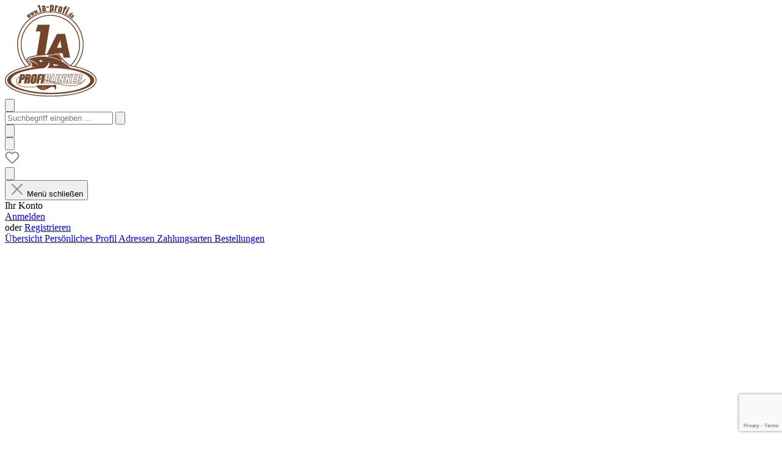

--- FILE ---
content_type: text/html; charset=UTF-8
request_url: https://www.1a-profi.de/produkte/zubehoer/raubfischzubehoer/vorfaecher-zubehoer/titaniumvorfaecher/mit-schlaufe-karabiner/
body_size: 41178
content:

<!DOCTYPE html>

<html lang="de-DE"
      itemscope="itemscope"
      itemtype="https://schema.org/WebPage">

                            
    <head>
                                            
                
                                <meta charset="utf-8">
            
                            <meta name="viewport"
                      content="width=device-width, initial-scale=1, shrink-to-fit=no">
            
                            <meta name="author"
                      content="">
                <meta name="robots"
                      content="index,follow">
                <meta name="revisit-after"
                      content="15 days">
                <meta name="keywords"
                      content="">
                <meta name="description"
                      content="Ob Anfänger oder Profi – bei 1a-Profi finden Sie mit Schlaufe/Karabiner und kompetente Beratung. Entdecken Sie unser Angelzubehör online!">
            
                            <meta property="og:url"
                      content="https://www.1a-profi.de/produkte/zubehoer/raubfischzubehoer/vorfaecher-zubehoer/titaniumvorfaecher/mit-schlaufe-karabiner/">
                <meta property="og:type"
                      content="website">
                <meta property="og:site_name"
                      content="1a-Profi">
                <meta property="og:title"
                      content="Jetzt mit Schlaufe/Karabiner entdecken &amp; online bestellen | 1a-Profi">
                <meta property="og:description"
                      content="Ob Anfänger oder Profi – bei 1a-Profi finden Sie mit Schlaufe/Karabiner und kompetente Beratung. Entdecken Sie unser Angelzubehör online!">
                <meta property="og:image"
                      content="https://www.1a-profi.de/media/58/82/06/1697724632/logo_1a_150_(19).png">

                <meta name="twitter:card"
                      content="summary">
                <meta name="twitter:site"
                      content="1a-Profi">
                <meta name="twitter:title"
                      content="Jetzt mit Schlaufe/Karabiner entdecken &amp; online bestellen | 1a-Profi">
                <meta name="twitter:description"
                      content="Ob Anfänger oder Profi – bei 1a-Profi finden Sie mit Schlaufe/Karabiner und kompetente Beratung. Entdecken Sie unser Angelzubehör online!">
                <meta name="twitter:image"
                      content="https://www.1a-profi.de/media/58/82/06/1697724632/logo_1a_150_(19).png">
            
                            <meta itemprop="copyrightHolder"
                      content="1a-Profi">
                <meta itemprop="copyrightYear"
                      content="">
                <meta itemprop="isFamilyFriendly"
                      content="false">
                <meta itemprop="image"
                      content="https://www.1a-profi.de/media/58/82/06/1697724632/logo_1a_150_(19).png">
            
                                                

                    <link rel="shortcut icon"
                  href="https://www.1a-profi.de/media/67/80/d3/1694512154/facicon-1.png">
        
                                <link rel="apple-touch-icon"
                  sizes="180x180"
                  href="https://www.1a-profi.de/media/cd/44/9b/1689076381/logo_1a_150_(18).png">
                    
                    <link rel="canonical" href="https://www.profiblinker.de/produkte/zubehoer/raubfischzubehoer/vorfaecher-zubehoer/titaniumvorfaecher/mit-schlaufe-karabiner/">
    
                                                                                    
            <title itemprop="name">Jetzt mit Schlaufe/Karabiner entdecken &amp; online bestellen | 1a-Profi</title>
        
                                                                            <link rel="stylesheet"
                      href="https://www.1a-profi.de/theme/cb4d0aa63a68760774af7aab38a94965/css/all.css?1762158744">
                                    
                <style>
            /* Offcanvas cart - Icon color fix */
@media (max-width: 575px) {
    .line-item-remove-button{
        background-color: #c7c7c7;
    }
}

/*Slider Startseite*/
.hero-slide {
	position: relative;
	min-height: 420px;
	background-size: cover;
	background-position: center;
	background-repeat: no-repeat;
	display: flex;
	align-items: center;
}	
.hero-text{
	margin-left: 5rem;
}	
.hero-text a{
	font-size: 1.25rem;
	font-weight: bold;
	padding: .25rem 1rem;
	border-radius: 5px;
	margin: 1.5rem 0 0 .25rem;
}
.rotated-line {
	display: inline-block;
	background-color: rgba(0, 0, 0, 0.55);
	padding: 0.4rem 0.8rem;
	margin-bottom: 0.3rem;
	transform: rotate(-2deg);
	color: #fff;
	white-space: nowrap;
}
.eyebrow {
	font-weight: bold;
	letter-spacing: .2px;
	font-size: 2rem;
}
.headline {
	font-weight: bold;
	line-height: 1.05;
	font-size: 3rem;
}
.carousel-control-prev, .carousel-control-next {
	width: 40px;
}
@media (max-width: 575.98px) {
	.hero-slide { min-height: 300px; background-position: right; }
	.hero-text{ margin-left: 2rem; }
	.headline { font-size: 1.75rem; }
	.eyebrow { font-size: 1.5rem; }
}
@media (min-width: 576px) and (max-width: 767.98px) {
	.hero-slide { min-height: 360px; }
	.hero-text{ margin-left: 3rem; }
	.headline { font-size: 1.75rem; }
	.eyebrow { font-size: 1.5rem; }
}
        </style>
    
                        <script>
        window.features = {"V6_5_0_0":true,"v6.5.0.0":true,"V6_6_0_0":false,"v6.6.0.0":false,"V6_7_0_0":false,"v6.7.0.0":false,"VUE3":false,"vue3":false,"JOIN_FILTER":false,"join.filter":false,"MEDIA_PATH":false,"media.path":false,"ES_MULTILINGUAL_INDEX":false,"es.multilingual.index":false,"STOCK_HANDLING":false,"stock.handling":false,"ASYNC_THEME_COMPILATION":false,"async.theme.compilation":false};
    </script>
        
                                                    
            <script>
                                    window.gtagActive = true;
                    window.gtagURL = 'https://www.googletagmanager.com/gtag/js?id=G-TBKEYGQ83R';
                    window.controllerName = 'navigation';
                    window.actionName = 'index';
                    window.trackOrders = '1';
                    window.gtagTrackingId = 'G-TBKEYGQ83R';
                    window.dataLayer = window.dataLayer || [];
                    window.gtagConfig = {
                        'anonymize_ip': '1',
                        'cookie_domain': 'none',
                        'cookie_prefix': '_swag_ga',
                    };

                    function gtag() { dataLayer.push(arguments); }
                            </script>
            
            <script>
            window.dataLayer = window.dataLayer || [];
            function gtag() { dataLayer.push(arguments); }

            (() => {
                const analyticsStorageEnabled = document.cookie.split(';').some((item) => item.trim().includes('google-analytics-enabled=1'));
                const adsEnabled = document.cookie.split(';').some((item) => item.trim().includes('google-ads-enabled=1'));

                // Always set a default consent for consent mode v2
                gtag('consent', 'default', {
                    'ad_user_data': adsEnabled ? 'granted' : 'denied',
                    'ad_storage': adsEnabled ? 'granted' : 'denied',
                    'ad_personalization': adsEnabled ? 'granted' : 'denied',
                    'analytics_storage': analyticsStorageEnabled ? 'granted' : 'denied'
                });
            })();
        </script>
            
                            
            <script type="text/javascript"
                                src='https://www.google.com/recaptcha/api.js?render=6Leb_yUqAAAAALu_CMXQHc5BKnw0l7TRGD9GUzBH'
                defer></script>
        <script>
                                        window.googleReCaptchaV3Active = true;
                    </script>
            
                
                                    <script>
                    window.useDefaultCookieConsent = true;
                </script>
                    
                                <script>
                window.activeNavigationId = '64aa51ee379deb119d16005056be7e8d';
                window.router = {
                    'frontend.cart.offcanvas': '/checkout/offcanvas',
                    'frontend.cookie.offcanvas': '/cookie/offcanvas',
                    'frontend.checkout.finish.page': '/checkout/finish',
                    'frontend.checkout.info': '/widgets/checkout/info',
                    'frontend.menu.offcanvas': '/widgets/menu/offcanvas',
                    'frontend.cms.page': '/widgets/cms',
                    'frontend.cms.navigation.page': '/widgets/cms/navigation',
                    'frontend.account.addressbook': '/widgets/account/address-book',
                    'frontend.country.country-data': '/country/country-state-data',
                    'frontend.app-system.generate-token': '/app-system/Placeholder/generate-token',
                    };
                window.salesChannelId = 'd0ebcf7159334c58a4a13ddc9ab08bd5';
            </script>
        
                                <script>
                
                window.breakpoints = {"xs":0,"sm":576,"md":768,"lg":992,"xl":1200};
            </script>
        
                                    <script>
                    window.customerLoggedInState = 0;

                    window.wishlistEnabled = 1;
                </script>
                    
                        
                            <script>
                window.themeAssetsPublicPath = 'https://www.1a-profi.de/theme/f3e14a521e88431da614f4687c5e702b/assets/';
            </script>
        
                                                                                                    <script type="text/javascript" src="https://www.1a-profi.de/theme/cb4d0aa63a68760774af7aab38a94965/js/all.js?1762158744" defer></script>
                                                        

    
    
        </head>

    <body class="is-ctl-navigation is-act-index">

                        <noscript class="noscript-main">
                
    <div role="alert"
         class="alert alert-info alert-has-icon">
                                                                        
                                                                                            <span class="icon icon-info">
                        <svg xmlns="http://www.w3.org/2000/svg" xmlns:xlink="http://www.w3.org/1999/xlink" width="24" height="24" viewBox="0 0 24 24"><defs><path d="M12 7c.5523 0 1 .4477 1 1s-.4477 1-1 1-1-.4477-1-1 .4477-1 1-1zm1 9c0 .5523-.4477 1-1 1s-1-.4477-1-1v-5c0-.5523.4477-1 1-1s1 .4477 1 1v5zm11-4c0 6.6274-5.3726 12-12 12S0 18.6274 0 12 5.3726 0 12 0s12 5.3726 12 12zM12 2C6.4772 2 2 6.4772 2 12s4.4772 10 10 10 10-4.4772 10-10S17.5228 2 12 2z" id="icons-default-info" /></defs><use xlink:href="#icons-default-info" fill="#758CA3" fill-rule="evenodd" /></svg>
        </span>
    
                                                        
                                    
                    <div class="alert-content-container">
                                                    
                                    <div class="alert-content">
                                                    Um unseren Shop in vollem Umfang nutzen zu können, empfehlen wir Ihnen Javascript in Ihrem Browser zu aktivieren.
                                            </div>
                
                                                                </div>
            </div>
            </noscript>
        
                    <header class="header-main">
                                    <div class="container">
                                        <div class="top-bar d-none d-lg-block">
        <nav class="top-bar-nav">
                                            
                
                                            
                        </nav>
    </div>
    
            <div class="row align-items-center header-row">
                            <div class="col-12 col-lg-auto header-logo-col">
                        <div class="header-logo-main">
                    <a class="header-logo-main-link"
               href="/"
               title="Zur Startseite gehen">
                                    <picture class="header-logo-picture">
                                                                                        <source srcset="https://www.1a-profi.de/media/fd/c9/c3/1723266899/logo_1a_150_%2821%29.png"
                                        media="(min-width: 768px) and (max-width: 991px)">
                                                    
                                                                                    <source srcset="https://www.1a-profi.de/media/00/12/d2/1704890610/logo.svg"
                                        media="(max-width: 767px)">
                                                    
                                                                                    <img src="https://www.1a-profi.de/media/58/82/06/1697724632/logo_1a_150_%2819%29.png"
                                     alt="Zur Startseite gehen"
                                     class="img-fluid header-logo-main-img">
                                                                        </picture>
                            </a>
            </div>
                </div>
            
                            <div class="col-12 order-2 col-sm order-sm-1 header-search-col">
                    <div class="row">
                        <div class="col-sm-auto d-none d-sm-block d-lg-none">
                                                            <div class="nav-main-toggle">
                                                                            <button
                                            class="btn nav-main-toggle-btn header-actions-btn"
                                            type="button"
                                                                                                                                        data-offcanvas-menu="true"
                                                                                        aria-label="Menü"
                                        >
                                                                                                                                            <span
            class="icon icon-stack">
            <?xml version="1.0" encoding="UTF-8"?>
<svg id="a" data-name="Ebene 1" xmlns="http://www.w3.org/2000/svg" viewBox="0 0 24 24">
  <defs>
    <style>
      .b, .c {
        fill: #878787;
      }

      .c {
        fill-rule: evenodd;
      }
    </style>
  </defs>
  <path class="c" d="m3.20872865,7.5c-.55229998,0-1-.44769955-1-1s.44770002-1,1-1h18c.5522995,0,1,.44769955,1,1s-.4477005,1-1,1H3.20872865Z"/>
  <path class="c" d="m3.20872865,2c-.55229998,0-1-.44770002-1-1s.44770002-1,1-1h18c.5522995,0,1,.44770002,1,1s-.4477005,1-1,1H3.20872865Z"/>
  <path class="c" d="m3.20872865,13c-.55229998,0-1-.4477005-1-1s.44770002-1,1-1h18c.5522995,0,1,.4477005,1,1s-.4477005,1-1,1H3.20872865Z"/>
  <g>
    <polygon class="b" points="3.64815326 21.72854326 3.57040995 21.72854326 1.74580825 17.27756971 .01855469 17.27756971 .01855469 23.90265185 1.37737256 23.90265185 1.37737256 19.57471554 1.43213089 19.57471554 3.1465399 23.87020247 4.07202332 23.87020247 5.78643233 19.59094023 5.84119066 19.59094023 5.84119066 23.90265185 7.20000853 23.90265185 7.20000853 17.27756971 5.47275497 17.27756971 3.64815326 21.72854326"/>
    <path class="b" d="m12.19653732,19.4962962c-.21227304-.20821687-.46037561-.3664076-.7443077-.47051604-.28325606-.10410843-.58882108-.15683868-.91669504-.15683868-.48741676,0-.91196284.10816461-1.27296221.32314176-.3616754.21632921-.64087529.516486-.83962776.90317446-.19807644.38533641-.29745267.83421953-.29745267,1.34529729,0,.52459834.09937623.97753763.29745267,1.36016993.19875246.3826323.4813325.67873291.84909216.88694977s.80717838.3123253,1.31825614.3123253c.40967345,0,.77202488-.06354671,1.08570224-.18928806.31367736-.12709341.56989227-.3028609.76999679-.53135863.19942849-.22714567.33125411-.49350102.39615287-.80041809l-1.2749903-.08382757c-.04732202.12574136-.11627695.23120185-.20686481.31773353-.09058786.08517963-.19942849.15007839-.32652191.19334423s-.2677074.06489876-.42048991.06489876c-.23120185,0-.43063034-.04867407-.59896151-.14602222-.16765514-.09734815-.2981287-.23525802-.38939258-.41372962-.09193992-.1784716-.13790987-.3920967-.13790987-.63681912v-.00405617h3.38420013v-.37857612c0-.42184197-.05949053-.79095368-.17779557-1.10733516-.11898107-.31638147-.28460812-.57868064-.49688116-.78824957Zm-2.6979464,1.42101252c.00904189-.17703504.0446179-.34333812.12768494-.4907969.09058786-.16089485.21632921-.28934032.37722407-.38533641.16021882-.09599609.34545071-.1433181.55434361-.1433181.20078055,0,.37722407.04326584.52933054.13114959.15210648.08653169.27108754.20686481.35761923.36099937.08585566.15278251.1291215.32854999.1291215.52730246h-2.07532388Z"/>
    <path class="b" d="m17.53851682,19.09608715c-.25689094-.15143045-.55704772-.22714567-.90182241-.22714567-.36911172,0-.68278908.08517963-.94238413.25418683-.258243.1690072-.44212283.39885699-.55299155.68684525h-.05813848v-.87613331h-1.31284791v4.96881161h1.37774667v-2.87312236c.00270412-.2136251.04191379-.39615287.12168518-.54758332.07841934-.15278251.187936-.2677074.32990205-.3474788.14061399-.0797714.30421296-.12033312.48944484-.12033312.27581975,0,.49350102.08517963.6503397.25689094.15819074.17171131.23525802.40967345.2325539.7138864v2.91774026h1.37909873v-3.16381474c0-.38668847-.07165905-.71929463-.2136251-.99781849-.14196605-.27987592-.34207057-.49485307-.59896151-.64493147Z"/>
    <path class="b" d="m20.73883711,18.25375528c.187936,0,.34612674-.06489876.47727633-.19469629.12979753-.13114959.19604835-.28528415.19604835-.46510781,0-.18252777-.06625082-.3380144-.19604835-.46510781-.13114959-.12709341-.28934032-.19064012-.47727633-.19064012-.18523189,0-.34477468.06354671-.47862838.19064012s-.20010452.28258003-.20010452.46510781c0,.17982366.06625082.33395822.20010452.46510781.1338537.12979753.2933965.19469629.47862838.19469629Z"/>
    <path class="b" d="m22.71824941,18.25375528c.187936,0,.3474788-.06489876.47727633-.19469629.13114959-.13114959.19604835-.28528415.19604835-.46510781,0-.18252777-.06489876-.3380144-.19604835-.46510781-.12979753-.12709341-.28934032-.19064012-.47727633-.19064012-.18523189,0-.34477468.06354671-.47862838.19064012s-.20010452.28258003-.20010452.46510781c0,.17982366.06625082.33395822.20010452.46510781.1338537.12979753.2933965.19469629.47862838.19469629Z"/>
    <path class="b" d="m22.62225333,18.93384024v2.8528415c.00135206.2230895-.04191379.40967345-.13114959.55975184-.09058786.15143045-.20686481.26500329-.35153497.34207057-.14467016.07571522-.30015678.11357284-.46645987.11357284-.26094711,0-.46781192-.08382757-.62329854-.25553888-.15548662-.17035926-.23390596-.4015611-.23661008-.6949576v-2.91774026h-1.37774667v3.16381474c.00135206.38804053.07301111.72064669.21497716.99917055.14061399.27852386.3380144.49350102.59084916.64357941.25148271.15143045.54352715.22714567.87613331.22714567.37316789,0,.68954937-.0892358.94914442-.26500329.25959506-.17711954.446179-.4110255.55839978-.70306994h.05137819v.90317446h1.32366437v-4.96881161h-1.37774667Z"/>
  </g>
</svg>
        </span>
    
                                                                                        </button>
                                                                    </div>
                                                    </div>
                        <div class="col">
                            
    <div class="collapse"
         id="searchCollapse">
        <div class="header-search">
                            <form action="/search"
                      method="get"
                                                                      data-search-form="true"
                                                                  data-search-widget-options='{&quot;searchWidgetMinChars&quot;:2}'
                      data-url="/suggest?search="
                      class="header-search-form">
                                            <div class="input-group">
                                                            <input type="search"
                                       name="search"
                                       class="form-control header-search-input"
                                       autocomplete="off"
                                       autocapitalize="off"
                                       placeholder="Suchbegriff eingeben ..."
                                       aria-label="Suchbegriff eingeben ..."
                                       value=""
                                >
                            
                                                            <button type="submit"
                                        class="btn header-search-btn"
                                        aria-label="Suchen">
                                    <span class="header-search-icon">
                                                                                        <span
            class="icon icon-search">
            <svg xmlns="http://www.w3.org/2000/svg" viewBox="0 0 32.9508 36.6343"><defs><style>.a{fill:#a8a8a8;}</style></defs><path class="a" d="M24.8044,24.9614a14.6891,14.6891,0,1,0-2.3468,1.8716l7.8481,9.27a1.5,1.5,0,1,0,2.29-1.9385ZM3,14.5811a11.5811,11.5811,0,1,1,11.5811,11.581A11.5943,11.5943,0,0,1,3,14.5811Z"/></svg>
        </span>
    
                                        </span>
                                </button>
                                                    </div>
                                    </form>
                    </div>
    </div>
                        </div>
                    </div>
                </div>
            
                            <div class="col-12 order-1 col-sm-auto order-sm-2 header-actions-col">
                    <div class="row g-0">
                                                    <div class="col d-sm-none">
                                <div class="menu-button">
                                                                            <button
                                            class="btn nav-main-toggle-btn header-actions-btn"
                                            type="button"
                                                                                                                                        data-offcanvas-menu="true"
                                                                                        aria-label="Menü"
                                        >
                                                                                                                                            <span
            class="icon icon-stack">
            <?xml version="1.0" encoding="UTF-8"?>
<svg id="a" data-name="Ebene 1" xmlns="http://www.w3.org/2000/svg" viewBox="0 0 24 24">
  <defs>
    <style>
      .b, .c {
        fill: #878787;
      }

      .c {
        fill-rule: evenodd;
      }
    </style>
  </defs>
  <path class="c" d="m3.20872865,7.5c-.55229998,0-1-.44769955-1-1s.44770002-1,1-1h18c.5522995,0,1,.44769955,1,1s-.4477005,1-1,1H3.20872865Z"/>
  <path class="c" d="m3.20872865,2c-.55229998,0-1-.44770002-1-1s.44770002-1,1-1h18c.5522995,0,1,.44770002,1,1s-.4477005,1-1,1H3.20872865Z"/>
  <path class="c" d="m3.20872865,13c-.55229998,0-1-.4477005-1-1s.44770002-1,1-1h18c.5522995,0,1,.4477005,1,1s-.4477005,1-1,1H3.20872865Z"/>
  <g>
    <polygon class="b" points="3.64815326 21.72854326 3.57040995 21.72854326 1.74580825 17.27756971 .01855469 17.27756971 .01855469 23.90265185 1.37737256 23.90265185 1.37737256 19.57471554 1.43213089 19.57471554 3.1465399 23.87020247 4.07202332 23.87020247 5.78643233 19.59094023 5.84119066 19.59094023 5.84119066 23.90265185 7.20000853 23.90265185 7.20000853 17.27756971 5.47275497 17.27756971 3.64815326 21.72854326"/>
    <path class="b" d="m12.19653732,19.4962962c-.21227304-.20821687-.46037561-.3664076-.7443077-.47051604-.28325606-.10410843-.58882108-.15683868-.91669504-.15683868-.48741676,0-.91196284.10816461-1.27296221.32314176-.3616754.21632921-.64087529.516486-.83962776.90317446-.19807644.38533641-.29745267.83421953-.29745267,1.34529729,0,.52459834.09937623.97753763.29745267,1.36016993.19875246.3826323.4813325.67873291.84909216.88694977s.80717838.3123253,1.31825614.3123253c.40967345,0,.77202488-.06354671,1.08570224-.18928806.31367736-.12709341.56989227-.3028609.76999679-.53135863.19942849-.22714567.33125411-.49350102.39615287-.80041809l-1.2749903-.08382757c-.04732202.12574136-.11627695.23120185-.20686481.31773353-.09058786.08517963-.19942849.15007839-.32652191.19334423s-.2677074.06489876-.42048991.06489876c-.23120185,0-.43063034-.04867407-.59896151-.14602222-.16765514-.09734815-.2981287-.23525802-.38939258-.41372962-.09193992-.1784716-.13790987-.3920967-.13790987-.63681912v-.00405617h3.38420013v-.37857612c0-.42184197-.05949053-.79095368-.17779557-1.10733516-.11898107-.31638147-.28460812-.57868064-.49688116-.78824957Zm-2.6979464,1.42101252c.00904189-.17703504.0446179-.34333812.12768494-.4907969.09058786-.16089485.21632921-.28934032.37722407-.38533641.16021882-.09599609.34545071-.1433181.55434361-.1433181.20078055,0,.37722407.04326584.52933054.13114959.15210648.08653169.27108754.20686481.35761923.36099937.08585566.15278251.1291215.32854999.1291215.52730246h-2.07532388Z"/>
    <path class="b" d="m17.53851682,19.09608715c-.25689094-.15143045-.55704772-.22714567-.90182241-.22714567-.36911172,0-.68278908.08517963-.94238413.25418683-.258243.1690072-.44212283.39885699-.55299155.68684525h-.05813848v-.87613331h-1.31284791v4.96881161h1.37774667v-2.87312236c.00270412-.2136251.04191379-.39615287.12168518-.54758332.07841934-.15278251.187936-.2677074.32990205-.3474788.14061399-.0797714.30421296-.12033312.48944484-.12033312.27581975,0,.49350102.08517963.6503397.25689094.15819074.17171131.23525802.40967345.2325539.7138864v2.91774026h1.37909873v-3.16381474c0-.38668847-.07165905-.71929463-.2136251-.99781849-.14196605-.27987592-.34207057-.49485307-.59896151-.64493147Z"/>
    <path class="b" d="m20.73883711,18.25375528c.187936,0,.34612674-.06489876.47727633-.19469629.12979753-.13114959.19604835-.28528415.19604835-.46510781,0-.18252777-.06625082-.3380144-.19604835-.46510781-.13114959-.12709341-.28934032-.19064012-.47727633-.19064012-.18523189,0-.34477468.06354671-.47862838.19064012s-.20010452.28258003-.20010452.46510781c0,.17982366.06625082.33395822.20010452.46510781.1338537.12979753.2933965.19469629.47862838.19469629Z"/>
    <path class="b" d="m22.71824941,18.25375528c.187936,0,.3474788-.06489876.47727633-.19469629.13114959-.13114959.19604835-.28528415.19604835-.46510781,0-.18252777-.06489876-.3380144-.19604835-.46510781-.12979753-.12709341-.28934032-.19064012-.47727633-.19064012-.18523189,0-.34477468.06354671-.47862838.19064012s-.20010452.28258003-.20010452.46510781c0,.17982366.06625082.33395822.20010452.46510781.1338537.12979753.2933965.19469629.47862838.19469629Z"/>
    <path class="b" d="m22.62225333,18.93384024v2.8528415c.00135206.2230895-.04191379.40967345-.13114959.55975184-.09058786.15143045-.20686481.26500329-.35153497.34207057-.14467016.07571522-.30015678.11357284-.46645987.11357284-.26094711,0-.46781192-.08382757-.62329854-.25553888-.15548662-.17035926-.23390596-.4015611-.23661008-.6949576v-2.91774026h-1.37774667v3.16381474c.00135206.38804053.07301111.72064669.21497716.99917055.14061399.27852386.3380144.49350102.59084916.64357941.25148271.15143045.54352715.22714567.87613331.22714567.37316789,0,.68954937-.0892358.94914442-.26500329.25959506-.17711954.446179-.4110255.55839978-.70306994h.05137819v.90317446h1.32366437v-4.96881161h-1.37774667Z"/>
  </g>
</svg>
        </span>
    
                                                                                        </button>
                                                                    </div>
                            </div>
                        
                                                    <div class="col-auto d-sm-none">
                                <div class="search-toggle">
                                    <button class="btn header-actions-btn search-toggle-btn js-search-toggle-btn collapsed"
                                            type="button"
                                            data-bs-toggle="collapse"
                                            data-bs-target="#searchCollapse"
                                            aria-expanded="false"
                                            aria-controls="searchCollapse"
                                            aria-label="Suchen">
                                                                                        <span
            class="icon icon-search">
            <svg xmlns="http://www.w3.org/2000/svg" viewBox="0 0 32.9508 36.6343"><defs><style>.a{fill:#a8a8a8;}</style></defs><path class="a" d="M24.8044,24.9614a14.6891,14.6891,0,1,0-2.3468,1.8716l7.8481,9.27a1.5,1.5,0,1,0,2.29-1.9385ZM3,14.5811a11.5811,11.5811,0,1,1,11.5811,11.581A11.5943,11.5943,0,0,1,3,14.5811Z"/></svg>
        </span>
    
                                        </button>
                                </div>
                            </div>
                        
                                                                                    <div class="col-auto">
                                    <div class="header-wishlist">
                                        <a class="btn header-wishlist-btn header-actions-btn"
                                           href="/wishlist"
                                           title="Merkzettel"
                                           aria-label="Merkzettel">
                                                
            <span class="header-wishlist-icon">
                                                    <span class="icon icon-heart">
                        <svg xmlns="http://www.w3.org/2000/svg" xmlns:xlink="http://www.w3.org/1999/xlink" width="24" height="24" viewBox="0 0 24 24"><defs><path d="M20.0139 12.2998c1.8224-1.8224 1.8224-4.7772 0-6.5996-1.8225-1.8225-4.7772-1.8225-6.5997 0L12 7.1144l-1.4142-1.4142c-1.8225-1.8225-4.7772-1.8225-6.5997 0-1.8224 1.8224-1.8224 4.7772 0 6.5996l7.519 7.519a.7.7 0 0 0 .9899 0l7.5189-7.519zm1.4142 1.4142-7.519 7.519c-1.0543 1.0544-2.7639 1.0544-3.8183 0L2.572 13.714c-2.6035-2.6035-2.6035-6.8245 0-9.428 2.6035-2.6035 6.8246-2.6035 9.4281 0 2.6035-2.6035 6.8246-2.6035 9.428 0 2.6036 2.6035 2.6036 6.8245 0 9.428z" id="icons-default-heart" /></defs><use xlink:href="#icons-default-heart" fill="#758CA3" fill-rule="evenodd" /></svg>
        </span>
    
            </span>
    
    
    
    <span class="badge bg-primary header-wishlist-badge"
          id="wishlist-basket"
          data-wishlist-storage="true"
          data-wishlist-storage-options="{&quot;listPath&quot;:&quot;\/wishlist\/list&quot;,&quot;mergePath&quot;:&quot;\/wishlist\/merge&quot;,&quot;pageletPath&quot;:&quot;\/wishlist\/merge\/pagelet&quot;}"
          data-wishlist-widget="true"
          data-wishlist-widget-options="{&quot;showCounter&quot;:true}"
    ></span>
                                        </a>
                                    </div>
                                </div>
                                                    
                                                    <div class="col-auto">
                                <div class="account-menu">
                                        <div class="dropdown">
                    <button class="btn account-menu-btn header-actions-btn"
                    type="button"
                    id="accountWidget"
                                                                data-offcanvas-account-menu="true"
                                        data-bs-toggle="dropdown"
                    aria-haspopup="true"
                    aria-expanded="false"
                    aria-label="Ihr Konto"
                    title="Ihr Konto">
                                                                <span
            class="icon icon-avatar">
            <svg xmlns="http://www.w3.org/2000/svg" viewBox="0 0 34.29 36.53"><defs><style>.a{fill:#a8a8a8;}</style></defs><path class="a" d="M17.14,21.26A10.63,10.63,0,1,0,6.51,10.63,10.6438,10.6438,0,0,0,17.14,21.26ZM17.14,3a7.63,7.63,0,1,1-7.63,7.63A7.635,7.635,0,0,1,17.14,3Z"/><path class="a" d="M23.87,23.51H10.42A10.4326,10.4326,0,0,0,0,33.93v1.1a1.5,1.5,0,0,0,3,0v-1.1a7.43,7.43,0,0,1,7.42-7.42H23.87a7.43,7.43,0,0,1,7.42,7.42v1.1a1.5,1.5,0,0,0,3,0v-1.1A10.4326,10.4326,0,0,0,23.87,23.51Z"/></svg>
        </span>
    
                </button>
        
                    <div class="dropdown-menu dropdown-menu-end account-menu-dropdown js-account-menu-dropdown"
                 aria-labelledby="accountWidget">
                

        
            <div class="offcanvas-header">
                            <button class="btn btn-light offcanvas-close js-offcanvas-close">
                                                                                    <span class="icon icon-x icon-sm">
                        <svg xmlns="http://www.w3.org/2000/svg" xmlns:xlink="http://www.w3.org/1999/xlink" width="24" height="24" viewBox="0 0 24 24"><defs><path d="m10.5858 12-7.293-7.2929c-.3904-.3905-.3904-1.0237 0-1.4142.3906-.3905 1.0238-.3905 1.4143 0L12 10.5858l7.2929-7.293c.3905-.3904 1.0237-.3904 1.4142 0 .3905.3906.3905 1.0238 0 1.4143L13.4142 12l7.293 7.2929c.3904.3905.3904 1.0237 0 1.4142-.3906.3905-1.0238.3905-1.4143 0L12 13.4142l-7.2929 7.293c-.3905.3904-1.0237.3904-1.4142 0-.3905-.3906-.3905-1.0238 0-1.4143L10.5858 12z" id="icons-default-x" /></defs><use xlink:href="#icons-default-x" fill="#758CA3" fill-rule="evenodd" /></svg>
        </span>
    
                        
                                            Menü schließen
                                    </button>
                    </div>
    
            <div class="offcanvas-body">
                <div class="account-menu">
                                    <div class="dropdown-header account-menu-header">
                    Ihr Konto
                </div>
                    
                                    <div class="account-menu-login">
                    <a href="/account/login?dologin=1"
                       title="Anmelden"
                       class="btn btn-primary account-menu-login-button">
                        Anmelden
                    </a>

                    <div class="account-menu-register">
                        oder <a href="/account/login"
                                                            title="Registrieren">Registrieren</a>
                    </div>
                </div>
                    
                    <div class="account-menu-links">
                    <div class="header-account-menu">
        <div class="card account-menu-inner">
                                        
                                                <div class="list-group list-group-flush account-aside-list-group">
                                                                                    <a href="/account"
                                   title="Übersicht"
                                   class="list-group-item list-group-item-action account-aside-item">
                                    Übersicht
                                </a>
                            
                                                            <a href="/account/profile"
                                   title="Persönliches Profil"
                                   class="list-group-item list-group-item-action account-aside-item">
                                    Persönliches Profil
                                </a>
                            
                                                            <a href="/account/address"
                                   title="Adressen"
                                   class="list-group-item list-group-item-action account-aside-item">
                                    Adressen
                                </a>
                            
                                                            <a href="/account/payment"
                                   title="Zahlungsarten"
                                   class="list-group-item list-group-item-action account-aside-item">
                                    Zahlungsarten
                                </a>
                            
                                                            <a href="/account/order"
                                   title="Bestellungen"
                                   class="list-group-item list-group-item-action account-aside-item">
                                    Bestellungen
                                </a>
                                                                        </div>
                            
                                                </div>
    </div>
            </div>
            </div>
        </div>
                </div>
            </div>
                                </div>
                            </div>
                        
                                                    <div class="col-auto">
                                <div
                                    class="header-cart"
                                                                                                                data-offcanvas-cart="true"
                                                                    >
                                    <a class="btn header-cart-btn header-actions-btn"
                                       href="/checkout/cart"
                                       data-cart-widget="true"
                                       title="Warenkorb"
                                       aria-label="Warenkorb">
                                            <span class="header-cart-icon">
                                                        <span
            class="icon icon-bag">
            <svg xmlns="http://www.w3.org/2000/svg" viewBox="0 0 50.0841 39.3784"><defs><style>.a{fill:#a8a8a8;}</style></defs><path class="a" d="M49.8284,6.9884a1.503,1.503,0,0,0-1.25-.67h-32.28a1.5,1.5,0,1,0,0,3h30.04l-1.24,3h-26.87a1.5,1.5,0,0,0,0,3h25.64l-1.24,3h-22.67a1.5,1.5,0,0,0,0,3h21.43l-1.24,3h-22.8l-6.46-21.04a1.48,1.48,0,0,0-1.03-1l-7.96-2.22a1.4857,1.4857,0,0,0-1.84,1.04,1.4961,1.4961,0,0,0,1.04,1.85l7.17,2,6.54,21.32a1.5083,1.5083,0,0,0,1.28,1.04l-2.64,5.51a1.5255,1.5255,0,0,0,.08,1.45,1.48,1.48,0,0,0,1.27.7h2.09a2.9635,2.9635,0,1,0,5.55,1.44,2.8965,2.8965,0,0,0-.39-1.44h10.45a2.9635,2.9635,0,1,0,5.55,1.44,2.8965,2.8965,0,0,0-.39-1.44h1.92a1.5,1.5,0,0,0,0-3h-22.4l2.22-4.63h21.75a1.5149,1.5149,0,0,0,1.39-.93l7.44-18A1.5556,1.5556,0,0,0,49.8284,6.9884Z"/></svg>
        </span>
    
        </span>
        <span class="header-cart-total">
        0,00 €*
    </span>
                                    </a>
                                </div>
                            </div>
                                            </div>
                </div>
                    </div>
                        </div>
                            </header>
        
                    <div class="nav-main">
                                        <div class="main-navigation"
         id="mainNavigation"
         data-flyout-menu="true">
                    <div class="container">
                                    <nav class="nav main-navigation-menu"
                        itemscope="itemscope"
                        itemtype="http://schema.org/SiteNavigationElement">
                        
                          									            
                                                                                                                 	
                                                                                            
                                                                
										              									            
                                                                                                            <a class="nav-link-text nav-link main-navigation-link active"                                           
                                           itemprop="url"
                                            																							href="#" id="navbarDropdown_21d2398945f1ec119d1a005056be7e8d" role="button" 
                                                                                      
                                                                                      
                                           
                                           title="Produkte">
                                            <div class="main-navigation-link-text">
                                                <span itemprop="name">Produkte</span>
                                            </div>
                                        </a>
                                                                                                                                                                
                                                                
										              									            
                                                                                                            <a class="nav-link-text nav-link main-navigation-link"                                           
                                           itemprop="url"
                                            																							href="#" id="navbarDropdown_0c49e06e927842c9b6341f8c76cce77a" role="button" 
                                                                                      
                                                                                      
                                           
                                           title="Service">
                                            <div class="main-navigation-link-text">
                                                <span itemprop="name">Service</span>
                                            </div>
                                        </a>
                                                                                                                                                                
                                                                
										              									            
                                                                                                            <a class="nav-link-text nav-link main-navigation-link"                                           
                                           itemprop="url"
                                            																							href="#" id="navbarDropdown_7ba6bb4274a54a0486ca0c4a7c5005b5" role="button" 
                                                                                      
                                                                                      
                                           
                                           title="Kundeninformation">
                                            <div class="main-navigation-link-text">
                                                <span itemprop="name">Kundeninformation</span>
                                            </div>
                                        </a>
                                                                                                                                                                
                                                                
										              									            
                                                                                                            <a class="nav-link-text nav-link main-navigation-link"                                           
                                           itemprop="url"
                                            																							href="#" id="navbarDropdown_fb2be6e4da8e486aac3b35b658565889" role="button" 
                                                                                      
                                                                                      
                                           
                                           title="Über uns">
                                            <div class="main-navigation-link-text">
                                                <span itemprop="name">Über uns</span>
                                            </div>
                                        </a>
                                                                                                                                                                
                                                                
										              									            
                                                                                                            <a class="nav-link-text nav-link main-navigation-link"                                           
                                           itemprop="url"
                                                                                      		href="https://www.1a-profi.de/angebote-aktionen/"
                                                                                      
                                                                                      
                                           
                                           title="Angebote &amp; Aktionen">
                                            <div class="main-navigation-link-text">
                                                <span itemprop="name">Angebote &amp; Aktionen</span>
                                            </div>
                                        </a>
                                                                                                                                                                
                                                                
										              									            
                                                                                                            <a class="nav-link-text nav-link main-navigation-link"                                           
                                           itemprop="url"
                                                                                      		href="https://www.1a-profi.de/problem-melden/"
                                                                                      
                                                                                      
                                           
                                           title="🚨 Problem melden">
                                            <div class="main-navigation-link-text">
                                                <span itemprop="name">🚨 Problem melden</span>
                                            </div>
                                        </a>
                                                                                                                            
                                            </nav>
                            </div>
        
                                                                                                                                                                                                                                                                                                                                                        
                                                <div class="navigation-flyouts">
                                                                                                                        												
												    <div class="navigation-flyout advanced-menu"
												         data-flyout-menu-id="21d2398945f1ec119d1a005056be7e8d"
												         data-subs-categories-id="21d2398945f1ec119d1a005056be7e8d"
												         aria-labelledby="navbarDropdown_21d2398945f1ec119d1a005056be7e8d">
												        <div class="container">
												            												                
                    <div class="row navigation-flyout-bar">
                            <div class="navigation-flyout-category-link">
                                                                        <a class="nav-link"
                               href="https://www.1a-profi.de/produkte/"
                               itemprop="url"
                               title="Produkte">
                                                                    <span>Zur Kategorie Produkte</span>
                                    <svg class="icon icon-arrow_right">
                                    </svg>
                                                            </a>
                                                            </div>
            
                            <div class="col-auto">
                    <div class="navigation-flyout-close close-subs-categories-js">
                                                                                    <svg class="icon icon-cross">
                                </svg>
                                                                        </div>
                </div>
                    </div>
    
            <div class="row navigation-flyout-container">
                            
    
                
<div class="navigation-flyout-categories_">
    <ul class="navigation-subs-left-part">
                                            
                            <li  data-sub-menu-i="8515769e819beb119d16005056be7e8d" data-main-menu-id="21d2398945f1ec119d1a005056be7e8d" >
                                            <a class="nav-item nav-link navigation-flyout-link is-level-1"
                           href="https://www.1a-profi.de/produkte/angelschnuere-vorfaecher/"
                           itemprop="url"
                                                      title="Angelschnüre &amp; Vorfächer">
                            <span class="navtitle" itemprop="name">
                                Angelschnüre &amp; Vorfächer
                                <!--
                                                                                                                        <span class="icon icon-arrow-right">
                        <svg xmlns="http://www.w3.org/2000/svg" xmlns:xlink="http://www.w3.org/1999/xlink" width="16" height="16" viewBox="0 0 16 16"><defs><path id="icons-solid-arrow-right" d="M6.7071 6.2929c-.3905-.3905-1.0237-.3905-1.4142 0-.3905.3905-.3905 1.0237 0 1.4142l3 3c.3905.3905 1.0237.3905 1.4142 0l3-3c.3905-.3905.3905-1.0237 0-1.4142-.3905-.3905-1.0237-.3905-1.4142 0L9 8.5858l-2.2929-2.293z" /></defs><use transform="rotate(-90 9 8.5)" xlink:href="#icons-solid-arrow-right" fill="#758CA3" fill-rule="evenodd" /></svg>
        </span>
    
                                                                    -->
                            </span>
                        </a>
                                    </li>
                                                        
                            <li  data-sub-menu-i="41be68a9819beb119d16005056be7e8d" data-main-menu-id="21d2398945f1ec119d1a005056be7e8d" >
                                            <a class="nav-item nav-link navigation-flyout-link is-level-1"
                           href="https://www.1a-profi.de/produkte/koeder-kunstkoeder/"
                           itemprop="url"
                                                      title="Köder &amp; Kunstköder">
                            <span class="navtitle" itemprop="name">
                                Köder &amp; Kunstköder
                                <!--
                                                                                                                        <span class="icon icon-arrow-right">
                        <svg xmlns="http://www.w3.org/2000/svg" xmlns:xlink="http://www.w3.org/1999/xlink" width="16" height="16" viewBox="0 0 16 16"><use transform="rotate(-90 9 8.5)" xlink:href="#icons-solid-arrow-right" fill="#758CA3" fill-rule="evenodd" /></svg>
        </span>
    
                                                                    -->
                            </span>
                        </a>
                                    </li>
                                                        
                            <li  data-sub-menu-i="fe5813b4819beb119d16005056be7e8d" data-main-menu-id="21d2398945f1ec119d1a005056be7e8d" >
                                            <a class="nav-item nav-link navigation-flyout-link is-level-1"
                           href="https://www.1a-profi.de/produkte/haken-bleie-jig-koepfe/"
                           itemprop="url"
                                                      title="Haken, Bleie, Jig-Köpfe">
                            <span class="navtitle" itemprop="name">
                                Haken, Bleie, Jig-Köpfe
                                <!--
                                                                                                                        <span class="icon icon-arrow-right">
                        <svg xmlns="http://www.w3.org/2000/svg" xmlns:xlink="http://www.w3.org/1999/xlink" width="16" height="16" viewBox="0 0 16 16"><use transform="rotate(-90 9 8.5)" xlink:href="#icons-solid-arrow-right" fill="#758CA3" fill-rule="evenodd" /></svg>
        </span>
    
                                                                    -->
                            </span>
                        </a>
                                    </li>
                                                        
                            <li  data-sub-menu-i="561c60c2819beb119d16005056be7e8d" data-main-menu-id="21d2398945f1ec119d1a005056be7e8d" >
                                            <a class="nav-item nav-link navigation-flyout-link is-level-1"
                           href="https://www.1a-profi.de/produkte/wirbel-karabiner-verbinder/"
                           itemprop="url"
                                                      title="Wirbel &amp; Karabiner &amp; Verbinder">
                            <span class="navtitle" itemprop="name">
                                Wirbel &amp; Karabiner &amp; Verbinder
                                <!--
                                                                                                                        <span class="icon icon-arrow-right">
                        <svg xmlns="http://www.w3.org/2000/svg" xmlns:xlink="http://www.w3.org/1999/xlink" width="16" height="16" viewBox="0 0 16 16"><use transform="rotate(-90 9 8.5)" xlink:href="#icons-solid-arrow-right" fill="#758CA3" fill-rule="evenodd" /></svg>
        </span>
    
                                                                    -->
                            </span>
                        </a>
                                    </li>
                                                        
                            <li  data-sub-menu-i="5d5a6ce2819beb119d16005056be7e8d" data-main-menu-id="21d2398945f1ec119d1a005056be7e8d" >
                                            <a class="nav-item nav-link navigation-flyout-link is-level-1"
                           href="https://www.1a-profi.de/produkte/landehilfen/"
                           itemprop="url"
                                                      title="Landehilfen">
                            <span class="navtitle" itemprop="name">
                                Landehilfen
                                <!--
                                                                                                                        <span class="icon icon-arrow-right">
                        <svg xmlns="http://www.w3.org/2000/svg" xmlns:xlink="http://www.w3.org/1999/xlink" width="16" height="16" viewBox="0 0 16 16"><use transform="rotate(-90 9 8.5)" xlink:href="#icons-solid-arrow-right" fill="#758CA3" fill-rule="evenodd" /></svg>
        </span>
    
                                                                    -->
                            </span>
                        </a>
                                    </li>
                                                        
                            <li  data-sub-menu-i="2b4a25ee819beb119d16005056be7e8d" data-main-menu-id="21d2398945f1ec119d1a005056be7e8d" >
                                            <a class="nav-item nav-link navigation-flyout-link is-level-1"
                           href="https://www.1a-profi.de/produkte/taschen-kaesten/"
                           itemprop="url"
                                                      title="Taschen/Kästen">
                            <span class="navtitle" itemprop="name">
                                Taschen/Kästen
                                <!--
                                                                                                                        <span class="icon icon-arrow-right">
                        <svg xmlns="http://www.w3.org/2000/svg" xmlns:xlink="http://www.w3.org/1999/xlink" width="16" height="16" viewBox="0 0 16 16"><use transform="rotate(-90 9 8.5)" xlink:href="#icons-solid-arrow-right" fill="#758CA3" fill-rule="evenodd" /></svg>
        </span>
    
                                                                    -->
                            </span>
                        </a>
                                    </li>
                                                        
                            <li  data-sub-menu-i="468191f7819beb119d16005056be7e8d" data-main-menu-id="21d2398945f1ec119d1a005056be7e8d" >
                                            <a class="nav-item nav-link navigation-flyout-link is-level-1"
                           href="https://www.1a-profi.de/produkte/bekleidung/"
                           itemprop="url"
                                                      title="Bekleidung">
                            <span class="navtitle" itemprop="name">
                                Bekleidung
                                <!--
                                                                                                                        <span class="icon icon-arrow-right">
                        <svg xmlns="http://www.w3.org/2000/svg" xmlns:xlink="http://www.w3.org/1999/xlink" width="16" height="16" viewBox="0 0 16 16"><use transform="rotate(-90 9 8.5)" xlink:href="#icons-solid-arrow-right" fill="#758CA3" fill-rule="evenodd" /></svg>
        </span>
    
                                                                    -->
                            </span>
                        </a>
                                    </li>
                                                        
                            <li  data-sub-menu-i="478191f7819beb119d16005056be7e8d" data-main-menu-id="21d2398945f1ec119d1a005056be7e8d" >
                                            <a class="nav-item nav-link navigation-flyout-link is-level-1"
                           href="https://www.1a-profi.de/produkte/fanartikel/"
                           itemprop="url"
                                                      title="Fanartikel">
                            <span class="navtitle" itemprop="name">
                                Fanartikel
                                <!--
                                                                                                                        <span class="icon icon-arrow-right">
                        <svg xmlns="http://www.w3.org/2000/svg" xmlns:xlink="http://www.w3.org/1999/xlink" width="16" height="16" viewBox="0 0 16 16"><use transform="rotate(-90 9 8.5)" xlink:href="#icons-solid-arrow-right" fill="#758CA3" fill-rule="evenodd" /></svg>
        </span>
    
                                                                    -->
                            </span>
                        </a>
                                    </li>
                                                        
                            <li  data-sub-menu-i="ca81a501829beb119d16005056be7e8d" data-main-menu-id="21d2398945f1ec119d1a005056be7e8d" >
                                            <a class="nav-item nav-link navigation-flyout-link is-level-1"
                           href="https://www.1a-profi.de/produkte/outdoor-co./"
                           itemprop="url"
                                                      title="Outdoor &amp; Co.">
                            <span class="navtitle" itemprop="name">
                                Outdoor &amp; Co.
                                <!--
                                                                                                                        <span class="icon icon-arrow-right">
                        <svg xmlns="http://www.w3.org/2000/svg" xmlns:xlink="http://www.w3.org/1999/xlink" width="16" height="16" viewBox="0 0 16 16"><use transform="rotate(-90 9 8.5)" xlink:href="#icons-solid-arrow-right" fill="#758CA3" fill-rule="evenodd" /></svg>
        </span>
    
                                                                    -->
                            </span>
                        </a>
                                    </li>
                                                        
                            <li class="selected" data-sub-menu-i="df93791f829beb119d16005056be7e8d" data-main-menu-id="21d2398945f1ec119d1a005056be7e8d" >
                                            <a class="nav-item nav-link navigation-flyout-link is-level-1 active"
                           href="https://www.1a-profi.de/produkte/zubehoer/"
                           itemprop="url"
                                                      title="Zubehör">
                            <span class="navtitle" itemprop="name">
                                Zubehör
                                <!--
                                                                                                                        <span class="icon icon-arrow-right">
                        <svg xmlns="http://www.w3.org/2000/svg" xmlns:xlink="http://www.w3.org/1999/xlink" width="16" height="16" viewBox="0 0 16 16"><use transform="rotate(-90 9 8.5)" xlink:href="#icons-solid-arrow-right" fill="#758CA3" fill-rule="evenodd" /></svg>
        </span>
    
                                                                    -->
                            </span>
                        </a>
                                    </li>
                        </ul>
</div>

<div class="navigation-flyout-categories_ subCat-right">
                                        
          	           	            		           			           	            		           			           	        
        
            <ul class="navigation-subs-right-part " data-sub-menu-ii="8515769e819beb119d16005056be7e8d" data-main-menu-id="21d2398945f1ec119d1a005056be7e8d">
                                                                            
                    <li  data-sub-menu-i="4124c284829beb119d16005056be7e8d" data-parent-list="8515769e819beb119d16005056be7e8d">
                                                    <a class="nav-item nav-link navigation-flyout-link is-level-1"
                               href="https://www.1a-profi.de/produkte/angelschnuere-vorfaecher/angelschnuere/"
                               itemprop="url"
                                                              title="Angelschnüre">
                            <span class="navtitle" itemprop="name">
                                Angelschnüre
                                <!--
                                                                                                                        <span class="icon icon-arrow-right">
                        <svg xmlns="http://www.w3.org/2000/svg" xmlns:xlink="http://www.w3.org/1999/xlink" width="16" height="16" viewBox="0 0 16 16"><use transform="rotate(-90 9 8.5)" xlink:href="#icons-solid-arrow-right" fill="#758CA3" fill-rule="evenodd" /></svg>
        </span>
    
                                                                    -->
                            </span>
                            </a>
                                            </li>
                                                                            
                    <li  data-sub-menu-i="4224c284829beb119d16005056be7e8d" data-parent-list="8515769e819beb119d16005056be7e8d">
                                                    <a class="nav-item nav-link navigation-flyout-link is-level-1"
                               href="https://www.1a-profi.de/produkte/angelschnuere-vorfaecher/vorfaecher/"
                               itemprop="url"
                                                              title="Vorfächer">
                            <span class="navtitle" itemprop="name">
                                Vorfächer
                                <!--
                                                                                                                        <span class="icon icon-arrow-right">
                        <svg xmlns="http://www.w3.org/2000/svg" xmlns:xlink="http://www.w3.org/1999/xlink" width="16" height="16" viewBox="0 0 16 16"><use transform="rotate(-90 9 8.5)" xlink:href="#icons-solid-arrow-right" fill="#758CA3" fill-rule="evenodd" /></svg>
        </span>
    
                                                                    -->
                            </span>
                            </a>
                                            </li>
                            </ul>
                                                        
          	           	            		           			           	        
        
            <ul class="navigation-subs-right-part " data-sub-menu-ii="41be68a9819beb119d16005056be7e8d" data-main-menu-id="21d2398945f1ec119d1a005056be7e8d">
                                                                            
                    <li  data-sub-menu-i="47459f9a829beb119d16005056be7e8d" data-parent-list="41be68a9819beb119d16005056be7e8d">
                                                    <a class="nav-item nav-link navigation-flyout-link is-level-1"
                               href="https://www.1a-profi.de/produkte/koeder-kunstkoeder/kunstkoeder/"
                               itemprop="url"
                                                              title="Kunstköder">
                            <span class="navtitle" itemprop="name">
                                Kunstköder
                                <!--
                                                                                                                        <span class="icon icon-arrow-right">
                        <svg xmlns="http://www.w3.org/2000/svg" xmlns:xlink="http://www.w3.org/1999/xlink" width="16" height="16" viewBox="0 0 16 16"><use transform="rotate(-90 9 8.5)" xlink:href="#icons-solid-arrow-right" fill="#758CA3" fill-rule="evenodd" /></svg>
        </span>
    
                                                                    -->
                            </span>
                            </a>
                                            </li>
                            </ul>
                                                        
          	           	            		           			           	            		           			           	            		           			           	        
        
            <ul class="navigation-subs-right-part " data-sub-menu-ii="fe5813b4819beb119d16005056be7e8d" data-main-menu-id="21d2398945f1ec119d1a005056be7e8d">
                                                                            
                    <li  data-sub-menu-i="12d105bd829beb119d16005056be7e8d" data-parent-list="fe5813b4819beb119d16005056be7e8d">
                                                    <a class="nav-item nav-link navigation-flyout-link is-level-1"
                               href="https://www.1a-profi.de/produkte/haken-bleie-jig-koepfe/haken/"
                               itemprop="url"
                                                              title="Haken">
                            <span class="navtitle" itemprop="name">
                                Haken
                                <!--
                                                                                                                        <span class="icon icon-arrow-right">
                        <svg xmlns="http://www.w3.org/2000/svg" xmlns:xlink="http://www.w3.org/1999/xlink" width="16" height="16" viewBox="0 0 16 16"><use transform="rotate(-90 9 8.5)" xlink:href="#icons-solid-arrow-right" fill="#758CA3" fill-rule="evenodd" /></svg>
        </span>
    
                                                                    -->
                            </span>
                            </a>
                                            </li>
                                                                            
                    <li  data-sub-menu-i="13d105bd829beb119d16005056be7e8d" data-parent-list="fe5813b4819beb119d16005056be7e8d">
                                                    <a class="nav-item nav-link navigation-flyout-link is-level-1"
                               href="https://www.1a-profi.de/produkte/haken-bleie-jig-koepfe/bleie-gewichte/"
                               itemprop="url"
                                                              title="Bleie &amp; Gewichte">
                            <span class="navtitle" itemprop="name">
                                Bleie &amp; Gewichte
                                <!--
                                                                                                                        <span class="icon icon-arrow-right">
                        <svg xmlns="http://www.w3.org/2000/svg" xmlns:xlink="http://www.w3.org/1999/xlink" width="16" height="16" viewBox="0 0 16 16"><use transform="rotate(-90 9 8.5)" xlink:href="#icons-solid-arrow-right" fill="#758CA3" fill-rule="evenodd" /></svg>
        </span>
    
                                                                    -->
                            </span>
                            </a>
                                            </li>
                                                                            
                    <li  data-sub-menu-i="6b313bc7829beb119d16005056be7e8d" data-parent-list="fe5813b4819beb119d16005056be7e8d">
                                                    <a class="nav-item nav-link navigation-flyout-link is-level-1"
                               href="https://www.1a-profi.de/produkte/haken-bleie-jig-koepfe/jig-koepfe/"
                               itemprop="url"
                                                              title="Jig-Köpfe">
                            <span class="navtitle" itemprop="name">
                                Jig-Köpfe
                                <!--
                                                                                                                        <span class="icon icon-arrow-right">
                        <svg xmlns="http://www.w3.org/2000/svg" xmlns:xlink="http://www.w3.org/1999/xlink" width="16" height="16" viewBox="0 0 16 16"><use transform="rotate(-90 9 8.5)" xlink:href="#icons-solid-arrow-right" fill="#758CA3" fill-rule="evenodd" /></svg>
        </span>
    
                                                                    -->
                            </span>
                            </a>
                                            </li>
                            </ul>
                                                        
          	           	            		           			           	            		           			           	            		           			           	            		           			           	        
        
            <ul class="navigation-subs-right-part " data-sub-menu-ii="561c60c2819beb119d16005056be7e8d" data-main-menu-id="21d2398945f1ec119d1a005056be7e8d">
                                                                            
                    <li  data-sub-menu-i="5d6d7fdc829beb119d16005056be7e8d" data-parent-list="561c60c2819beb119d16005056be7e8d">
                                                    <a class="nav-item nav-link navigation-flyout-link is-level-1"
                               href="https://www.1a-profi.de/produkte/wirbel-karabiner-verbinder/wirbel/"
                               itemprop="url"
                                                              title="Wirbel">
                            <span class="navtitle" itemprop="name">
                                Wirbel
                                <!--
                                                                                                                        <span class="icon icon-arrow-right">
                        <svg xmlns="http://www.w3.org/2000/svg" xmlns:xlink="http://www.w3.org/1999/xlink" width="16" height="16" viewBox="0 0 16 16"><use transform="rotate(-90 9 8.5)" xlink:href="#icons-solid-arrow-right" fill="#758CA3" fill-rule="evenodd" /></svg>
        </span>
    
                                                                    -->
                            </span>
                            </a>
                                            </li>
                                                                            
                    <li  data-sub-menu-i="5e6d7fdc829beb119d16005056be7e8d" data-parent-list="561c60c2819beb119d16005056be7e8d">
                                                    <a class="nav-item nav-link navigation-flyout-link is-level-1"
                               href="https://www.1a-profi.de/produkte/wirbel-karabiner-verbinder/snaps-karabiner/"
                               itemprop="url"
                                                              title="Snaps (Karabiner)">
                            <span class="navtitle" itemprop="name">
                                Snaps (Karabiner)
                                <!--
                                                                                                                        <span class="icon icon-arrow-right">
                        <svg xmlns="http://www.w3.org/2000/svg" xmlns:xlink="http://www.w3.org/1999/xlink" width="16" height="16" viewBox="0 0 16 16"><use transform="rotate(-90 9 8.5)" xlink:href="#icons-solid-arrow-right" fill="#758CA3" fill-rule="evenodd" /></svg>
        </span>
    
                                                                    -->
                            </span>
                            </a>
                                            </li>
                                                                            
                    <li  data-sub-menu-i="bc736273f4abeb119d16005056be7e8d" data-parent-list="561c60c2819beb119d16005056be7e8d">
                                                    <a class="nav-item nav-link navigation-flyout-link is-level-1"
                               href="https://www.1a-profi.de/produkte/wirbel-karabiner-verbinder/verbinder-connectoren/"
                               itemprop="url"
                                                              title="Verbinder &amp; Connectoren">
                            <span class="navtitle" itemprop="name">
                                Verbinder &amp; Connectoren
                                <!--
                                                                -->
                            </span>
                            </a>
                                            </li>
                                                                            
                    <li  data-sub-menu-i="c4c023165db5eb119d16005056be7e8d" data-parent-list="561c60c2819beb119d16005056be7e8d">
                                                    <a class="nav-item nav-link navigation-flyout-link is-level-1"
                               href="https://www.1a-profi.de/produkte/wirbel-karabiner-verbinder/splintringe-schluesselringe/"
                               itemprop="url"
                                                              title="Splintringe (Schlüsselringe)">
                            <span class="navtitle" itemprop="name">
                                Splintringe (Schlüsselringe)
                                <!--
                                                                -->
                            </span>
                            </a>
                                            </li>
                            </ul>
                                                        
          	           	            		           			           	        
        
            <ul class="navigation-subs-right-part " data-sub-menu-ii="5d5a6ce2819beb119d16005056be7e8d" data-main-menu-id="21d2398945f1ec119d1a005056be7e8d">
                                                                            
                    <li  data-sub-menu-i="0ebd1dee839beb119d16005056be7e8d" data-parent-list="5d5a6ce2819beb119d16005056be7e8d">
                                                    <a class="nav-item nav-link navigation-flyout-link is-level-1"
                               href="https://www.1a-profi.de/produkte/landehilfen/kescherzubehoer/"
                               itemprop="url"
                                                              title="Kescherzubehör">
                            <span class="navtitle" itemprop="name">
                                Kescherzubehör
                                <!--
                                                                                                                        <span class="icon icon-arrow-right">
                        <svg xmlns="http://www.w3.org/2000/svg" xmlns:xlink="http://www.w3.org/1999/xlink" width="16" height="16" viewBox="0 0 16 16"><use transform="rotate(-90 9 8.5)" xlink:href="#icons-solid-arrow-right" fill="#758CA3" fill-rule="evenodd" /></svg>
        </span>
    
                                                                    -->
                            </span>
                            </a>
                                            </li>
                            </ul>
                                                        
          	           	            		           			           	        
        
            <ul class="navigation-subs-right-part " data-sub-menu-ii="2b4a25ee819beb119d16005056be7e8d" data-main-menu-id="21d2398945f1ec119d1a005056be7e8d">
                                                                            
                    <li  data-sub-menu-i="3949d507849beb119d16005056be7e8d" data-parent-list="2b4a25ee819beb119d16005056be7e8d">
                                                    <a class="nav-item nav-link navigation-flyout-link is-level-1"
                               href="https://www.1a-profi.de/produkte/taschen-kaesten/taschen/"
                               itemprop="url"
                                                              title="Taschen">
                            <span class="navtitle" itemprop="name">
                                Taschen
                                <!--
                                                                                                                        <span class="icon icon-arrow-right">
                        <svg xmlns="http://www.w3.org/2000/svg" xmlns:xlink="http://www.w3.org/1999/xlink" width="16" height="16" viewBox="0 0 16 16"><use transform="rotate(-90 9 8.5)" xlink:href="#icons-solid-arrow-right" fill="#758CA3" fill-rule="evenodd" /></svg>
        </span>
    
                                                                    -->
                            </span>
                            </a>
                                            </li>
                            </ul>
                                                        
          	           	            		           			           	            		           			           	        
        
            <ul class="navigation-subs-right-part " data-sub-menu-ii="468191f7819beb119d16005056be7e8d" data-main-menu-id="21d2398945f1ec119d1a005056be7e8d">
                                                                            
                    <li  data-sub-menu-i="020d8d4e849beb119d16005056be7e8d" data-parent-list="468191f7819beb119d16005056be7e8d">
                                                    <a class="nav-item nav-link navigation-flyout-link is-level-1"
                               href="https://www.1a-profi.de/produkte/bekleidung/accessoires/"
                               itemprop="url"
                                                              title="Accessoires">
                            <span class="navtitle" itemprop="name">
                                Accessoires
                                <!--
                                                                                                                        <span class="icon icon-arrow-right">
                        <svg xmlns="http://www.w3.org/2000/svg" xmlns:xlink="http://www.w3.org/1999/xlink" width="16" height="16" viewBox="0 0 16 16"><use transform="rotate(-90 9 8.5)" xlink:href="#icons-solid-arrow-right" fill="#758CA3" fill-rule="evenodd" /></svg>
        </span>
    
                                                                    -->
                            </span>
                            </a>
                                            </li>
                                                                            
                    <li  data-sub-menu-i="703553c4849beb119d16005056be7e8d" data-parent-list="468191f7819beb119d16005056be7e8d">
                                                    <a class="nav-item nav-link navigation-flyout-link is-level-1"
                               href="https://www.1a-profi.de/produkte/bekleidung/freizeitbekleidung/"
                               itemprop="url"
                                                              title="Freizeitbekleidung">
                            <span class="navtitle" itemprop="name">
                                Freizeitbekleidung
                                <!--
                                                                                                                        <span class="icon icon-arrow-right">
                        <svg xmlns="http://www.w3.org/2000/svg" xmlns:xlink="http://www.w3.org/1999/xlink" width="16" height="16" viewBox="0 0 16 16"><use transform="rotate(-90 9 8.5)" xlink:href="#icons-solid-arrow-right" fill="#758CA3" fill-rule="evenodd" /></svg>
        </span>
    
                                                                    -->
                            </span>
                            </a>
                                            </li>
                            </ul>
                                                        
          	           	            		           			           	            		           			           	            		           			           	            		           			           	        
        
            <ul class="navigation-subs-right-part " data-sub-menu-ii="478191f7819beb119d16005056be7e8d" data-main-menu-id="21d2398945f1ec119d1a005056be7e8d">
                                                                            
                    <li  data-sub-menu-i="55067306859beb119d16005056be7e8d" data-parent-list="478191f7819beb119d16005056be7e8d">
                                                    <a class="nav-item nav-link navigation-flyout-link is-level-1"
                               href="https://www.1a-profi.de/produkte/fanartikel/aufnaeher/"
                               itemprop="url"
                                                              title="Aufnäher">
                            <span class="navtitle" itemprop="name">
                                Aufnäher
                                <!--
                                                                -->
                            </span>
                            </a>
                                            </li>
                                                                            
                    <li  data-sub-menu-i="56067306859beb119d16005056be7e8d" data-parent-list="478191f7819beb119d16005056be7e8d">
                                                    <a class="nav-item nav-link navigation-flyout-link is-level-1"
                               href="https://www.1a-profi.de/produkte/fanartikel/dvd-videos/"
                               itemprop="url"
                                                              title="DVD &amp; Videos">
                            <span class="navtitle" itemprop="name">
                                DVD &amp; Videos
                                <!--
                                                                -->
                            </span>
                            </a>
                                            </li>
                                                                            
                    <li  data-sub-menu-i="5d43b413859beb119d16005056be7e8d" data-parent-list="478191f7819beb119d16005056be7e8d">
                                                    <a class="nav-item nav-link navigation-flyout-link is-level-1"
                               href="https://www.1a-profi.de/produkte/fanartikel/kleidung/"
                               itemprop="url"
                                                              title="Kleidung">
                            <span class="navtitle" itemprop="name">
                                Kleidung
                                <!--
                                                                                                                        <span class="icon icon-arrow-right">
                        <svg xmlns="http://www.w3.org/2000/svg" xmlns:xlink="http://www.w3.org/1999/xlink" width="16" height="16" viewBox="0 0 16 16"><use transform="rotate(-90 9 8.5)" xlink:href="#icons-solid-arrow-right" fill="#758CA3" fill-rule="evenodd" /></svg>
        </span>
    
                                                                    -->
                            </span>
                            </a>
                                            </li>
                                                                            
                    <li  data-sub-menu-i="ea2b2945859beb119d16005056be7e8d" data-parent-list="478191f7819beb119d16005056be7e8d">
                                                    <a class="nav-item nav-link navigation-flyout-link is-level-1"
                               href="https://www.1a-profi.de/produkte/fanartikel/taschen-rucksaecke/"
                               itemprop="url"
                                                              title="Taschen &amp; Rucksäcke">
                            <span class="navtitle" itemprop="name">
                                Taschen &amp; Rucksäcke
                                <!--
                                                                -->
                            </span>
                            </a>
                                            </li>
                            </ul>
                                                        
          	           	            		           			           	            		           			           	            		           			           	        
        
            <ul class="navigation-subs-right-part " data-sub-menu-ii="ca81a501829beb119d16005056be7e8d" data-main-menu-id="21d2398945f1ec119d1a005056be7e8d">
                                                                            
                    <li  data-sub-menu-i="62f9d661859beb119d16005056be7e8d" data-parent-list="ca81a501829beb119d16005056be7e8d">
                                                    <a class="nav-item nav-link navigation-flyout-link is-level-1"
                               href="https://www.1a-profi.de/produkte/outdoor-co./boote/"
                               itemprop="url"
                                                              title="Boote">
                            <span class="navtitle" itemprop="name">
                                Boote
                                <!--
                                                                                                                        <span class="icon icon-arrow-right">
                        <svg xmlns="http://www.w3.org/2000/svg" xmlns:xlink="http://www.w3.org/1999/xlink" width="16" height="16" viewBox="0 0 16 16"><use transform="rotate(-90 9 8.5)" xlink:href="#icons-solid-arrow-right" fill="#758CA3" fill-rule="evenodd" /></svg>
        </span>
    
                                                                    -->
                            </span>
                            </a>
                                            </li>
                                                                            
                    <li  data-sub-menu-i="0d3798d2859beb119d16005056be7e8d" data-parent-list="ca81a501829beb119d16005056be7e8d">
                                                    <a class="nav-item nav-link navigation-flyout-link is-level-1"
                               href="https://www.1a-profi.de/produkte/outdoor-co./transporttrolley/"
                               itemprop="url"
                                                              title="Transporttrolley">
                            <span class="navtitle" itemprop="name">
                                Transporttrolley
                                <!--
                                                                                                                        <span class="icon icon-arrow-right">
                        <svg xmlns="http://www.w3.org/2000/svg" xmlns:xlink="http://www.w3.org/1999/xlink" width="16" height="16" viewBox="0 0 16 16"><use transform="rotate(-90 9 8.5)" xlink:href="#icons-solid-arrow-right" fill="#758CA3" fill-rule="evenodd" /></svg>
        </span>
    
                                                                    -->
                            </span>
                            </a>
                                            </li>
                                                                            
                    <li  data-sub-menu-i="ab5683db859beb119d16005056be7e8d" data-parent-list="ca81a501829beb119d16005056be7e8d">
                                                    <a class="nav-item nav-link navigation-flyout-link is-level-1"
                               href="https://www.1a-profi.de/produkte/outdoor-co./zelte-zubehoer/"
                               itemprop="url"
                                                              title="Zelte &amp; Zubehör">
                            <span class="navtitle" itemprop="name">
                                Zelte &amp; Zubehör
                                <!--
                                                                                                                        <span class="icon icon-arrow-right">
                        <svg xmlns="http://www.w3.org/2000/svg" xmlns:xlink="http://www.w3.org/1999/xlink" width="16" height="16" viewBox="0 0 16 16"><use transform="rotate(-90 9 8.5)" xlink:href="#icons-solid-arrow-right" fill="#758CA3" fill-rule="evenodd" /></svg>
        </span>
    
                                                                    -->
                            </span>
                            </a>
                                            </li>
                            </ul>
                                                        
          	           	            		           			           	            		           			           	            		           			           	            		           			 
           				           			           	            		           			           	        
        
            <ul class="navigation-subs-right-part  d-block " data-sub-menu-ii="df93791f829beb119d16005056be7e8d" data-main-menu-id="21d2398945f1ec119d1a005056be7e8d">
                                                                            
                    <li  data-sub-menu-i="0ec72700869beb119d16005056be7e8d" data-parent-list="df93791f829beb119d16005056be7e8d">
                                                    <a class="nav-item nav-link navigation-flyout-link is-level-1"
                               href="https://www.1a-profi.de/produkte/zubehoer/fliegenzubehoer/"
                               itemprop="url"
                                                              title="Fliegenzubehör">
                            <span class="navtitle" itemprop="name">
                                Fliegenzubehör
                                <!--
                                                                                                                        <span class="icon icon-arrow-right">
                        <svg xmlns="http://www.w3.org/2000/svg" xmlns:xlink="http://www.w3.org/1999/xlink" width="16" height="16" viewBox="0 0 16 16"><use transform="rotate(-90 9 8.5)" xlink:href="#icons-solid-arrow-right" fill="#758CA3" fill-rule="evenodd" /></svg>
        </span>
    
                                                                    -->
                            </span>
                            </a>
                                            </li>
                                                                            
                    <li  data-sub-menu-i="414fc007869beb119d16005056be7e8d" data-parent-list="df93791f829beb119d16005056be7e8d">
                                                    <a class="nav-item nav-link navigation-flyout-link is-level-1"
                               href="https://www.1a-profi.de/produkte/zubehoer/geschenkartikel/"
                               itemprop="url"
                                                              title="Geschenkartikel">
                            <span class="navtitle" itemprop="name">
                                Geschenkartikel
                                <!--
                                                                                                                        <span class="icon icon-arrow-right">
                        <svg xmlns="http://www.w3.org/2000/svg" xmlns:xlink="http://www.w3.org/1999/xlink" width="16" height="16" viewBox="0 0 16 16"><use transform="rotate(-90 9 8.5)" xlink:href="#icons-solid-arrow-right" fill="#758CA3" fill-rule="evenodd" /></svg>
        </span>
    
                                                                    -->
                            </span>
                            </a>
                                            </li>
                                                                            
                    <li  data-sub-menu-i="7a3e3b1f869beb119d16005056be7e8d" data-parent-list="df93791f829beb119d16005056be7e8d">
                                                    <a class="nav-item nav-link navigation-flyout-link is-level-1"
                               href="https://www.1a-profi.de/produkte/zubehoer/literatur/"
                               itemprop="url"
                                                              title="Literatur">
                            <span class="navtitle" itemprop="name">
                                Literatur
                                <!--
                                                                                                                        <span class="icon icon-arrow-right">
                        <svg xmlns="http://www.w3.org/2000/svg" xmlns:xlink="http://www.w3.org/1999/xlink" width="16" height="16" viewBox="0 0 16 16"><use transform="rotate(-90 9 8.5)" xlink:href="#icons-solid-arrow-right" fill="#758CA3" fill-rule="evenodd" /></svg>
        </span>
    
                                                                    -->
                            </span>
                            </a>
                                            </li>
                                                                            
                    <li class="selected" data-sub-menu-i="6413a932869beb119d16005056be7e8d" data-parent-list="df93791f829beb119d16005056be7e8d">
                                                    <a class="nav-item nav-link navigation-flyout-link is-level-1"
                               href="https://www.1a-profi.de/produkte/zubehoer/raubfischzubehoer/"
                               itemprop="url"
                                                              title="Raubfischzubehör">
                            <span class="navtitle" itemprop="name">
                                Raubfischzubehör
                                <!--
                                                                                                                        <span class="icon icon-arrow-right">
                        <svg xmlns="http://www.w3.org/2000/svg" xmlns:xlink="http://www.w3.org/1999/xlink" width="16" height="16" viewBox="0 0 16 16"><use transform="rotate(-90 9 8.5)" xlink:href="#icons-solid-arrow-right" fill="#758CA3" fill-rule="evenodd" /></svg>
        </span>
    
                                                                    -->
                            </span>
                            </a>
                                            </li>
                                                                            
                    <li  data-sub-menu-i="1762ede3869beb119d16005056be7e8d" data-parent-list="df93791f829beb119d16005056be7e8d">
                                                    <a class="nav-item nav-link navigation-flyout-link is-level-1"
                               href="https://www.1a-profi.de/produkte/zubehoer/werkzeuge/"
                               itemprop="url"
                                                              title="Werkzeuge">
                            <span class="navtitle" itemprop="name">
                                Werkzeuge
                                <!--
                                                                                                                        <span class="icon icon-arrow-right">
                        <svg xmlns="http://www.w3.org/2000/svg" xmlns:xlink="http://www.w3.org/1999/xlink" width="16" height="16" viewBox="0 0 16 16"><use transform="rotate(-90 9 8.5)" xlink:href="#icons-solid-arrow-right" fill="#758CA3" fill-rule="evenodd" /></svg>
        </span>
    
                                                                    -->
                            </span>
                            </a>
                                            </li>
                            </ul>
                        </div>

<div class="navigation-flyout-categories_ subCat-right2">
                                                        
                	                	                		                		                	                		                		                	                	
            			<ul class="navigation-subs-right-part " data-sub-menu-ii="4124c284829beb119d16005056be7e8d" data-main-menu-id="8515769e819beb119d16005056be7e8d">
                	                                                                        
                        <li  data-sub-menu-i="ee6a5da28d9beb119d16005056be7e8d" data-parent-list="8515769e819beb119d16005056be7e8d#4124c284829beb119d16005056be7e8d">
                                                            <a class="nav-item nav-link navigation-flyout-link is-level-1"
                                   href="https://www.1a-profi.de/produkte/angelschnuere-vorfaecher/angelschnuere/geflochtene-schnuere/"
                                   itemprop="url"
                                                                      title="Geflochtene Schnüre">
                            <span class="navtitle" itemprop="name">
                                Geflochtene Schnüre
                                <!--
                                                                                                                        <span class="icon icon-arrow-right">
                        <svg xmlns="http://www.w3.org/2000/svg" xmlns:xlink="http://www.w3.org/1999/xlink" width="16" height="16" viewBox="0 0 16 16"><use transform="rotate(-90 9 8.5)" xlink:href="#icons-solid-arrow-right" fill="#758CA3" fill-rule="evenodd" /></svg>
        </span>
    
                                                                    -->
                            </span>
                                </a>
                                                    </li>
                	                                                                        
                        <li  data-sub-menu-i="4fdc4dae8d9beb119d16005056be7e8d" data-parent-list="8515769e819beb119d16005056be7e8d#4124c284829beb119d16005056be7e8d">
                                                            <a class="nav-item nav-link navigation-flyout-link is-level-1"
                                   href="https://www.1a-profi.de/produkte/angelschnuere-vorfaecher/angelschnuere/monofile-schnuere/"
                                   itemprop="url"
                                                                      title="Monofile Schnüre">
                            <span class="navtitle" itemprop="name">
                                Monofile Schnüre
                                <!--
                                                                                                                        <span class="icon icon-arrow-right">
                        <svg xmlns="http://www.w3.org/2000/svg" xmlns:xlink="http://www.w3.org/1999/xlink" width="16" height="16" viewBox="0 0 16 16"><use transform="rotate(-90 9 8.5)" xlink:href="#icons-solid-arrow-right" fill="#758CA3" fill-rule="evenodd" /></svg>
        </span>
    
                                                                    -->
                            </span>
                                </a>
                                                    </li>
                	            			</ul>
                                
                	                	                		                		                	                		                		                	                		                		                	                		                		                	                		                		                	                		                		                	                		                		                	                		                		                	                		                		                	                		                		                	                		                		                	                	
            			<ul class="navigation-subs-right-part " data-sub-menu-ii="4224c284829beb119d16005056be7e8d" data-main-menu-id="8515769e819beb119d16005056be7e8d">
                	                                                                        
                        <li  data-sub-menu-i="938913c58d9beb119d16005056be7e8d" data-parent-list="8515769e819beb119d16005056be7e8d#4224c284829beb119d16005056be7e8d">
                                                            <a class="nav-item nav-link navigation-flyout-link is-level-1"
                                   href="https://www.1a-profi.de/produkte/angelschnuere-vorfaecher/vorfaecher/fibresteel/"
                                   itemprop="url"
                                                                      title="Fibresteel">
                            <span class="navtitle" itemprop="name">
                                Fibresteel
                                <!--
                                                                                                                        <span class="icon icon-arrow-right">
                        <svg xmlns="http://www.w3.org/2000/svg" xmlns:xlink="http://www.w3.org/1999/xlink" width="16" height="16" viewBox="0 0 16 16"><use transform="rotate(-90 9 8.5)" xlink:href="#icons-solid-arrow-right" fill="#758CA3" fill-rule="evenodd" /></svg>
        </span>
    
                                                                    -->
                            </span>
                                </a>
                                                    </li>
                	                                                                        
                        <li  data-sub-menu-i="f5ad9d77a1aaeb119d16005056be7e8d" data-parent-list="8515769e819beb119d16005056be7e8d#4224c284829beb119d16005056be7e8d">
                                                            <a class="nav-item nav-link navigation-flyout-link is-level-1"
                                   href="https://www.1a-profi.de/produkte/angelschnuere-vorfaecher/vorfaecher/dropshot-stahl-stinger/"
                                   itemprop="url"
                                                                      title="Dropshot-Stahl &amp; Stinger">
                            <span class="navtitle" itemprop="name">
                                Dropshot-Stahl &amp; Stinger
                                <!--
                                                                -->
                            </span>
                                </a>
                                                    </li>
                	                                                                        
                        <li  data-sub-menu-i="5fcf18cd8d9beb119d16005056be7e8d" data-parent-list="8515769e819beb119d16005056be7e8d#4224c284829beb119d16005056be7e8d">
                                                            <a class="nav-item nav-link navigation-flyout-link is-level-1"
                                   href="https://www.1a-profi.de/produkte/angelschnuere-vorfaecher/vorfaecher/carbon-x-protector/"
                                   itemprop="url"
                                                                      title="Carbon X Protector">
                            <span class="navtitle" itemprop="name">
                                Carbon X Protector
                                <!--
                                                                -->
                            </span>
                                </a>
                                                    </li>
                	                                                                        
                        <li  data-sub-menu-i="3d90b4d68d9beb119d16005056be7e8d" data-parent-list="8515769e819beb119d16005056be7e8d#4224c284829beb119d16005056be7e8d">
                                                            <a class="nav-item nav-link navigation-flyout-link is-level-1"
                                   href="https://www.1a-profi.de/produkte/angelschnuere-vorfaecher/vorfaecher/titan/"
                                   itemprop="url"
                                                                      title="Titan">
                            <span class="navtitle" itemprop="name">
                                Titan
                                <!--
                                                                                                                        <span class="icon icon-arrow-right">
                        <svg xmlns="http://www.w3.org/2000/svg" xmlns:xlink="http://www.w3.org/1999/xlink" width="16" height="16" viewBox="0 0 16 16"><use transform="rotate(-90 9 8.5)" xlink:href="#icons-solid-arrow-right" fill="#758CA3" fill-rule="evenodd" /></svg>
        </span>
    
                                                                    -->
                            </span>
                                </a>
                                                    </li>
                	                                                                        
                        <li  data-sub-menu-i="2147d2f18d9beb119d16005056be7e8d" data-parent-list="8515769e819beb119d16005056be7e8d#4224c284829beb119d16005056be7e8d">
                                                            <a class="nav-item nav-link navigation-flyout-link is-level-1"
                                   href="https://www.1a-profi.de/produkte/angelschnuere-vorfaecher/vorfaecher/wolfram-tungsten/"
                                   itemprop="url"
                                                                      title="Wolfram/Tungsten">
                            <span class="navtitle" itemprop="name">
                                Wolfram/Tungsten
                                <!--
                                                                -->
                            </span>
                                </a>
                                                    </li>
                	                                                                        
                        <li  data-sub-menu-i="01fe2cdd8d9beb119d16005056be7e8d" data-parent-list="8515769e819beb119d16005056be7e8d#4224c284829beb119d16005056be7e8d">
                                                            <a class="nav-item nav-link navigation-flyout-link is-level-1"
                                   href="https://www.1a-profi.de/produkte/angelschnuere-vorfaecher/vorfaecher/1x7/"
                                   itemprop="url"
                                                                      title="1x7 ">
                            <span class="navtitle" itemprop="name">
                                1x7 
                                <!--
                                                                                                                        <span class="icon icon-arrow-right">
                        <svg xmlns="http://www.w3.org/2000/svg" xmlns:xlink="http://www.w3.org/1999/xlink" width="16" height="16" viewBox="0 0 16 16"><use transform="rotate(-90 9 8.5)" xlink:href="#icons-solid-arrow-right" fill="#758CA3" fill-rule="evenodd" /></svg>
        </span>
    
                                                                    -->
                            </span>
                                </a>
                                                    </li>
                	                                                                        
                        <li  data-sub-menu-i="d36cefe48d9beb119d16005056be7e8d" data-parent-list="8515769e819beb119d16005056be7e8d#4224c284829beb119d16005056be7e8d">
                                                            <a class="nav-item nav-link navigation-flyout-link is-level-1"
                                   href="https://www.1a-profi.de/produkte/angelschnuere-vorfaecher/vorfaecher/1x19/"
                                   itemprop="url"
                                                                      title="1x19">
                            <span class="navtitle" itemprop="name">
                                1x19
                                <!--
                                                                -->
                            </span>
                                </a>
                                                    </li>
                	                                                                        
                        <li  data-sub-menu-i="d46cefe48d9beb119d16005056be7e8d" data-parent-list="8515769e819beb119d16005056be7e8d#4224c284829beb119d16005056be7e8d">
                                                            <a class="nav-item nav-link navigation-flyout-link is-level-1"
                                   href="https://www.1a-profi.de/produkte/angelschnuere-vorfaecher/vorfaecher/7x7/"
                                   itemprop="url"
                                                                      title="7x7 ">
                            <span class="navtitle" itemprop="name">
                                7x7 
                                <!--
                                                                -->
                            </span>
                                </a>
                                                    </li>
                	                                                                        
                        <li  data-sub-menu-i="b352b816e3abeb119d16005056be7e8d" data-parent-list="8515769e819beb119d16005056be7e8d#4224c284829beb119d16005056be7e8d">
                                                            <a class="nav-item nav-link navigation-flyout-link is-level-1"
                                   href="https://www.1a-profi.de/produkte/angelschnuere-vorfaecher/vorfaecher/paternoster/"
                                   itemprop="url"
                                                                      title="Paternoster">
                            <span class="navtitle" itemprop="name">
                                Paternoster
                                <!--
                                                                -->
                            </span>
                                </a>
                                                    </li>
                	                                                                        
                        <li  data-sub-menu-i="ed4f6ffb8d9beb119d16005056be7e8d" data-parent-list="8515769e819beb119d16005056be7e8d#4224c284829beb119d16005056be7e8d">
                                                            <a class="nav-item nav-link navigation-flyout-link is-level-1"
                                   href="https://www.1a-profi.de/produkte/angelschnuere-vorfaecher/vorfaecher/hardmono/"
                                   itemprop="url"
                                                                      title="Hardmono">
                            <span class="navtitle" itemprop="name">
                                Hardmono
                                <!--
                                                                -->
                            </span>
                                </a>
                                                    </li>
                	                                                                        
                        <li  data-sub-menu-i="a31903078e9beb119d16005056be7e8d" data-parent-list="8515769e819beb119d16005056be7e8d#4224c284829beb119d16005056be7e8d">
                                                            <a class="nav-item nav-link navigation-flyout-link is-level-1"
                                   href="https://www.1a-profi.de/produkte/angelschnuere-vorfaecher/vorfaecher/eigenmontage/"
                                   itemprop="url"
                                                                      title="Eigenmontage">
                            <span class="navtitle" itemprop="name">
                                Eigenmontage
                                <!--
                                                                                                                        <span class="icon icon-arrow-right">
                        <svg xmlns="http://www.w3.org/2000/svg" xmlns:xlink="http://www.w3.org/1999/xlink" width="16" height="16" viewBox="0 0 16 16"><use transform="rotate(-90 9 8.5)" xlink:href="#icons-solid-arrow-right" fill="#758CA3" fill-rule="evenodd" /></svg>
        </span>
    
                                                                    -->
                            </span>
                                </a>
                                                    </li>
                	            			</ul>
                                                                                        
                	                	                		                		                	                		                		                	                		                		                	                		                		                	                		                		                	                	
            			<ul class="navigation-subs-right-part " data-sub-menu-ii="47459f9a829beb119d16005056be7e8d" data-main-menu-id="41be68a9819beb119d16005056be7e8d">
                	                                                                        
                        <li  data-sub-menu-i="bce870178e9beb119d16005056be7e8d" data-parent-list="41be68a9819beb119d16005056be7e8d#47459f9a829beb119d16005056be7e8d">
                                                            <a class="nav-item nav-link navigation-flyout-link is-level-1"
                                   href="https://www.1a-profi.de/produkte/koeder-kunstkoeder/kunstkoeder/gummifische-gummikoeder/"
                                   itemprop="url"
                                                                      title="Gummifische &amp; Gummiköder">
                            <span class="navtitle" itemprop="name">
                                Gummifische &amp; Gummiköder
                                <!--
                                                                                                                        <span class="icon icon-arrow-right">
                        <svg xmlns="http://www.w3.org/2000/svg" xmlns:xlink="http://www.w3.org/1999/xlink" width="16" height="16" viewBox="0 0 16 16"><use transform="rotate(-90 9 8.5)" xlink:href="#icons-solid-arrow-right" fill="#758CA3" fill-rule="evenodd" /></svg>
        </span>
    
                                                                    -->
                            </span>
                                </a>
                                                    </li>
                	                                                                        
                        <li  data-sub-menu-i="fe978a238e9beb119d16005056be7e8d" data-parent-list="41be68a9819beb119d16005056be7e8d#47459f9a829beb119d16005056be7e8d">
                                                            <a class="nav-item nav-link navigation-flyout-link is-level-1"
                                   href="https://www.1a-profi.de/produkte/koeder-kunstkoeder/kunstkoeder/blinker/"
                                   itemprop="url"
                                                                      title="Blinker">
                            <span class="navtitle" itemprop="name">
                                Blinker
                                <!--
                                                                                                                        <span class="icon icon-arrow-right">
                        <svg xmlns="http://www.w3.org/2000/svg" xmlns:xlink="http://www.w3.org/1999/xlink" width="16" height="16" viewBox="0 0 16 16"><use transform="rotate(-90 9 8.5)" xlink:href="#icons-solid-arrow-right" fill="#758CA3" fill-rule="evenodd" /></svg>
        </span>
    
                                                                    -->
                            </span>
                                </a>
                                                    </li>
                	                                                                        
                        <li  data-sub-menu-i="ff978a238e9beb119d16005056be7e8d" data-parent-list="41be68a9819beb119d16005056be7e8d#47459f9a829beb119d16005056be7e8d">
                                                            <a class="nav-item nav-link navigation-flyout-link is-level-1"
                                   href="https://www.1a-profi.de/produkte/koeder-kunstkoeder/kunstkoeder/spinner/"
                                   itemprop="url"
                                                                      title="Spinner">
                            <span class="navtitle" itemprop="name">
                                Spinner
                                <!--
                                                                                                                        <span class="icon icon-arrow-right">
                        <svg xmlns="http://www.w3.org/2000/svg" xmlns:xlink="http://www.w3.org/1999/xlink" width="16" height="16" viewBox="0 0 16 16"><use transform="rotate(-90 9 8.5)" xlink:href="#icons-solid-arrow-right" fill="#758CA3" fill-rule="evenodd" /></svg>
        </span>
    
                                                                    -->
                            </span>
                                </a>
                                                    </li>
                	                                                                        
                        <li  data-sub-menu-i="a96b052f8e9beb119d16005056be7e8d" data-parent-list="41be68a9819beb119d16005056be7e8d#47459f9a829beb119d16005056be7e8d">
                                                            <a class="nav-item nav-link navigation-flyout-link is-level-1"
                                   href="https://www.1a-profi.de/produkte/koeder-kunstkoeder/kunstkoeder/wobbler/"
                                   itemprop="url"
                                                                      title="Wobbler">
                            <span class="navtitle" itemprop="name">
                                Wobbler
                                <!--
                                                                                                                        <span class="icon icon-arrow-right">
                        <svg xmlns="http://www.w3.org/2000/svg" xmlns:xlink="http://www.w3.org/1999/xlink" width="16" height="16" viewBox="0 0 16 16"><use transform="rotate(-90 9 8.5)" xlink:href="#icons-solid-arrow-right" fill="#758CA3" fill-rule="evenodd" /></svg>
        </span>
    
                                                                    -->
                            </span>
                                </a>
                                                    </li>
                	                                                                        
                        <li  data-sub-menu-i="382fc6e18ab4eb119d16005056be7e8d" data-parent-list="41be68a9819beb119d16005056be7e8d#47459f9a829beb119d16005056be7e8d">
                                                            <a class="nav-item nav-link navigation-flyout-link is-level-1"
                                   href="https://www.1a-profi.de/produkte/koeder-kunstkoeder/kunstkoeder/vorschalt-systeme/"
                                   itemprop="url"
                                                                      title="Vorschalt-Systeme">
                            <span class="navtitle" itemprop="name">
                                Vorschalt-Systeme
                                <!--
                                                                                                                        <span class="icon icon-arrow-right">
                        <svg xmlns="http://www.w3.org/2000/svg" xmlns:xlink="http://www.w3.org/1999/xlink" width="16" height="16" viewBox="0 0 16 16"><use transform="rotate(-90 9 8.5)" xlink:href="#icons-solid-arrow-right" fill="#758CA3" fill-rule="evenodd" /></svg>
        </span>
    
                                                                    -->
                            </span>
                                </a>
                                                    </li>
                	            			</ul>
                                                                                        
                	                	                		                		                	                		                		                	                		                		                	                		                		                	                		                		                	                		                		                	                		                		                	                		                		                	                	
            			<ul class="navigation-subs-right-part " data-sub-menu-ii="12d105bd829beb119d16005056be7e8d" data-main-menu-id="fe5813b4819beb119d16005056be7e8d">
                	                                                                        
                        <li  data-sub-menu-i="1a8969368f9beb119d16005056be7e8d" data-parent-list="fe5813b4819beb119d16005056be7e8d#12d105bd829beb119d16005056be7e8d">
                                                            <a class="nav-item nav-link navigation-flyout-link is-level-1"
                                   href="https://www.1a-profi.de/produkte/haken-bleie-jig-koepfe/haken/gebundene-haken/"
                                   itemprop="url"
                                                                      title="Gebundene Haken">
                            <span class="navtitle" itemprop="name">
                                Gebundene Haken
                                <!--
                                                                -->
                            </span>
                                </a>
                                                    </li>
                	                                                                        
                        <li  data-sub-menu-i="d0ab89408f9beb119d16005056be7e8d" data-parent-list="fe5813b4819beb119d16005056be7e8d#12d105bd829beb119d16005056be7e8d">
                                                            <a class="nav-item nav-link navigation-flyout-link is-level-1"
                                   href="https://www.1a-profi.de/produkte/haken-bleie-jig-koepfe/haken/einzelhaken/"
                                   itemprop="url"
                                                                      title="Einzelhaken">
                            <span class="navtitle" itemprop="name">
                                Einzelhaken
                                <!--
                                                                -->
                            </span>
                                </a>
                                                    </li>
                	                                                                        
                        <li  data-sub-menu-i="51b0adb307afeb119d16005056be7e8d" data-parent-list="fe5813b4819beb119d16005056be7e8d#12d105bd829beb119d16005056be7e8d">
                                                            <a class="nav-item nav-link navigation-flyout-link is-level-1"
                                   href="https://www.1a-profi.de/produkte/haken-bleie-jig-koepfe/haken/einzelhaken-als-teighaken/"
                                   itemprop="url"
                                                                      title="Einzelhaken als Teighaken">
                            <span class="navtitle" itemprop="name">
                                Einzelhaken als Teighaken
                                <!--
                                                                -->
                            </span>
                                </a>
                                                    </li>
                	                                                                        
                        <li  data-sub-menu-i="cf752517a5aaeb119d16005056be7e8d" data-parent-list="fe5813b4819beb119d16005056be7e8d#12d105bd829beb119d16005056be7e8d">
                                                            <a class="nav-item nav-link navigation-flyout-link is-level-1"
                                   href="https://www.1a-profi.de/produkte/haken-bleie-jig-koepfe/haken/jig-haken/"
                                   itemprop="url"
                                                                      title="Jig-Haken">
                            <span class="navtitle" itemprop="name">
                                Jig-Haken
                                <!--
                                                                                                                        <span class="icon icon-arrow-right">
                        <svg xmlns="http://www.w3.org/2000/svg" xmlns:xlink="http://www.w3.org/1999/xlink" width="16" height="16" viewBox="0 0 16 16"><use transform="rotate(-90 9 8.5)" xlink:href="#icons-solid-arrow-right" fill="#758CA3" fill-rule="evenodd" /></svg>
        </span>
    
                                                                    -->
                            </span>
                                </a>
                                                    </li>
                	                                                                        
                        <li  data-sub-menu-i="2dfb0e4a8f9beb119d16005056be7e8d" data-parent-list="fe5813b4819beb119d16005056be7e8d#12d105bd829beb119d16005056be7e8d">
                                                            <a class="nav-item nav-link navigation-flyout-link is-level-1"
                                   href="https://www.1a-profi.de/produkte/haken-bleie-jig-koepfe/haken/drillinge/"
                                   itemprop="url"
                                                                      title="Drillinge">
                            <span class="navtitle" itemprop="name">
                                Drillinge
                                <!--
                                                                -->
                            </span>
                                </a>
                                                    </li>
                	                                                                        
                        <li  data-sub-menu-i="2efb0e4a8f9beb119d16005056be7e8d" data-parent-list="fe5813b4819beb119d16005056be7e8d#12d105bd829beb119d16005056be7e8d">
                                                            <a class="nav-item nav-link navigation-flyout-link is-level-1"
                                   href="https://www.1a-profi.de/produkte/haken-bleie-jig-koepfe/haken/meereshaken/"
                                   itemprop="url"
                                                                      title="Meereshaken">
                            <span class="navtitle" itemprop="name">
                                Meereshaken
                                <!--
                                                                -->
                            </span>
                                </a>
                                                    </li>
                	                                                                        
                        <li  data-sub-menu-i="e52699558f9beb119d16005056be7e8d" data-parent-list="fe5813b4819beb119d16005056be7e8d#12d105bd829beb119d16005056be7e8d">
                                                            <a class="nav-item nav-link navigation-flyout-link is-level-1"
                                   href="https://www.1a-profi.de/produkte/haken-bleie-jig-koepfe/haken/edelstahlhaken/"
                                   itemprop="url"
                                                                      title="Edelstahlhaken">
                            <span class="navtitle" itemprop="name">
                                Edelstahlhaken
                                <!--
                                                                -->
                            </span>
                                </a>
                                                    </li>
                	                                                                        
                        <li  data-sub-menu-i="4cd4129edba9eb119d16005056be7e8d" data-parent-list="fe5813b4819beb119d16005056be7e8d#12d105bd829beb119d16005056be7e8d">
                                                            <a class="nav-item nav-link navigation-flyout-link is-level-1"
                                   href="https://www.1a-profi.de/produkte/haken-bleie-jig-koepfe/haken/hakenzubehoer/"
                                   itemprop="url"
                                                                      title="Hakenzubehör">
                            <span class="navtitle" itemprop="name">
                                Hakenzubehör
                                <!--
                                                                -->
                            </span>
                                </a>
                                                    </li>
                	            			</ul>
                                
                	                	                		                		                	                		                		                	                		                		                	                	
            			<ul class="navigation-subs-right-part " data-sub-menu-ii="13d105bd829beb119d16005056be7e8d" data-main-menu-id="fe5813b4819beb119d16005056be7e8d">
                	                                                                        
                        <li  data-sub-menu-i="b565096f8f9beb119d16005056be7e8d" data-parent-list="fe5813b4819beb119d16005056be7e8d#13d105bd829beb119d16005056be7e8d">
                                                            <a class="nav-item nav-link navigation-flyout-link is-level-1"
                                   href="https://www.1a-profi.de/produkte/haken-bleie-jig-koepfe/bleie-gewichte/vorschaltkoepfe/"
                                   itemprop="url"
                                                                      title="Vorschaltköpfe">
                            <span class="navtitle" itemprop="name">
                                Vorschaltköpfe
                                <!--
                                                                                                                        <span class="icon icon-arrow-right">
                        <svg xmlns="http://www.w3.org/2000/svg" xmlns:xlink="http://www.w3.org/1999/xlink" width="16" height="16" viewBox="0 0 16 16"><use transform="rotate(-90 9 8.5)" xlink:href="#icons-solid-arrow-right" fill="#758CA3" fill-rule="evenodd" /></svg>
        </span>
    
                                                                    -->
                            </span>
                                </a>
                                                    </li>
                	                                                                        
                        <li  data-sub-menu-i="e58118758f9beb119d16005056be7e8d" data-parent-list="fe5813b4819beb119d16005056be7e8d#13d105bd829beb119d16005056be7e8d">
                                                            <a class="nav-item nav-link navigation-flyout-link is-level-1"
                                   href="https://www.1a-profi.de/produkte/haken-bleie-jig-koepfe/bleie-gewichte/dropshot-gewichte/"
                                   itemprop="url"
                                                                      title="Dropshot-Gewichte">
                            <span class="navtitle" itemprop="name">
                                Dropshot-Gewichte
                                <!--
                                                                                                                        <span class="icon icon-arrow-right">
                        <svg xmlns="http://www.w3.org/2000/svg" xmlns:xlink="http://www.w3.org/1999/xlink" width="16" height="16" viewBox="0 0 16 16"><use transform="rotate(-90 9 8.5)" xlink:href="#icons-solid-arrow-right" fill="#758CA3" fill-rule="evenodd" /></svg>
        </span>
    
                                                                    -->
                            </span>
                                </a>
                                                    </li>
                	                                                                        
                        <li  data-sub-menu-i="0ab375c18f9beb119d16005056be7e8d" data-parent-list="fe5813b4819beb119d16005056be7e8d#13d105bd829beb119d16005056be7e8d">
                                                            <a class="nav-item nav-link navigation-flyout-link is-level-1"
                                   href="https://www.1a-profi.de/produkte/haken-bleie-jig-koepfe/bleie-gewichte/pilker/"
                                   itemprop="url"
                                                                      title="Pilker">
                            <span class="navtitle" itemprop="name">
                                Pilker
                                <!--
                                                                -->
                            </span>
                                </a>
                                                    </li>
                	            			</ul>
                                
                	                	                		                		                	                		                		                	                		                		                	                		                		                	                		                		                	                		                		                	                		                		                	                		                		                	                		                		                	                		                		                	                		                		                	                	
            			<ul class="navigation-subs-right-part " data-sub-menu-ii="6b313bc7829beb119d16005056be7e8d" data-main-menu-id="fe5813b4819beb119d16005056be7e8d">
                	                                                                        
                        <li  data-sub-menu-i="e906ce8b609ceb119d16005056be7e8d" data-parent-list="fe5813b4819beb119d16005056be7e8d#6b313bc7829beb119d16005056be7e8d">
                                                            <a class="nav-item nav-link navigation-flyout-link is-level-1"
                                   href="https://www.1a-profi.de/produkte/haken-bleie-jig-koepfe/jig-koepfe/rundkopf-twister/"
                                   itemprop="url"
                                                                      title="Rundkopf-Twister">
                            <span class="navtitle" itemprop="name">
                                Rundkopf-Twister
                                <!--
                                                                -->
                            </span>
                                </a>
                                                    </li>
                	                                                                        
                        <li  data-sub-menu-i="4e3d2298609ceb119d16005056be7e8d" data-parent-list="fe5813b4819beb119d16005056be7e8d#6b313bc7829beb119d16005056be7e8d">
                                                            <a class="nav-item nav-link navigation-flyout-link is-level-1"
                                   href="https://www.1a-profi.de/produkte/haken-bleie-jig-koepfe/jig-koepfe/football-jigs/"
                                   itemprop="url"
                                                                      title="Football-Jigs">
                            <span class="navtitle" itemprop="name">
                                Football-Jigs
                                <!--
                                                                -->
                            </span>
                                </a>
                                                    </li>
                	                                                                        
                        <li  data-sub-menu-i="4f3d2298609ceb119d16005056be7e8d" data-parent-list="fe5813b4819beb119d16005056be7e8d#6b313bc7829beb119d16005056be7e8d">
                                                            <a class="nav-item nav-link navigation-flyout-link is-level-1"
                                   href="https://www.1a-profi.de/produkte/haken-bleie-jig-koepfe/jig-koepfe/erie-jigs/"
                                   itemprop="url"
                                                                      title="Erie-Jigs">
                            <span class="navtitle" itemprop="name">
                                Erie-Jigs
                                <!--
                                                                -->
                            </span>
                                </a>
                                                    </li>
                	                                                                        
                        <li  data-sub-menu-i="b7ef279f609ceb119d16005056be7e8d" data-parent-list="fe5813b4819beb119d16005056be7e8d#6b313bc7829beb119d16005056be7e8d">
                                                            <a class="nav-item nav-link navigation-flyout-link is-level-1"
                                   href="https://www.1a-profi.de/produkte/haken-bleie-jig-koepfe/jig-koepfe/spittzkopf-dorschbombe/"
                                   itemprop="url"
                                                                      title="Spittzkopf- &amp; Dorschbombe">
                            <span class="navtitle" itemprop="name">
                                Spittzkopf- &amp; Dorschbombe
                                <!--
                                                                -->
                            </span>
                                </a>
                                                    </li>
                	                                                                        
                        <li  data-sub-menu-i="b8ef279f609ceb119d16005056be7e8d" data-parent-list="fe5813b4819beb119d16005056be7e8d#6b313bc7829beb119d16005056be7e8d">
                                                            <a class="nav-item nav-link navigation-flyout-link is-level-1"
                                   href="https://www.1a-profi.de/produkte/haken-bleie-jig-koepfe/jig-koepfe/fischkopf-jigs/"
                                   itemprop="url"
                                                                      title="Fischkopf-Jigs">
                            <span class="navtitle" itemprop="name">
                                Fischkopf-Jigs
                                <!--
                                                                -->
                            </span>
                                </a>
                                                    </li>
                	                                                                        
                        <li  data-sub-menu-i="878d8a97f3aceb119d16005056be7e8d" data-parent-list="fe5813b4819beb119d16005056be7e8d#6b313bc7829beb119d16005056be7e8d">
                                                            <a class="nav-item nav-link navigation-flyout-link is-level-1"
                                   href="https://www.1a-profi.de/produkte/haken-bleie-jig-koepfe/jig-koepfe/flachkopf-twister/"
                                   itemprop="url"
                                                                      title="Flachkopf-Twister">
                            <span class="navtitle" itemprop="name">
                                Flachkopf-Twister
                                <!--
                                                                -->
                            </span>
                                </a>
                                                    </li>
                	                                                                        
                        <li  data-sub-menu-i="b9ef279f609ceb119d16005056be7e8d" data-parent-list="fe5813b4819beb119d16005056be7e8d#6b313bc7829beb119d16005056be7e8d">
                                                            <a class="nav-item nav-link navigation-flyout-link is-level-1"
                                   href="https://www.1a-profi.de/produkte/haken-bleie-jig-koepfe/jig-koepfe/krautschutzkoepfe/"
                                   itemprop="url"
                                                                      title="Krautschutzköpfe">
                            <span class="navtitle" itemprop="name">
                                Krautschutzköpfe
                                <!--
                                                                -->
                            </span>
                                </a>
                                                    </li>
                	                                                                        
                        <li  data-sub-menu-i="956141a7609ceb119d16005056be7e8d" data-parent-list="fe5813b4819beb119d16005056be7e8d#6b313bc7829beb119d16005056be7e8d">
                                                            <a class="nav-item nav-link navigation-flyout-link is-level-1"
                                   href="https://www.1a-profi.de/produkte/haken-bleie-jig-koepfe/jig-koepfe/spinn-twister/"
                                   itemprop="url"
                                                                      title="Spinn-Twister">
                            <span class="navtitle" itemprop="name">
                                Spinn-Twister
                                <!--
                                                                -->
                            </span>
                                </a>
                                                    </li>
                	                                                                        
                        <li  data-sub-menu-i="4688075ff116ec119d1a005056be7e8d" data-parent-list="fe5813b4819beb119d16005056be7e8d#6b313bc7829beb119d16005056be7e8d">
                                                            <a class="nav-item nav-link navigation-flyout-link is-level-1"
                                   href="https://www.1a-profi.de/produkte/haken-bleie-jig-koepfe/jig-koepfe/stroemungs-und-vertical-jig/"
                                   itemprop="url"
                                                                      title="Strömungs- und Vertical-Jig">
                            <span class="navtitle" itemprop="name">
                                Strömungs- und Vertical-Jig
                                <!--
                                                                -->
                            </span>
                                </a>
                                                    </li>
                	                                                                        
                        <li  data-sub-menu-i="0bf1a6a2c8adeb119d16005056be7e8d" data-parent-list="fe5813b4819beb119d16005056be7e8d#6b313bc7829beb119d16005056be7e8d">
                                                            <a class="nav-item nav-link navigation-flyout-link is-level-1"
                                   href="https://www.1a-profi.de/produkte/haken-bleie-jig-koepfe/jig-koepfe/tauchschaufel-jigs/"
                                   itemprop="url"
                                                                      title="Tauchschaufel-Jigs">
                            <span class="navtitle" itemprop="name">
                                Tauchschaufel-Jigs
                                <!--
                                                                -->
                            </span>
                                </a>
                                                    </li>
                	                                                                        
                        <li  data-sub-menu-i="966141a7609ceb119d16005056be7e8d" data-parent-list="fe5813b4819beb119d16005056be7e8d#6b313bc7829beb119d16005056be7e8d">
                                                            <a class="nav-item nav-link navigation-flyout-link is-level-1"
                                   href="https://www.1a-profi.de/produkte/haken-bleie-jig-koepfe/jig-koepfe/halligalli-verticalli/"
                                   itemprop="url"
                                                                      title="Halligalli-Verticalli">
                            <span class="navtitle" itemprop="name">
                                Halligalli-Verticalli
                                <!--
                                                                -->
                            </span>
                                </a>
                                                    </li>
                	            			</ul>
                                                                                        
                	                	                		                		                	                		                		                	                		                		                	                		                		                	                	
            			<ul class="navigation-subs-right-part " data-sub-menu-ii="5d6d7fdc829beb119d16005056be7e8d" data-main-menu-id="561c60c2819beb119d16005056be7e8d">
                	                                                                        
                        <li  data-sub-menu-i="c15836e2609ceb119d16005056be7e8d" data-parent-list="561c60c2819beb119d16005056be7e8d#5d6d7fdc829beb119d16005056be7e8d">
                                                            <a class="nav-item nav-link navigation-flyout-link is-level-1"
                                   href="https://www.1a-profi.de/produkte/wirbel-karabiner-verbinder/wirbel/x-strong-einfach-stark/"
                                   itemprop="url"
                                                                      title="X-Strong (einfach stark)">
                            <span class="navtitle" itemprop="name">
                                X-Strong (einfach stark)
                                <!--
                                                                -->
                            </span>
                                </a>
                                                    </li>
                	                                                                        
                        <li  data-sub-menu-i="e99b5ff4609ceb119d16005056be7e8d" data-parent-list="561c60c2819beb119d16005056be7e8d#5d6d7fdc829beb119d16005056be7e8d">
                                                            <a class="nav-item nav-link navigation-flyout-link is-level-1"
                                   href="https://www.1a-profi.de/produkte/wirbel-karabiner-verbinder/wirbel/xx-strong-doppelt-stark/"
                                   itemprop="url"
                                                                      title="XX-Strong (doppelt stark)">
                            <span class="navtitle" itemprop="name">
                                XX-Strong (doppelt stark)
                                <!--
                                                                -->
                            </span>
                                </a>
                                                    </li>
                	                                                                        
                        <li  data-sub-menu-i="ea9b5ff4609ceb119d16005056be7e8d" data-parent-list="561c60c2819beb119d16005056be7e8d#5d6d7fdc829beb119d16005056be7e8d">
                                                            <a class="nav-item nav-link navigation-flyout-link is-level-1"
                                   href="https://www.1a-profi.de/produkte/wirbel-karabiner-verbinder/wirbel/xxx-strong-schwarz-dreifach-stark/"
                                   itemprop="url"
                                                                      title="XXX-Strong schwarz (dreifach stark)">
                            <span class="navtitle" itemprop="name">
                                XXX-Strong schwarz (dreifach stark)
                                <!--
                                                                -->
                            </span>
                                </a>
                                                    </li>
                	                                                                        
                        <li  data-sub-menu-i="eb9b5ff4609ceb119d16005056be7e8d" data-parent-list="561c60c2819beb119d16005056be7e8d#5d6d7fdc829beb119d16005056be7e8d">
                                                            <a class="nav-item nav-link navigation-flyout-link is-level-1"
                                   href="https://www.1a-profi.de/produkte/wirbel-karabiner-verbinder/wirbel/xxx-strong-rot-gold-kunstkoeder-dreifach-stark/"
                                   itemprop="url"
                                                                      title="XXX-Strong rot/gold Kunstköder (dreifach stark)">
                            <span class="navtitle" itemprop="name">
                                XXX-Strong rot/gold Kunstköder (dreifach stark)
                                <!--
                                                                -->
                            </span>
                                </a>
                                                    </li>
                	            			</ul>
                                
                	                	                		                		                	                		                		                	                		                		                	                	
            			<ul class="navigation-subs-right-part " data-sub-menu-ii="5e6d7fdc829beb119d16005056be7e8d" data-main-menu-id="561c60c2819beb119d16005056be7e8d">
                	                                                                        
                        <li  data-sub-menu-i="c4aa213e619ceb119d16005056be7e8d" data-parent-list="561c60c2819beb119d16005056be7e8d#5e6d7fdc829beb119d16005056be7e8d">
                                                            <a class="nav-item nav-link navigation-flyout-link is-level-1"
                                   href="https://www.1a-profi.de/produkte/wirbel-karabiner-verbinder/snaps-karabiner/x-strong-einfach-stark/"
                                   itemprop="url"
                                                                      title="X-Strong (einfach stark)">
                            <span class="navtitle" itemprop="name">
                                X-Strong (einfach stark)
                                <!--
                                                                -->
                            </span>
                                </a>
                                                    </li>
                	                                                                        
                        <li  data-sub-menu-i="c5aa213e619ceb119d16005056be7e8d" data-parent-list="561c60c2819beb119d16005056be7e8d#5e6d7fdc829beb119d16005056be7e8d">
                                                            <a class="nav-item nav-link navigation-flyout-link is-level-1"
                                   href="https://www.1a-profi.de/produkte/wirbel-karabiner-verbinder/snaps-karabiner/xxx-strong-dreifach-stark/"
                                   itemprop="url"
                                                                      title="XXX-Strong (dreifach stark)">
                            <span class="navtitle" itemprop="name">
                                XXX-Strong (dreifach stark)
                                <!--
                                                                -->
                            </span>
                                </a>
                                                    </li>
                	                                                                        
                        <li  data-sub-menu-i="c6aa213e619ceb119d16005056be7e8d" data-parent-list="561c60c2819beb119d16005056be7e8d#5e6d7fdc829beb119d16005056be7e8d">
                                                            <a class="nav-item nav-link navigation-flyout-link is-level-1"
                                   href="https://www.1a-profi.de/produkte/wirbel-karabiner-verbinder/snaps-karabiner/xxx-strong-rot-gold-kunstkoeder-dreifach-stark/"
                                   itemprop="url"
                                                                      title="XXX-Strong rot/gold Kunstköder (dreifach stark)">
                            <span class="navtitle" itemprop="name">
                                XXX-Strong rot/gold Kunstköder (dreifach stark)
                                <!--
                                                                -->
                            </span>
                                </a>
                                                    </li>
                	            			</ul>
                                
                	                	                	
            			<ul class="navigation-subs-right-part " data-sub-menu-ii="bc736273f4abeb119d16005056be7e8d" data-main-menu-id="561c60c2819beb119d16005056be7e8d">
                	            			</ul>
                                
                	                	                	
            			<ul class="navigation-subs-right-part " data-sub-menu-ii="c4c023165db5eb119d16005056be7e8d" data-main-menu-id="561c60c2819beb119d16005056be7e8d">
                	            			</ul>
                                                                                        
                	                	                		                		                	                		                		                	                	
            			<ul class="navigation-subs-right-part " data-sub-menu-ii="0ebd1dee839beb119d16005056be7e8d" data-main-menu-id="5d5a6ce2819beb119d16005056be7e8d">
                	                                                                        
                        <li  data-sub-menu-i="c9a04c51629ceb119d16005056be7e8d" data-parent-list="5d5a6ce2819beb119d16005056be7e8d#0ebd1dee839beb119d16005056be7e8d">
                                                            <a class="nav-item nav-link navigation-flyout-link is-level-1"
                                   href="https://www.1a-profi.de/produkte/landehilfen/kescherzubehoer/landehandschuhe/"
                                   itemprop="url"
                                                                      title="Landehandschuhe">
                            <span class="navtitle" itemprop="name">
                                Landehandschuhe
                                <!--
                                                                -->
                            </span>
                                </a>
                                                    </li>
                	                                                                        
                        <li  data-sub-menu-i="caa04c51629ceb119d16005056be7e8d" data-parent-list="5d5a6ce2819beb119d16005056be7e8d#0ebd1dee839beb119d16005056be7e8d">
                                                            <a class="nav-item nav-link navigation-flyout-link is-level-1"
                                   href="https://www.1a-profi.de/produkte/landehilfen/kescherzubehoer/leinen-etc./"
                                   itemprop="url"
                                                                      title="Leinen, etc.">
                            <span class="navtitle" itemprop="name">
                                Leinen, etc.
                                <!--
                                                                -->
                            </span>
                                </a>
                                                    </li>
                	            			</ul>
                                                                                        
                	                	                		                		                	                		                		                	                	
            			<ul class="navigation-subs-right-part " data-sub-menu-ii="3949d507849beb119d16005056be7e8d" data-main-menu-id="2b4a25ee819beb119d16005056be7e8d">
                	                                                                        
                        <li  data-sub-menu-i="e972d0c7629ceb119d16005056be7e8d" data-parent-list="2b4a25ee819beb119d16005056be7e8d#3949d507849beb119d16005056be7e8d">
                                                            <a class="nav-item nav-link navigation-flyout-link is-level-1"
                                   href="https://www.1a-profi.de/produkte/taschen-kaesten/taschen/guerteltaschen/"
                                   itemprop="url"
                                                                      title="Gürteltaschen">
                            <span class="navtitle" itemprop="name">
                                Gürteltaschen
                                <!--
                                                                -->
                            </span>
                                </a>
                                                    </li>
                	                                                                        
                        <li  data-sub-menu-i="346b06e5629ceb119d16005056be7e8d" data-parent-list="2b4a25ee819beb119d16005056be7e8d#3949d507849beb119d16005056be7e8d">
                                                            <a class="nav-item nav-link navigation-flyout-link is-level-1"
                                   href="https://www.1a-profi.de/produkte/taschen-kaesten/taschen/zubehoertaschen/"
                                   itemprop="url"
                                                                      title="Zubehörtaschen">
                            <span class="navtitle" itemprop="name">
                                Zubehörtaschen
                                <!--
                                                                                                                        <span class="icon icon-arrow-right">
                        <svg xmlns="http://www.w3.org/2000/svg" xmlns:xlink="http://www.w3.org/1999/xlink" width="16" height="16" viewBox="0 0 16 16"><use transform="rotate(-90 9 8.5)" xlink:href="#icons-solid-arrow-right" fill="#758CA3" fill-rule="evenodd" /></svg>
        </span>
    
                                                                    -->
                            </span>
                                </a>
                                                    </li>
                	            			</ul>
                                                                                        
                	                	                		                		                	                	
            			<ul class="navigation-subs-right-part " data-sub-menu-ii="020d8d4e849beb119d16005056be7e8d" data-main-menu-id="468191f7819beb119d16005056be7e8d">
                	                                                                        
                        <li  data-sub-menu-i="e3f9dbdd669ceb119d16005056be7e8d" data-parent-list="468191f7819beb119d16005056be7e8d#020d8d4e849beb119d16005056be7e8d">
                                                            <a class="nav-item nav-link navigation-flyout-link is-level-1"
                                   href="https://www.1a-profi.de/produkte/bekleidung/accessoires/handschuhe/"
                                   itemprop="url"
                                                                      title="Handschuhe">
                            <span class="navtitle" itemprop="name">
                                Handschuhe
                                <!--
                                                                                                                        <span class="icon icon-arrow-right">
                        <svg xmlns="http://www.w3.org/2000/svg" xmlns:xlink="http://www.w3.org/1999/xlink" width="16" height="16" viewBox="0 0 16 16"><use transform="rotate(-90 9 8.5)" xlink:href="#icons-solid-arrow-right" fill="#758CA3" fill-rule="evenodd" /></svg>
        </span>
    
                                                                    -->
                            </span>
                                </a>
                                                    </li>
                	            			</ul>
                                
                	                	                		                		                	                	
            			<ul class="navigation-subs-right-part " data-sub-menu-ii="703553c4849beb119d16005056be7e8d" data-main-menu-id="468191f7819beb119d16005056be7e8d">
                	                                                                        
                        <li  data-sub-menu-i="c00e814a679ceb119d16005056be7e8d" data-parent-list="468191f7819beb119d16005056be7e8d#703553c4849beb119d16005056be7e8d">
                                                            <a class="nav-item nav-link navigation-flyout-link is-level-1"
                                   href="https://www.1a-profi.de/produkte/bekleidung/freizeitbekleidung/t-shirts-poloshirts/"
                                   itemprop="url"
                                                                      title="T-Shirts &amp; Poloshirts">
                            <span class="navtitle" itemprop="name">
                                T-Shirts &amp; Poloshirts
                                <!--
                                                                -->
                            </span>
                                </a>
                                                    </li>
                	            			</ul>
                                                                                        
                	                	                	
            			<ul class="navigation-subs-right-part " data-sub-menu-ii="55067306859beb119d16005056be7e8d" data-main-menu-id="478191f7819beb119d16005056be7e8d">
                	            			</ul>
                                
                	                	                	
            			<ul class="navigation-subs-right-part " data-sub-menu-ii="56067306859beb119d16005056be7e8d" data-main-menu-id="478191f7819beb119d16005056be7e8d">
                	            			</ul>
                                
                	                	                		                		                	                	
            			<ul class="navigation-subs-right-part " data-sub-menu-ii="5d43b413859beb119d16005056be7e8d" data-main-menu-id="478191f7819beb119d16005056be7e8d">
                	                                                                        
                        <li  data-sub-menu-i="fd83ed09699ceb119d16005056be7e8d" data-parent-list="478191f7819beb119d16005056be7e8d#5d43b413859beb119d16005056be7e8d">
                                                            <a class="nav-item nav-link navigation-flyout-link is-level-1"
                                   href="https://www.1a-profi.de/produkte/fanartikel/kleidung/t-shirts/"
                                   itemprop="url"
                                                                      title="T-Shirts">
                            <span class="navtitle" itemprop="name">
                                T-Shirts
                                <!--
                                                                -->
                            </span>
                                </a>
                                                    </li>
                	            			</ul>
                                
                	                	                	
            			<ul class="navigation-subs-right-part " data-sub-menu-ii="ea2b2945859beb119d16005056be7e8d" data-main-menu-id="478191f7819beb119d16005056be7e8d">
                	            			</ul>
                                                                                        
                	                	                		                		                	                	
            			<ul class="navigation-subs-right-part " data-sub-menu-ii="62f9d661859beb119d16005056be7e8d" data-main-menu-id="ca81a501829beb119d16005056be7e8d">
                	                                                                        
                        <li  data-sub-menu-i="79229628699ceb119d16005056be7e8d" data-parent-list="ca81a501829beb119d16005056be7e8d#62f9d661859beb119d16005056be7e8d">
                                                            <a class="nav-item nav-link navigation-flyout-link is-level-1"
                                   href="https://www.1a-profi.de/produkte/outdoor-co./boote/bootszubehoer/"
                                   itemprop="url"
                                                                      title="Bootszubehör">
                            <span class="navtitle" itemprop="name">
                                Bootszubehör
                                <!--
                                                                                                                        <span class="icon icon-arrow-right">
                        <svg xmlns="http://www.w3.org/2000/svg" xmlns:xlink="http://www.w3.org/1999/xlink" width="16" height="16" viewBox="0 0 16 16"><use transform="rotate(-90 9 8.5)" xlink:href="#icons-solid-arrow-right" fill="#758CA3" fill-rule="evenodd" /></svg>
        </span>
    
                                                                    -->
                            </span>
                                </a>
                                                    </li>
                	            			</ul>
                                
                	                	                		                		                	                	
            			<ul class="navigation-subs-right-part " data-sub-menu-ii="0d3798d2859beb119d16005056be7e8d" data-main-menu-id="ca81a501829beb119d16005056be7e8d">
                	                                                                        
                        <li  data-sub-menu-i="3bd7ad416a9ceb119d16005056be7e8d" data-parent-list="ca81a501829beb119d16005056be7e8d#0d3798d2859beb119d16005056be7e8d">
                                                            <a class="nav-item nav-link navigation-flyout-link is-level-1"
                                   href="https://www.1a-profi.de/produkte/outdoor-co./transporttrolley/gepaeckspinnen-gepaeckleinen/"
                                   itemprop="url"
                                                                      title="Gepäckspinnen &amp; Gepäckleinen">
                            <span class="navtitle" itemprop="name">
                                Gepäckspinnen &amp; Gepäckleinen
                                <!--
                                                                -->
                            </span>
                                </a>
                                                    </li>
                	            			</ul>
                                
                	                	                	
            			<ul class="navigation-subs-right-part " data-sub-menu-ii="ab5683db859beb119d16005056be7e8d" data-main-menu-id="ca81a501829beb119d16005056be7e8d">
                	            			</ul>
                                                                                        
                	                	                		                		                	                		                		                	                	
            			<ul class="navigation-subs-right-part " data-sub-menu-ii="0ec72700869beb119d16005056be7e8d" data-main-menu-id="df93791f829beb119d16005056be7e8d">
                	                                                                        
                        <li  data-sub-menu-i="40b738366b9ceb119d16005056be7e8d" data-parent-list="df93791f829beb119d16005056be7e8d#0ec72700869beb119d16005056be7e8d">
                                                            <a class="nav-item nav-link navigation-flyout-link is-level-1"
                                   href="https://www.1a-profi.de/produkte/zubehoer/fliegenzubehoer/schnurglaetter/"
                                   itemprop="url"
                                                                      title="Schnurglätter">
                            <span class="navtitle" itemprop="name">
                                Schnurglätter
                                <!--
                                                                -->
                            </span>
                                </a>
                                                    </li>
                	                                                                        
                        <li  data-sub-menu-i="70f9a43d6b9ceb119d16005056be7e8d" data-parent-list="df93791f829beb119d16005056be7e8d#0ec72700869beb119d16005056be7e8d">
                                                            <a class="nav-item nav-link navigation-flyout-link is-level-1"
                                   href="https://www.1a-profi.de/produkte/zubehoer/fliegenzubehoer/schnurverbinder/"
                                   itemprop="url"
                                                                      title="Schnurverbinder">
                            <span class="navtitle" itemprop="name">
                                Schnurverbinder
                                <!--
                                                                -->
                            </span>
                                </a>
                                                    </li>
                	            			</ul>
                                
                	                	                		                		                	                		                		                	                	
            			<ul class="navigation-subs-right-part " data-sub-menu-ii="414fc007869beb119d16005056be7e8d" data-main-menu-id="df93791f829beb119d16005056be7e8d">
                	                                                                        
                        <li  data-sub-menu-i="919e40bb6b9ceb119d16005056be7e8d" data-parent-list="df93791f829beb119d16005056be7e8d#414fc007869beb119d16005056be7e8d">
                                                            <a class="nav-item nav-link navigation-flyout-link is-level-1"
                                   href="https://www.1a-profi.de/produkte/zubehoer/geschenkartikel/aufnaeher/"
                                   itemprop="url"
                                                                      title="Aufnäher">
                            <span class="navtitle" itemprop="name">
                                Aufnäher
                                <!--
                                                                -->
                            </span>
                                </a>
                                                    </li>
                	                                                                        
                        <li  data-sub-menu-i="1cbbdfc16b9ceb119d16005056be7e8d" data-parent-list="df93791f829beb119d16005056be7e8d#414fc007869beb119d16005056be7e8d">
                                                            <a class="nav-item nav-link navigation-flyout-link is-level-1"
                                   href="https://www.1a-profi.de/produkte/zubehoer/geschenkartikel/becher-kruege-tassen/"
                                   itemprop="url"
                                                                      title="Becher, Krüge &amp; Tassen">
                            <span class="navtitle" itemprop="name">
                                Becher, Krüge &amp; Tassen
                                <!--
                                                                -->
                            </span>
                                </a>
                                                    </li>
                	            			</ul>
                                
                	                	                		                		                	                	
            			<ul class="navigation-subs-right-part " data-sub-menu-ii="7a3e3b1f869beb119d16005056be7e8d" data-main-menu-id="df93791f829beb119d16005056be7e8d">
                	                                                                        
                        <li  data-sub-menu-i="fb5f4fec6c9ceb119d16005056be7e8d" data-parent-list="df93791f829beb119d16005056be7e8d#7a3e3b1f869beb119d16005056be7e8d">
                                                            <a class="nav-item nav-link navigation-flyout-link is-level-1"
                                   href="https://www.1a-profi.de/produkte/zubehoer/literatur/cd-s-dvd-videos/"
                                   itemprop="url"
                                                                      title="CD´s DVD &amp; Videos">
                            <span class="navtitle" itemprop="name">
                                CD´s DVD &amp; Videos
                                <!--
                                                                -->
                            </span>
                                </a>
                                                    </li>
                	            			</ul>
                                
                	                	                		                		                	                		                		                	                	
            			<ul class="navigation-subs-right-part " data-sub-menu-ii="6413a932869beb119d16005056be7e8d" data-main-menu-id="df93791f829beb119d16005056be7e8d">
                	                                                                        
                        <li  data-sub-menu-i="c0001aaa6e9ceb119d16005056be7e8d" data-parent-list="df93791f829beb119d16005056be7e8d#6413a932869beb119d16005056be7e8d">
                                                            <a class="nav-item nav-link navigation-flyout-link is-level-1"
                                   href="https://www.1a-profi.de/produkte/zubehoer/raubfischzubehoer/sbirolinosysteme/"
                                   itemprop="url"
                                                                      title="Sbirolinosysteme">
                            <span class="navtitle" itemprop="name">
                                Sbirolinosysteme
                                <!--
                                                                -->
                            </span>
                                </a>
                                                    </li>
                	                                                                        
                        <li  data-sub-menu-i="43c259ff6e9ceb119d16005056be7e8d" data-parent-list="df93791f829beb119d16005056be7e8d#6413a932869beb119d16005056be7e8d">
                                                            <a class="nav-item nav-link navigation-flyout-link is-level-1"
                                   href="https://www.1a-profi.de/produkte/zubehoer/raubfischzubehoer/wallerhoelzer/"
                                   itemprop="url"
                                                                      title="Wallerhölzer">
                            <span class="navtitle" itemprop="name">
                                Wallerhölzer
                                <!--
                                                                -->
                            </span>
                                </a>
                                                    </li>
                	            			</ul>
                                
                	                	                		                		                	                		                		                	                	
            			<ul class="navigation-subs-right-part " data-sub-menu-ii="1762ede3869beb119d16005056be7e8d" data-main-menu-id="df93791f829beb119d16005056be7e8d">
                	                                                                        
                        <li  data-sub-menu-i="39a02351709ceb119d16005056be7e8d" data-parent-list="df93791f829beb119d16005056be7e8d#1762ede3869beb119d16005056be7e8d">
                                                            <a class="nav-item nav-link navigation-flyout-link is-level-1"
                                   href="https://www.1a-profi.de/produkte/zubehoer/werkzeuge/multifunktionswerkzeuge/"
                                   itemprop="url"
                                                                      title="Multifunktionswerkzeuge">
                            <span class="navtitle" itemprop="name">
                                Multifunktionswerkzeuge
                                <!--
                                                                -->
                            </span>
                                </a>
                                                    </li>
                	                                                                        
                        <li  data-sub-menu-i="580e375f709ceb119d16005056be7e8d" data-parent-list="df93791f829beb119d16005056be7e8d#1762ede3869beb119d16005056be7e8d">
                                                            <a class="nav-item nav-link navigation-flyout-link is-level-1"
                                   href="https://www.1a-profi.de/produkte/zubehoer/werkzeuge/zangen-feilen/"
                                   itemprop="url"
                                                                      title="Zangen &amp; Feilen">
                            <span class="navtitle" itemprop="name">
                                Zangen &amp; Feilen
                                <!--
                                                                -->
                            </span>
                                </a>
                                                    </li>
                	            			</ul>
                                        </div>

<div class="navigation-flyout-categories_ subCat-right3">
            		                                        	                	
	                		                		                			                			                		                			                			                		                	
            				<ul class="navigation-subs-right-part " data-sub-menu-ii="ee6a5da28d9beb119d16005056be7e8d" data-main-menu-id="4124c284829beb119d16005056be7e8d" >
                		                                                                                    
                            <li  data-sub-menu-i="057ee54c2e9deb119d16005056be7e8d" data-parent-list="8515769e819beb119d16005056be7e8d#4124c284829beb119d16005056be7e8d#ee6a5da28d9beb119d16005056be7e8d">
                                                                    <a class="nav-item nav-link navigation-flyout-link is-level-1"
                                       href="https://www.1a-profi.de/produkte/angelschnuere-vorfaecher/angelschnuere/geflochtene-schnuere/carbon-x-dynamic/"
                                       itemprop="url"
                                                                              title="Carbon X Dynamic">
                            <span class="navtitle" itemprop="name">
                                Carbon X Dynamic
                                <!--
                                                                -->
                            </span>
                                    </a>
                                                            </li>
                		                                                                                    
                            <li  data-sub-menu-i="067ee54c2e9deb119d16005056be7e8d" data-parent-list="8515769e819beb119d16005056be7e8d#4124c284829beb119d16005056be7e8d#ee6a5da28d9beb119d16005056be7e8d">
                                                                    <a class="nav-item nav-link navigation-flyout-link is-level-1"
                                       href="https://www.1a-profi.de/produkte/angelschnuere-vorfaecher/angelschnuere/geflochtene-schnuere/spinnfaden/"
                                       itemprop="url"
                                                                              title="Spinnfaden">
                            <span class="navtitle" itemprop="name">
                                Spinnfaden
                                <!--
                                                                -->
                            </span>
                                    </a>
                                                            </li>
                		            				</ul>
                	                	
	                		                		                			                			                		                	
            				<ul class="navigation-subs-right-part " data-sub-menu-ii="4fdc4dae8d9beb119d16005056be7e8d" data-main-menu-id="4124c284829beb119d16005056be7e8d" >
                		                                                                                    
                            <li  data-sub-menu-i="2549506c2e9deb119d16005056be7e8d" data-parent-list="8515769e819beb119d16005056be7e8d#4124c284829beb119d16005056be7e8d#4fdc4dae8d9beb119d16005056be7e8d">
                                                                    <a class="nav-item nav-link navigation-flyout-link is-level-1"
                                       href="https://www.1a-profi.de/produkte/angelschnuere-vorfaecher/angelschnuere/monofile-schnuere/carbon-x-professional/"
                                       itemprop="url"
                                                                              title="Carbon X Professional">
                            <span class="navtitle" itemprop="name">
                                Carbon X Professional
                                <!--
                                                                -->
                            </span>
                                    </a>
                                                            </li>
                		            				</ul>
                	                                	                	
	                		                		                			                			                		                			                			                		                	
            				<ul class="navigation-subs-right-part " data-sub-menu-ii="938913c58d9beb119d16005056be7e8d" data-main-menu-id="4224c284829beb119d16005056be7e8d" >
                		                                                                                    
                            <li  data-sub-menu-i="9554fb8a2e9deb119d16005056be7e8d" data-parent-list="8515769e819beb119d16005056be7e8d#4224c284829beb119d16005056be7e8d#938913c58d9beb119d16005056be7e8d">
                                                                    <a class="nav-item nav-link navigation-flyout-link is-level-1"
                                       href="https://www.1a-profi.de/produkte/angelschnuere-vorfaecher/vorfaecher/fibresteel/meterware-rollenware/"
                                       itemprop="url"
                                                                              title="Meterware/Rollenware">
                            <span class="navtitle" itemprop="name">
                                Meterware/Rollenware
                                <!--
                                                                -->
                            </span>
                                    </a>
                                                            </li>
                		                                                                                    
                            <li  data-sub-menu-i="92c1a3912e9deb119d16005056be7e8d" data-parent-list="8515769e819beb119d16005056be7e8d#4224c284829beb119d16005056be7e8d#938913c58d9beb119d16005056be7e8d">
                                                                    <a class="nav-item nav-link navigation-flyout-link is-level-1"
                                       href="https://www.1a-profi.de/produkte/angelschnuere-vorfaecher/vorfaecher/fibresteel/fertigmontagen/"
                                       itemprop="url"
                                                                              title="Fertigmontagen">
                            <span class="navtitle" itemprop="name">
                                Fertigmontagen
                                <!--
                                                                -->
                            </span>
                                    </a>
                                                            </li>
                		            				</ul>
                	                	
	                		                		                	
            				<ul class="navigation-subs-right-part " data-sub-menu-ii="f5ad9d77a1aaeb119d16005056be7e8d" data-main-menu-id="4224c284829beb119d16005056be7e8d" >
                		            				</ul>
                	                	
	                		                		                	
            				<ul class="navigation-subs-right-part " data-sub-menu-ii="5fcf18cd8d9beb119d16005056be7e8d" data-main-menu-id="4224c284829beb119d16005056be7e8d" >
                		            				</ul>
                	                	
	                		                		                			                			                		                			                			                		                	
            				<ul class="navigation-subs-right-part " data-sub-menu-ii="3d90b4d68d9beb119d16005056be7e8d" data-main-menu-id="4224c284829beb119d16005056be7e8d" >
                		                                                                                    
                            <li  data-sub-menu-i="6820e8fa2e9deb119d16005056be7e8d" data-parent-list="8515769e819beb119d16005056be7e8d#4224c284829beb119d16005056be7e8d#3d90b4d68d9beb119d16005056be7e8d">
                                                                    <a class="nav-item nav-link navigation-flyout-link is-level-1"
                                       href="https://www.1a-profi.de/produkte/angelschnuere-vorfaecher/vorfaecher/titan/mono/"
                                       itemprop="url"
                                                                              title="Mono">
                            <span class="navtitle" itemprop="name">
                                Mono
                                <!--
                                                                -->
                            </span>
                                    </a>
                                                            </li>
                		                                                                                    
                            <li  data-sub-menu-i="4891ff012f9deb119d16005056be7e8d" data-parent-list="8515769e819beb119d16005056be7e8d#4224c284829beb119d16005056be7e8d#3d90b4d68d9beb119d16005056be7e8d">
                                                                    <a class="nav-item nav-link navigation-flyout-link is-level-1"
                                       href="https://www.1a-profi.de/produkte/angelschnuere-vorfaecher/vorfaecher/titan/1x7/"
                                       itemprop="url"
                                                                              title="1x7">
                            <span class="navtitle" itemprop="name">
                                1x7
                                <!--
                                                                -->
                            </span>
                                    </a>
                                                            </li>
                		            				</ul>
                	                	
	                		                		                	
            				<ul class="navigation-subs-right-part " data-sub-menu-ii="2147d2f18d9beb119d16005056be7e8d" data-main-menu-id="4224c284829beb119d16005056be7e8d" >
                		            				</ul>
                	                	
	                		                		                			                			                		                			                			                		                	
            				<ul class="navigation-subs-right-part " data-sub-menu-ii="01fe2cdd8d9beb119d16005056be7e8d" data-main-menu-id="4224c284829beb119d16005056be7e8d" >
                		                                                                                    
                            <li  data-sub-menu-i="b8256a84b8adeb119d16005056be7e8d" data-parent-list="8515769e819beb119d16005056be7e8d#4224c284829beb119d16005056be7e8d#01fe2cdd8d9beb119d16005056be7e8d">
                                                                    <a class="nav-item nav-link navigation-flyout-link is-level-1"
                                       href="https://www.1a-profi.de/produkte/angelschnuere-vorfaecher/vorfaecher/1x7/fertigmontagen/"
                                       itemprop="url"
                                                                              title="Fertigmontagen">
                            <span class="navtitle" itemprop="name">
                                Fertigmontagen
                                <!--
                                                                -->
                            </span>
                                    </a>
                                                            </li>
                		                                                                                    
                            <li  data-sub-menu-i="07212ea2b8adeb119d16005056be7e8d" data-parent-list="8515769e819beb119d16005056be7e8d#4224c284829beb119d16005056be7e8d#01fe2cdd8d9beb119d16005056be7e8d">
                                                                    <a class="nav-item nav-link navigation-flyout-link is-level-1"
                                       href="https://www.1a-profi.de/produkte/angelschnuere-vorfaecher/vorfaecher/1x7/meterware-rollenware/"
                                       itemprop="url"
                                                                              title="Meterware/Rollenware">
                            <span class="navtitle" itemprop="name">
                                Meterware/Rollenware
                                <!--
                                                                -->
                            </span>
                                    </a>
                                                            </li>
                		            				</ul>
                	                	
	                		                		                	
            				<ul class="navigation-subs-right-part " data-sub-menu-ii="d36cefe48d9beb119d16005056be7e8d" data-main-menu-id="4224c284829beb119d16005056be7e8d" >
                		            				</ul>
                	                	
	                		                		                	
            				<ul class="navigation-subs-right-part " data-sub-menu-ii="d46cefe48d9beb119d16005056be7e8d" data-main-menu-id="4224c284829beb119d16005056be7e8d" >
                		            				</ul>
                	                	
	                		                		                	
            				<ul class="navigation-subs-right-part " data-sub-menu-ii="b352b816e3abeb119d16005056be7e8d" data-main-menu-id="4224c284829beb119d16005056be7e8d" >
                		            				</ul>
                	                	
	                		                		                	
            				<ul class="navigation-subs-right-part " data-sub-menu-ii="ed4f6ffb8d9beb119d16005056be7e8d" data-main-menu-id="4224c284829beb119d16005056be7e8d" >
                		            				</ul>
                	                	
	                		                		                			                			                		                			                			                		                			                			                		                	
            				<ul class="navigation-subs-right-part " data-sub-menu-ii="a31903078e9beb119d16005056be7e8d" data-main-menu-id="4224c284829beb119d16005056be7e8d" >
                		                                                                                    
                            <li  data-sub-menu-i="33cd47132f9deb119d16005056be7e8d" data-parent-list="8515769e819beb119d16005056be7e8d#4224c284829beb119d16005056be7e8d#a31903078e9beb119d16005056be7e8d">
                                                                    <a class="nav-item nav-link navigation-flyout-link is-level-1"
                                       href="https://www.1a-profi.de/produkte/angelschnuere-vorfaecher/vorfaecher/eigenmontage/meterware-rollenware/"
                                       itemprop="url"
                                                                              title="Meterware/Rollenware">
                            <span class="navtitle" itemprop="name">
                                Meterware/Rollenware
                                <!--
                                                                -->
                            </span>
                                    </a>
                                                            </li>
                		                                                                                    
                            <li  data-sub-menu-i="e3aa32d6f4aceb119d16005056be7e8d" data-parent-list="8515769e819beb119d16005056be7e8d#4224c284829beb119d16005056be7e8d#a31903078e9beb119d16005056be7e8d">
                                                                    <a class="nav-item nav-link navigation-flyout-link is-level-1"
                                       href="https://www.1a-profi.de/produkte/angelschnuere-vorfaecher/vorfaecher/eigenmontage/quetschhuelsen/"
                                       itemprop="url"
                                                                              title="Quetschhülsen">
                            <span class="navtitle" itemprop="name">
                                Quetschhülsen
                                <!--
                                                                -->
                            </span>
                                    </a>
                                                            </li>
                		                                                                                    
                            <li  data-sub-menu-i="087b60f1f4aceb119d16005056be7e8d" data-parent-list="8515769e819beb119d16005056be7e8d#4224c284829beb119d16005056be7e8d#a31903078e9beb119d16005056be7e8d">
                                                                    <a class="nav-item nav-link navigation-flyout-link is-level-1"
                                       href="https://www.1a-profi.de/produkte/angelschnuere-vorfaecher/vorfaecher/eigenmontage/werkzeuge-und-zubehoer/"
                                       itemprop="url"
                                                                              title="Werkzeuge und Zubehör">
                            <span class="navtitle" itemprop="name">
                                Werkzeuge und Zubehör
                                <!--
                                                                -->
                            </span>
                                    </a>
                                                            </li>
                		            				</ul>
                	                                            		                                        	                	
	                		                		                			                			                		                			                			                		                			                			                		                			                			                		                			                			                		                			                			                		                			                			                		                			                			                		                	
            				<ul class="navigation-subs-right-part " data-sub-menu-ii="bce870178e9beb119d16005056be7e8d" data-main-menu-id="47459f9a829beb119d16005056be7e8d" >
                		                                                                                    
                            <li  data-sub-menu-i="31fc8d3f2f9deb119d16005056be7e8d" data-parent-list="41be68a9819beb119d16005056be7e8d#47459f9a829beb119d16005056be7e8d#bce870178e9beb119d16005056be7e8d">
                                                                    <a class="nav-item nav-link navigation-flyout-link is-level-1"
                                       href="https://www.1a-profi.de/produkte/koeder-kunstkoeder/kunstkoeder/gummifische-gummikoeder/attractoren/"
                                       itemprop="url"
                                                                              title="Attractoren">
                            <span class="navtitle" itemprop="name">
                                Attractoren
                                <!--
                                                                -->
                            </span>
                                    </a>
                                                            </li>
                		                                                                                    
                            <li  data-sub-menu-i="32fc8d3f2f9deb119d16005056be7e8d" data-parent-list="41be68a9819beb119d16005056be7e8d#47459f9a829beb119d16005056be7e8d#bce870178e9beb119d16005056be7e8d">
                                                                    <a class="nav-item nav-link navigation-flyout-link is-level-1"
                                       href="https://www.1a-profi.de/produkte/koeder-kunstkoeder/kunstkoeder/gummifische-gummikoeder/riptoren/"
                                       itemprop="url"
                                                                              title="Riptoren">
                            <span class="navtitle" itemprop="name">
                                Riptoren
                                <!--
                                                                -->
                            </span>
                                    </a>
                                                            </li>
                		                                                                                    
                            <li  data-sub-menu-i="33fc8d3f2f9deb119d16005056be7e8d" data-parent-list="41be68a9819beb119d16005056be7e8d#47459f9a829beb119d16005056be7e8d#bce870178e9beb119d16005056be7e8d">
                                                                    <a class="nav-item nav-link navigation-flyout-link is-level-1"
                                       href="https://www.1a-profi.de/produkte/koeder-kunstkoeder/kunstkoeder/gummifische-gummikoeder/zandertail/"
                                       itemprop="url"
                                                                              title="Zandertail">
                            <span class="navtitle" itemprop="name">
                                Zandertail
                                <!--
                                                                -->
                            </span>
                                    </a>
                                                            </li>
                		                                                                                    
                            <li  data-sub-menu-i="34fc8d3f2f9deb119d16005056be7e8d" data-parent-list="41be68a9819beb119d16005056be7e8d#47459f9a829beb119d16005056be7e8d#bce870178e9beb119d16005056be7e8d">
                                                                    <a class="nav-item nav-link navigation-flyout-link is-level-1"
                                       href="https://www.1a-profi.de/produkte/koeder-kunstkoeder/kunstkoeder/gummifische-gummikoeder/turbotail/"
                                       itemprop="url"
                                                                              title="Turbotail">
                            <span class="navtitle" itemprop="name">
                                Turbotail
                                <!--
                                                                -->
                            </span>
                                    </a>
                                                            </li>
                		                                                                                    
                            <li  data-sub-menu-i="c4ae31472f9deb119d16005056be7e8d" data-parent-list="41be68a9819beb119d16005056be7e8d#47459f9a829beb119d16005056be7e8d#bce870178e9beb119d16005056be7e8d">
                                                                    <a class="nav-item nav-link navigation-flyout-link is-level-1"
                                       href="https://www.1a-profi.de/produkte/koeder-kunstkoeder/kunstkoeder/gummifische-gummikoeder/plopper/"
                                       itemprop="url"
                                                                              title="Plopper">
                            <span class="navtitle" itemprop="name">
                                Plopper
                                <!--
                                                                -->
                            </span>
                                    </a>
                                                            </li>
                		                                                                                    
                            <li  data-sub-menu-i="c5ae31472f9deb119d16005056be7e8d" data-parent-list="41be68a9819beb119d16005056be7e8d#47459f9a829beb119d16005056be7e8d#bce870178e9beb119d16005056be7e8d">
                                                                    <a class="nav-item nav-link navigation-flyout-link is-level-1"
                                       href="https://www.1a-profi.de/produkte/koeder-kunstkoeder/kunstkoeder/gummifische-gummikoeder/roter-teufel/"
                                       itemprop="url"
                                                                              title="Roter Teufel">
                            <span class="navtitle" itemprop="name">
                                Roter Teufel
                                <!--
                                                                                                                        <span class="icon icon-arrow-right">
                        <svg xmlns="http://www.w3.org/2000/svg" xmlns:xlink="http://www.w3.org/1999/xlink" width="16" height="16" viewBox="0 0 16 16"><use transform="rotate(-90 9 8.5)" xlink:href="#icons-solid-arrow-right" fill="#758CA3" fill-rule="evenodd" /></svg>
        </span>
    
                                                                    -->
                            </span>
                                    </a>
                                                            </li>
                		                                                                                    
                            <li  data-sub-menu-i="c56b967fe2abeb119d16005056be7e8d" data-parent-list="41be68a9819beb119d16005056be7e8d#47459f9a829beb119d16005056be7e8d#bce870178e9beb119d16005056be7e8d">
                                                                    <a class="nav-item nav-link navigation-flyout-link is-level-1"
                                       href="https://www.1a-profi.de/produkte/koeder-kunstkoeder/kunstkoeder/gummifische-gummikoeder/octopusse/"
                                       itemprop="url"
                                                                              title="Octopusse">
                            <span class="navtitle" itemprop="name">
                                Octopusse
                                <!--
                                                                -->
                            </span>
                                    </a>
                                                            </li>
                		                                                                                    
                            <li  data-sub-menu-i="61fca2e5f016ec119d1a005056be7e8d" data-parent-list="41be68a9819beb119d16005056be7e8d#47459f9a829beb119d16005056be7e8d#bce870178e9beb119d16005056be7e8d">
                                                                    <a class="nav-item nav-link navigation-flyout-link is-level-1"
                                       href="https://www.1a-profi.de/produkte/koeder-kunstkoeder/kunstkoeder/gummifische-gummikoeder/zubehoer-fuer-gummikoeder/"
                                       itemprop="url"
                                                                              title="Zubehör für Gummiköder">
                            <span class="navtitle" itemprop="name">
                                Zubehör für Gummiköder
                                <!--
                                                                -->
                            </span>
                                    </a>
                                                            </li>
                		            				</ul>
                	                	
	                		                		                			                			                		                			                			                		                			                			                		                	
            				<ul class="navigation-subs-right-part " data-sub-menu-ii="fe978a238e9beb119d16005056be7e8d" data-main-menu-id="47459f9a829beb119d16005056be7e8d" >
                		                                                                                    
                            <li  data-sub-menu-i="019306a52f9deb119d16005056be7e8d" data-parent-list="41be68a9819beb119d16005056be7e8d#47459f9a829beb119d16005056be7e8d#fe978a238e9beb119d16005056be7e8d">
                                                                    <a class="nav-item nav-link navigation-flyout-link is-level-1"
                                       href="https://www.1a-profi.de/produkte/koeder-kunstkoeder/kunstkoeder/blinker/profiblinker-edelstahl/"
                                       itemprop="url"
                                                                              title="ProfiBlinker Edelstahl">
                            <span class="navtitle" itemprop="name">
                                ProfiBlinker Edelstahl
                                <!--
                                                                -->
                            </span>
                                    </a>
                                                            </li>
                		                                                                                    
                            <li  data-sub-menu-i="029306a52f9deb119d16005056be7e8d" data-parent-list="41be68a9819beb119d16005056be7e8d#47459f9a829beb119d16005056be7e8d#fe978a238e9beb119d16005056be7e8d">
                                                                    <a class="nav-item nav-link navigation-flyout-link is-level-1"
                                       href="https://www.1a-profi.de/produkte/koeder-kunstkoeder/kunstkoeder/blinker/profiblinker-schuppendekor-oder-effektlackierung/"
                                       itemprop="url"
                                                                              title="ProfiBlinker Schuppendekor oder Effektlackierung">
                            <span class="navtitle" itemprop="name">
                                ProfiBlinker Schuppendekor oder Effektlackierung
                                <!--
                                                                -->
                            </span>
                                    </a>
                                                            </li>
                		                                                                                    
                            <li  data-sub-menu-i="71a86fb02f9deb119d16005056be7e8d" data-parent-list="41be68a9819beb119d16005056be7e8d#47459f9a829beb119d16005056be7e8d#fe978a238e9beb119d16005056be7e8d">
                                                                    <a class="nav-item nav-link navigation-flyout-link is-level-1"
                                       href="https://www.1a-profi.de/produkte/koeder-kunstkoeder/kunstkoeder/blinker/profiblinker-forellex-spoon/"
                                       itemprop="url"
                                                                              title="ProfiBlinker Forellex Spoon">
                            <span class="navtitle" itemprop="name">
                                ProfiBlinker Forellex Spoon
                                <!--
                                                                -->
                            </span>
                                    </a>
                                                            </li>
                		            				</ul>
                	                	
	                		                		                			                			                		                			                			                		                			                			                		                	
            				<ul class="navigation-subs-right-part " data-sub-menu-ii="ff978a238e9beb119d16005056be7e8d" data-main-menu-id="47459f9a829beb119d16005056be7e8d" >
                		                                                                                    
                            <li  data-sub-menu-i="64ea11d82f9deb119d16005056be7e8d" data-parent-list="41be68a9819beb119d16005056be7e8d#47459f9a829beb119d16005056be7e8d#ff978a238e9beb119d16005056be7e8d">
                                                                    <a class="nav-item nav-link navigation-flyout-link is-level-1"
                                       href="https://www.1a-profi.de/produkte/koeder-kunstkoeder/kunstkoeder/spinner/mit-drilling/"
                                       itemprop="url"
                                                                              title="Mit Drilling">
                            <span class="navtitle" itemprop="name">
                                Mit Drilling
                                <!--
                                                                                                                        <span class="icon icon-arrow-right">
                        <svg xmlns="http://www.w3.org/2000/svg" xmlns:xlink="http://www.w3.org/1999/xlink" width="16" height="16" viewBox="0 0 16 16"><use transform="rotate(-90 9 8.5)" xlink:href="#icons-solid-arrow-right" fill="#758CA3" fill-rule="evenodd" /></svg>
        </span>
    
                                                                    -->
                            </span>
                                    </a>
                                                            </li>
                		                                                                                    
                            <li  data-sub-menu-i="65ea11d82f9deb119d16005056be7e8d" data-parent-list="41be68a9819beb119d16005056be7e8d#47459f9a829beb119d16005056be7e8d#ff978a238e9beb119d16005056be7e8d">
                                                                    <a class="nav-item nav-link navigation-flyout-link is-level-1"
                                       href="https://www.1a-profi.de/produkte/koeder-kunstkoeder/kunstkoeder/spinner/mit-einzelhaken/"
                                       itemprop="url"
                                                                              title="Mit Einzelhaken">
                            <span class="navtitle" itemprop="name">
                                Mit Einzelhaken
                                <!--
                                                                                                                        <span class="icon icon-arrow-right">
                        <svg xmlns="http://www.w3.org/2000/svg" xmlns:xlink="http://www.w3.org/1999/xlink" width="16" height="16" viewBox="0 0 16 16"><use transform="rotate(-90 9 8.5)" xlink:href="#icons-solid-arrow-right" fill="#758CA3" fill-rule="evenodd" /></svg>
        </span>
    
                                                                    -->
                            </span>
                                    </a>
                                                            </li>
                		                                                                                    
                            <li  data-sub-menu-i="66ea11d82f9deb119d16005056be7e8d" data-parent-list="41be68a9819beb119d16005056be7e8d#47459f9a829beb119d16005056be7e8d#ff978a238e9beb119d16005056be7e8d">
                                                                    <a class="nav-item nav-link navigation-flyout-link is-level-1"
                                       href="https://www.1a-profi.de/produkte/koeder-kunstkoeder/kunstkoeder/spinner/zubehoer-eigenmontage/"
                                       itemprop="url"
                                                                              title="Zubehör/Eigenmontage">
                            <span class="navtitle" itemprop="name">
                                Zubehör/Eigenmontage
                                <!--
                                                                                                                        <span class="icon icon-arrow-right">
                        <svg xmlns="http://www.w3.org/2000/svg" xmlns:xlink="http://www.w3.org/1999/xlink" width="16" height="16" viewBox="0 0 16 16"><use transform="rotate(-90 9 8.5)" xlink:href="#icons-solid-arrow-right" fill="#758CA3" fill-rule="evenodd" /></svg>
        </span>
    
                                                                    -->
                            </span>
                                    </a>
                                                            </li>
                		            				</ul>
                	                	
	                		                		                			                			                		                			                			                		                	
            				<ul class="navigation-subs-right-part " data-sub-menu-ii="a96b052f8e9beb119d16005056be7e8d" data-main-menu-id="47459f9a829beb119d16005056be7e8d" >
                		                                                                                    
                            <li  data-sub-menu-i="72069cbc309deb119d16005056be7e8d" data-parent-list="41be68a9819beb119d16005056be7e8d#47459f9a829beb119d16005056be7e8d#a96b052f8e9beb119d16005056be7e8d">
                                                                    <a class="nav-item nav-link navigation-flyout-link is-level-1"
                                       href="https://www.1a-profi.de/produkte/koeder-kunstkoeder/kunstkoeder/wobbler/crank-runner/"
                                       itemprop="url"
                                                                              title="Crank-Runner">
                            <span class="navtitle" itemprop="name">
                                Crank-Runner
                                <!--
                                                                -->
                            </span>
                                    </a>
                                                            </li>
                		                                                                                    
                            <li  data-sub-menu-i="73069cbc309deb119d16005056be7e8d" data-parent-list="41be68a9819beb119d16005056be7e8d#47459f9a829beb119d16005056be7e8d#a96b052f8e9beb119d16005056be7e8d">
                                                                    <a class="nav-item nav-link navigation-flyout-link is-level-1"
                                       href="https://www.1a-profi.de/produkte/koeder-kunstkoeder/kunstkoeder/wobbler/go-up/"
                                       itemprop="url"
                                                                              title="Go Up">
                            <span class="navtitle" itemprop="name">
                                Go Up
                                <!--
                                                                -->
                            </span>
                                    </a>
                                                            </li>
                		            				</ul>
                	                	
	                		                		                			                			                		                			                			                		                			                			                		                			                			                		                			                			                		                			                			                		                	
            				<ul class="navigation-subs-right-part " data-sub-menu-ii="382fc6e18ab4eb119d16005056be7e8d" data-main-menu-id="47459f9a829beb119d16005056be7e8d" >
                		                                                                                    
                            <li  data-sub-menu-i="4c041b0d8bb4eb119d16005056be7e8d" data-parent-list="41be68a9819beb119d16005056be7e8d#47459f9a829beb119d16005056be7e8d#382fc6e18ab4eb119d16005056be7e8d">
                                                                    <a class="nav-item nav-link navigation-flyout-link is-level-1"
                                       href="https://www.1a-profi.de/produkte/koeder-kunstkoeder/kunstkoeder/vorschalt-systeme/doppelkoepfe-jig-koepfe/"
                                       itemprop="url"
                                                                              title="Doppelköpfe &amp; Jig-Köpfe">
                            <span class="navtitle" itemprop="name">
                                Doppelköpfe &amp; Jig-Köpfe
                                <!--
                                                                -->
                            </span>
                                    </a>
                                                            </li>
                		                                                                                    
                            <li  data-sub-menu-i="8b41f1138bb4eb119d16005056be7e8d" data-parent-list="41be68a9819beb119d16005056be7e8d#47459f9a829beb119d16005056be7e8d#382fc6e18ab4eb119d16005056be7e8d">
                                                                    <a class="nav-item nav-link navigation-flyout-link is-level-1"
                                       href="https://www.1a-profi.de/produkte/koeder-kunstkoeder/kunstkoeder/vorschalt-systeme/kiemen-vorschaltkoepfe/"
                                       itemprop="url"
                                                                              title="Kiemen-Vorschaltköpfe">
                            <span class="navtitle" itemprop="name">
                                Kiemen-Vorschaltköpfe
                                <!--
                                                                -->
                            </span>
                                    </a>
                                                            </li>
                		                                                                                    
                            <li  data-sub-menu-i="396c77828bb4eb119d16005056be7e8d" data-parent-list="41be68a9819beb119d16005056be7e8d#47459f9a829beb119d16005056be7e8d#382fc6e18ab4eb119d16005056be7e8d">
                                                                    <a class="nav-item nav-link navigation-flyout-link is-level-1"
                                       href="https://www.1a-profi.de/produkte/koeder-kunstkoeder/kunstkoeder/vorschalt-systeme/koederfisch-und-gummifisch-system/"
                                       itemprop="url"
                                                                              title="Köderfisch- und Gummifisch-System">
                            <span class="navtitle" itemprop="name">
                                Köderfisch- und Gummifisch-System
                                <!--
                                                                -->
                            </span>
                                    </a>
                                                            </li>
                		                                                                                    
                            <li  data-sub-menu-i="520ff95d8bb4eb119d16005056be7e8d" data-parent-list="41be68a9819beb119d16005056be7e8d#47459f9a829beb119d16005056be7e8d#382fc6e18ab4eb119d16005056be7e8d">
                                                                    <a class="nav-item nav-link navigation-flyout-link is-level-1"
                                       href="https://www.1a-profi.de/produkte/koeder-kunstkoeder/kunstkoeder/vorschalt-systeme/propeller-systeme/"
                                       itemprop="url"
                                                                              title="Propeller-Systeme">
                            <span class="navtitle" itemprop="name">
                                Propeller-Systeme
                                <!--
                                                                -->
                            </span>
                                    </a>
                                                            </li>
                		                                                                                    
                            <li  data-sub-menu-i="1e2565648bb4eb119d16005056be7e8d" data-parent-list="41be68a9819beb119d16005056be7e8d#47459f9a829beb119d16005056be7e8d#382fc6e18ab4eb119d16005056be7e8d">
                                                                    <a class="nav-item nav-link navigation-flyout-link is-level-1"
                                       href="https://www.1a-profi.de/produkte/koeder-kunstkoeder/kunstkoeder/vorschalt-systeme/spinner-weitwurfkoepfe/"
                                       itemprop="url"
                                                                              title="Spinner-Weitwurfköpfe">
                            <span class="navtitle" itemprop="name">
                                Spinner-Weitwurfköpfe
                                <!--
                                                                -->
                            </span>
                                    </a>
                                                            </li>
                		                                                                                    
                            <li  data-sub-menu-i="016e29d35fb5eb119d16005056be7e8d" data-parent-list="41be68a9819beb119d16005056be7e8d#47459f9a829beb119d16005056be7e8d#382fc6e18ab4eb119d16005056be7e8d">
                                                                    <a class="nav-item nav-link navigation-flyout-link is-level-1"
                                       href="https://www.1a-profi.de/produkte/koeder-kunstkoeder/kunstkoeder/vorschalt-systeme/tandem-spinner/"
                                       itemprop="url"
                                                                              title="Tandem-Spinner">
                            <span class="navtitle" itemprop="name">
                                Tandem-Spinner
                                <!--
                                                                -->
                            </span>
                                    </a>
                                                            </li>
                		            				</ul>
                	                                            		                                        	                	
	                		                		                	
            				<ul class="navigation-subs-right-part " data-sub-menu-ii="1a8969368f9beb119d16005056be7e8d" data-main-menu-id="12d105bd829beb119d16005056be7e8d" >
                		            				</ul>
                	                	
	                		                		                	
            				<ul class="navigation-subs-right-part " data-sub-menu-ii="d0ab89408f9beb119d16005056be7e8d" data-main-menu-id="12d105bd829beb119d16005056be7e8d" >
                		            				</ul>
                	                	
	                		                		                	
            				<ul class="navigation-subs-right-part " data-sub-menu-ii="51b0adb307afeb119d16005056be7e8d" data-main-menu-id="12d105bd829beb119d16005056be7e8d" >
                		            				</ul>
                	                	
	                		                		                			                			                		                			                			                		                			                			                		                			                			                		                	
            				<ul class="navigation-subs-right-part " data-sub-menu-ii="cf752517a5aaeb119d16005056be7e8d" data-main-menu-id="12d105bd829beb119d16005056be7e8d" >
                		                                                                                    
                            <li  data-sub-menu-i="003e949509afeb119d16005056be7e8d" data-parent-list="fe5813b4819beb119d16005056be7e8d#12d105bd829beb119d16005056be7e8d#cf752517a5aaeb119d16005056be7e8d">
                                                                    <a class="nav-item nav-link navigation-flyout-link is-level-1"
                                       href="https://www.1a-profi.de/produkte/haken-bleie-jig-koepfe/haken/jig-haken/jig-haken-fuer-gummikoeder/"
                                       itemprop="url"
                                                                              title="Jig-Haken für Gummiköder">
                            <span class="navtitle" itemprop="name">
                                Jig-Haken für Gummiköder
                                <!--
                                                                -->
                            </span>
                                    </a>
                                                            </li>
                		                                                                                    
                            <li  data-sub-menu-i="2a0112aa09afeb119d16005056be7e8d" data-parent-list="fe5813b4819beb119d16005056be7e8d#12d105bd829beb119d16005056be7e8d#cf752517a5aaeb119d16005056be7e8d">
                                                                    <a class="nav-item nav-link navigation-flyout-link is-level-1"
                                       href="https://www.1a-profi.de/produkte/haken-bleie-jig-koepfe/haken/jig-haken/tiefsee-jig-haken-fuer-gummikoeder/"
                                       itemprop="url"
                                                                              title="Tiefsee-Jig-Haken für Gummiköder">
                            <span class="navtitle" itemprop="name">
                                Tiefsee-Jig-Haken für Gummiköder
                                <!--
                                                                -->
                            </span>
                                    </a>
                                                            </li>
                		                                                                                    
                            <li  data-sub-menu-i="0159bed409afeb119d16005056be7e8d" data-parent-list="fe5813b4819beb119d16005056be7e8d#12d105bd829beb119d16005056be7e8d#cf752517a5aaeb119d16005056be7e8d">
                                                                    <a class="nav-item nav-link navigation-flyout-link is-level-1"
                                       href="https://www.1a-profi.de/produkte/haken-bleie-jig-koepfe/haken/jig-haken/jig-haken-fuer-gummikoeder-zum-selbstgiessen/"
                                       itemprop="url"
                                                                              title="Jig-Haken für Gummiköder zum Selbstgießen">
                            <span class="navtitle" itemprop="name">
                                Jig-Haken für Gummiköder zum Selbstgießen
                                <!--
                                                                -->
                            </span>
                                    </a>
                                                            </li>
                		                                                                                    
                            <li  data-sub-menu-i="2d3b57720bafeb119d16005056be7e8d" data-parent-list="fe5813b4819beb119d16005056be7e8d#12d105bd829beb119d16005056be7e8d#cf752517a5aaeb119d16005056be7e8d">
                                                                    <a class="nav-item nav-link navigation-flyout-link is-level-1"
                                       href="https://www.1a-profi.de/produkte/haken-bleie-jig-koepfe/haken/jig-haken/spinner-jigs/"
                                       itemprop="url"
                                                                              title="Spinner-Jigs">
                            <span class="navtitle" itemprop="name">
                                Spinner-Jigs
                                <!--
                                                                -->
                            </span>
                                    </a>
                                                            </li>
                		            				</ul>
                	                	
	                		                		                	
            				<ul class="navigation-subs-right-part " data-sub-menu-ii="2dfb0e4a8f9beb119d16005056be7e8d" data-main-menu-id="12d105bd829beb119d16005056be7e8d" >
                		            				</ul>
                	                	
	                		                		                	
            				<ul class="navigation-subs-right-part " data-sub-menu-ii="2efb0e4a8f9beb119d16005056be7e8d" data-main-menu-id="12d105bd829beb119d16005056be7e8d" >
                		            				</ul>
                	                	
	                		                		                	
            				<ul class="navigation-subs-right-part " data-sub-menu-ii="e52699558f9beb119d16005056be7e8d" data-main-menu-id="12d105bd829beb119d16005056be7e8d" >
                		            				</ul>
                	                	
	                		                		                	
            				<ul class="navigation-subs-right-part " data-sub-menu-ii="4cd4129edba9eb119d16005056be7e8d" data-main-menu-id="12d105bd829beb119d16005056be7e8d" >
                		            				</ul>
                	                                	                	
	                		                		                			                			                		                			                			                		                			                			                		                			                			                		                	
            				<ul class="navigation-subs-right-part " data-sub-menu-ii="b565096f8f9beb119d16005056be7e8d" data-main-menu-id="13d105bd829beb119d16005056be7e8d" >
                		                                                                                    
                            <li  data-sub-menu-i="6aee085d319deb119d16005056be7e8d" data-parent-list="fe5813b4819beb119d16005056be7e8d#13d105bd829beb119d16005056be7e8d#b565096f8f9beb119d16005056be7e8d">
                                                                    <a class="nav-item nav-link navigation-flyout-link is-level-1"
                                       href="https://www.1a-profi.de/produkte/haken-bleie-jig-koepfe/bleie-gewichte/vorschaltkoepfe/doppelkopf/"
                                       itemprop="url"
                                                                              title="Doppelkopf">
                            <span class="navtitle" itemprop="name">
                                Doppelkopf
                                <!--
                                                                -->
                            </span>
                                    </a>
                                                            </li>
                		                                                                                    
                            <li  data-sub-menu-i="6bee085d319deb119d16005056be7e8d" data-parent-list="fe5813b4819beb119d16005056be7e8d#13d105bd829beb119d16005056be7e8d#b565096f8f9beb119d16005056be7e8d">
                                                                    <a class="nav-item nav-link navigation-flyout-link is-level-1"
                                       href="https://www.1a-profi.de/produkte/haken-bleie-jig-koepfe/bleie-gewichte/vorschaltkoepfe/kiemenvorschaltkopf/"
                                       itemprop="url"
                                                                              title="Kiemenvorschaltkopf">
                            <span class="navtitle" itemprop="name">
                                Kiemenvorschaltkopf
                                <!--
                                                                -->
                            </span>
                                    </a>
                                                            </li>
                		                                                                                    
                            <li  data-sub-menu-i="6cee085d319deb119d16005056be7e8d" data-parent-list="fe5813b4819beb119d16005056be7e8d#13d105bd829beb119d16005056be7e8d#b565096f8f9beb119d16005056be7e8d">
                                                                    <a class="nav-item nav-link navigation-flyout-link is-level-1"
                                       href="https://www.1a-profi.de/produkte/haken-bleie-jig-koepfe/bleie-gewichte/vorschaltkoepfe/spinner-weitwurfkopf/"
                                       itemprop="url"
                                                                              title="Spinner-Weitwurfkopf">
                            <span class="navtitle" itemprop="name">
                                Spinner-Weitwurfkopf
                                <!--
                                                                -->
                            </span>
                                    </a>
                                                            </li>
                		                                                                                    
                            <li  data-sub-menu-i="729e5abfc5adeb119d16005056be7e8d" data-parent-list="fe5813b4819beb119d16005056be7e8d#13d105bd829beb119d16005056be7e8d#b565096f8f9beb119d16005056be7e8d">
                                                                    <a class="nav-item nav-link navigation-flyout-link is-level-1"
                                       href="https://www.1a-profi.de/produkte/haken-bleie-jig-koepfe/bleie-gewichte/vorschaltkoepfe/spinner-jig/"
                                       itemprop="url"
                                                                              title="Spinner-Jig">
                            <span class="navtitle" itemprop="name">
                                Spinner-Jig
                                <!--
                                                                -->
                            </span>
                                    </a>
                                                            </li>
                		            				</ul>
                	                	
	                		                		                			                			                		                			                			                		                			                			                		                	
            				<ul class="navigation-subs-right-part " data-sub-menu-ii="e58118758f9beb119d16005056be7e8d" data-main-menu-id="13d105bd829beb119d16005056be7e8d" >
                		                                                                                    
                            <li  data-sub-menu-i="aa5a267c319deb119d16005056be7e8d" data-parent-list="fe5813b4819beb119d16005056be7e8d#13d105bd829beb119d16005056be7e8d#e58118758f9beb119d16005056be7e8d">
                                                                    <a class="nav-item nav-link navigation-flyout-link is-level-1"
                                       href="https://www.1a-profi.de/produkte/haken-bleie-jig-koepfe/bleie-gewichte/dropshot-gewichte/dropshot-stab/"
                                       itemprop="url"
                                                                              title="Dropshot-Stab">
                            <span class="navtitle" itemprop="name">
                                Dropshot-Stab
                                <!--
                                                                -->
                            </span>
                                    </a>
                                                            </li>
                		                                                                                    
                            <li  data-sub-menu-i="ab5a267c319deb119d16005056be7e8d" data-parent-list="fe5813b4819beb119d16005056be7e8d#13d105bd829beb119d16005056be7e8d#e58118758f9beb119d16005056be7e8d">
                                                                    <a class="nav-item nav-link navigation-flyout-link is-level-1"
                                       href="https://www.1a-profi.de/produkte/haken-bleie-jig-koepfe/bleie-gewichte/dropshot-gewichte/dropshot-keule/"
                                       itemprop="url"
                                                                              title="Dropshot-Keule">
                            <span class="navtitle" itemprop="name">
                                Dropshot-Keule
                                <!--
                                                                -->
                            </span>
                                    </a>
                                                            </li>
                		                                                                                    
                            <li  data-sub-menu-i="ac5a267c319deb119d16005056be7e8d" data-parent-list="fe5813b4819beb119d16005056be7e8d#13d105bd829beb119d16005056be7e8d#e58118758f9beb119d16005056be7e8d">
                                                                    <a class="nav-item nav-link navigation-flyout-link is-level-1"
                                       href="https://www.1a-profi.de/produkte/haken-bleie-jig-koepfe/bleie-gewichte/dropshot-gewichte/dropshot-keule-mit-wirbel/"
                                       itemprop="url"
                                                                              title="Dropshot-Keule mit Wirbel">
                            <span class="navtitle" itemprop="name">
                                Dropshot-Keule mit Wirbel
                                <!--
                                                                -->
                            </span>
                                    </a>
                                                            </li>
                		            				</ul>
                	                	
	                		                		                	
            				<ul class="navigation-subs-right-part " data-sub-menu-ii="0ab375c18f9beb119d16005056be7e8d" data-main-menu-id="13d105bd829beb119d16005056be7e8d" >
                		            				</ul>
                	                                	                	
	                		                		                	
            				<ul class="navigation-subs-right-part " data-sub-menu-ii="e906ce8b609ceb119d16005056be7e8d" data-main-menu-id="6b313bc7829beb119d16005056be7e8d" >
                		            				</ul>
                	                	
	                		                		                	
            				<ul class="navigation-subs-right-part " data-sub-menu-ii="4e3d2298609ceb119d16005056be7e8d" data-main-menu-id="6b313bc7829beb119d16005056be7e8d" >
                		            				</ul>
                	                	
	                		                		                	
            				<ul class="navigation-subs-right-part " data-sub-menu-ii="4f3d2298609ceb119d16005056be7e8d" data-main-menu-id="6b313bc7829beb119d16005056be7e8d" >
                		            				</ul>
                	                	
	                		                		                	
            				<ul class="navigation-subs-right-part " data-sub-menu-ii="b7ef279f609ceb119d16005056be7e8d" data-main-menu-id="6b313bc7829beb119d16005056be7e8d" >
                		            				</ul>
                	                	
	                		                		                	
            				<ul class="navigation-subs-right-part " data-sub-menu-ii="b8ef279f609ceb119d16005056be7e8d" data-main-menu-id="6b313bc7829beb119d16005056be7e8d" >
                		            				</ul>
                	                	
	                		                		                	
            				<ul class="navigation-subs-right-part " data-sub-menu-ii="878d8a97f3aceb119d16005056be7e8d" data-main-menu-id="6b313bc7829beb119d16005056be7e8d" >
                		            				</ul>
                	                	
	                		                		                	
            				<ul class="navigation-subs-right-part " data-sub-menu-ii="b9ef279f609ceb119d16005056be7e8d" data-main-menu-id="6b313bc7829beb119d16005056be7e8d" >
                		            				</ul>
                	                	
	                		                		                	
            				<ul class="navigation-subs-right-part " data-sub-menu-ii="956141a7609ceb119d16005056be7e8d" data-main-menu-id="6b313bc7829beb119d16005056be7e8d" >
                		            				</ul>
                	                	
	                		                		                	
            				<ul class="navigation-subs-right-part " data-sub-menu-ii="4688075ff116ec119d1a005056be7e8d" data-main-menu-id="6b313bc7829beb119d16005056be7e8d" >
                		            				</ul>
                	                	
	                		                		                	
            				<ul class="navigation-subs-right-part " data-sub-menu-ii="0bf1a6a2c8adeb119d16005056be7e8d" data-main-menu-id="6b313bc7829beb119d16005056be7e8d" >
                		            				</ul>
                	                	
	                		                		                	
            				<ul class="navigation-subs-right-part " data-sub-menu-ii="966141a7609ceb119d16005056be7e8d" data-main-menu-id="6b313bc7829beb119d16005056be7e8d" >
                		            				</ul>
                	                                            		                                        	                	
	                		                		                	
            				<ul class="navigation-subs-right-part " data-sub-menu-ii="c15836e2609ceb119d16005056be7e8d" data-main-menu-id="5d6d7fdc829beb119d16005056be7e8d" >
                		            				</ul>
                	                	
	                		                		                	
            				<ul class="navigation-subs-right-part " data-sub-menu-ii="e99b5ff4609ceb119d16005056be7e8d" data-main-menu-id="5d6d7fdc829beb119d16005056be7e8d" >
                		            				</ul>
                	                	
	                		                		                	
            				<ul class="navigation-subs-right-part " data-sub-menu-ii="ea9b5ff4609ceb119d16005056be7e8d" data-main-menu-id="5d6d7fdc829beb119d16005056be7e8d" >
                		            				</ul>
                	                	
	                		                		                	
            				<ul class="navigation-subs-right-part " data-sub-menu-ii="eb9b5ff4609ceb119d16005056be7e8d" data-main-menu-id="5d6d7fdc829beb119d16005056be7e8d" >
                		            				</ul>
                	                                	                	
	                		                		                	
            				<ul class="navigation-subs-right-part " data-sub-menu-ii="c4aa213e619ceb119d16005056be7e8d" data-main-menu-id="5e6d7fdc829beb119d16005056be7e8d" >
                		            				</ul>
                	                	
	                		                		                	
            				<ul class="navigation-subs-right-part " data-sub-menu-ii="c5aa213e619ceb119d16005056be7e8d" data-main-menu-id="5e6d7fdc829beb119d16005056be7e8d" >
                		            				</ul>
                	                	
	                		                		                	
            				<ul class="navigation-subs-right-part " data-sub-menu-ii="c6aa213e619ceb119d16005056be7e8d" data-main-menu-id="5e6d7fdc829beb119d16005056be7e8d" >
                		            				</ul>
                	                                	                                	                                            		                                        	                	
	                		                		                	
            				<ul class="navigation-subs-right-part " data-sub-menu-ii="c9a04c51629ceb119d16005056be7e8d" data-main-menu-id="0ebd1dee839beb119d16005056be7e8d" >
                		            				</ul>
                	                	
	                		                		                	
            				<ul class="navigation-subs-right-part " data-sub-menu-ii="caa04c51629ceb119d16005056be7e8d" data-main-menu-id="0ebd1dee839beb119d16005056be7e8d" >
                		            				</ul>
                	                                            		                                        	                	
	                		                		                	
            				<ul class="navigation-subs-right-part " data-sub-menu-ii="e972d0c7629ceb119d16005056be7e8d" data-main-menu-id="3949d507849beb119d16005056be7e8d" >
                		            				</ul>
                	                	
	                		                		                			                			                		                	
            				<ul class="navigation-subs-right-part " data-sub-menu-ii="346b06e5629ceb119d16005056be7e8d" data-main-menu-id="3949d507849beb119d16005056be7e8d" >
                		                                                                                    
                            <li  data-sub-menu-i="a6f4ed8a329deb119d16005056be7e8d" data-parent-list="2b4a25ee819beb119d16005056be7e8d#3949d507849beb119d16005056be7e8d#346b06e5629ceb119d16005056be7e8d">
                                                                    <a class="nav-item nav-link navigation-flyout-link is-level-1"
                                       href="https://www.1a-profi.de/produkte/taschen-kaesten/taschen/zubehoertaschen/ausweistaschen/"
                                       itemprop="url"
                                                                              title="Ausweistaschen">
                            <span class="navtitle" itemprop="name">
                                Ausweistaschen
                                <!--
                                                                -->
                            </span>
                                    </a>
                                                            </li>
                		            				</ul>
                	                                            		                                        	                	
	                		                		                			                			                		                	
            				<ul class="navigation-subs-right-part " data-sub-menu-ii="e3f9dbdd669ceb119d16005056be7e8d" data-main-menu-id="020d8d4e849beb119d16005056be7e8d" >
                		                                                                                    
                            <li  data-sub-menu-i="6fd90a2a339deb119d16005056be7e8d" data-parent-list="468191f7819beb119d16005056be7e8d#020d8d4e849beb119d16005056be7e8d#e3f9dbdd669ceb119d16005056be7e8d">
                                                                    <a class="nav-item nav-link navigation-flyout-link is-level-1"
                                       href="https://www.1a-profi.de/produkte/bekleidung/accessoires/handschuhe/fingerschutz/"
                                       itemprop="url"
                                                                              title="Fingerschutz">
                            <span class="navtitle" itemprop="name">
                                Fingerschutz
                                <!--
                                                                -->
                            </span>
                                    </a>
                                                            </li>
                		            				</ul>
                	                                	                	
	                		                		                	
            				<ul class="navigation-subs-right-part " data-sub-menu-ii="c00e814a679ceb119d16005056be7e8d" data-main-menu-id="703553c4849beb119d16005056be7e8d" >
                		            				</ul>
                	                                            		                                        	                                	                                	                	
	                		                		                	
            				<ul class="navigation-subs-right-part " data-sub-menu-ii="fd83ed09699ceb119d16005056be7e8d" data-main-menu-id="5d43b413859beb119d16005056be7e8d" >
                		            				</ul>
                	                                	                                            		                                        	                	
	                		                		                			                			                		                			                			                		                	
            				<ul class="navigation-subs-right-part " data-sub-menu-ii="79229628699ceb119d16005056be7e8d" data-main-menu-id="62f9d661859beb119d16005056be7e8d" >
                		                                                                                    
                            <li  data-sub-menu-i="02e4f415349deb119d16005056be7e8d" data-parent-list="ca81a501829beb119d16005056be7e8d#62f9d661859beb119d16005056be7e8d#79229628699ceb119d16005056be7e8d">
                                                                    <a class="nav-item nav-link navigation-flyout-link is-level-1"
                                       href="https://www.1a-profi.de/produkte/outdoor-co./boote/bootszubehoer/anker/"
                                       itemprop="url"
                                                                              title="Anker">
                            <span class="navtitle" itemprop="name">
                                Anker
                                <!--
                                                                -->
                            </span>
                                    </a>
                                                            </li>
                		                                                                                    
                            <li  data-sub-menu-i="9b313c20349deb119d16005056be7e8d" data-parent-list="ca81a501829beb119d16005056be7e8d#62f9d661859beb119d16005056be7e8d#79229628699ceb119d16005056be7e8d">
                                                                    <a class="nav-item nav-link navigation-flyout-link is-level-1"
                                       href="https://www.1a-profi.de/produkte/outdoor-co./boote/bootszubehoer/driftsaecke-driftstops/"
                                       itemprop="url"
                                                                              title="Driftsäcke/Driftstops">
                            <span class="navtitle" itemprop="name">
                                Driftsäcke/Driftstops
                                <!--
                                                                -->
                            </span>
                                    </a>
                                                            </li>
                		            				</ul>
                	                                	                	
	                		                		                	
            				<ul class="navigation-subs-right-part " data-sub-menu-ii="3bd7ad416a9ceb119d16005056be7e8d" data-main-menu-id="0d3798d2859beb119d16005056be7e8d" >
                		            				</ul>
                	                                	                                            		                                        	                	
	                		                		                	
            				<ul class="navigation-subs-right-part " data-sub-menu-ii="40b738366b9ceb119d16005056be7e8d" data-main-menu-id="0ec72700869beb119d16005056be7e8d" >
                		            				</ul>
                	                	
	                		                		                	
            				<ul class="navigation-subs-right-part " data-sub-menu-ii="70f9a43d6b9ceb119d16005056be7e8d" data-main-menu-id="0ec72700869beb119d16005056be7e8d" >
                		            				</ul>
                	                                	                	
	                		                		                	
            				<ul class="navigation-subs-right-part " data-sub-menu-ii="919e40bb6b9ceb119d16005056be7e8d" data-main-menu-id="414fc007869beb119d16005056be7e8d" >
                		            				</ul>
                	                	
	                		                		                	
            				<ul class="navigation-subs-right-part " data-sub-menu-ii="1cbbdfc16b9ceb119d16005056be7e8d" data-main-menu-id="414fc007869beb119d16005056be7e8d" >
                		            				</ul>
                	                                	                	
	                		                		                	
            				<ul class="navigation-subs-right-part " data-sub-menu-ii="fb5f4fec6c9ceb119d16005056be7e8d" data-main-menu-id="7a3e3b1f869beb119d16005056be7e8d" >
                		            				</ul>
                	                                	                	
	                		                		                	
            				<ul class="navigation-subs-right-part " data-sub-menu-ii="c0001aaa6e9ceb119d16005056be7e8d" data-main-menu-id="6413a932869beb119d16005056be7e8d" >
                		            				</ul>
                	                	
	                		                		                	
            				<ul class="navigation-subs-right-part " data-sub-menu-ii="43c259ff6e9ceb119d16005056be7e8d" data-main-menu-id="6413a932869beb119d16005056be7e8d" >
                		            				</ul>
                	                                	                	
	                		                		                	
            				<ul class="navigation-subs-right-part " data-sub-menu-ii="39a02351709ceb119d16005056be7e8d" data-main-menu-id="1762ede3869beb119d16005056be7e8d" >
                		            				</ul>
                	                	
	                		                		                	
            				<ul class="navigation-subs-right-part " data-sub-menu-ii="580e375f709ceb119d16005056be7e8d" data-main-menu-id="1762ede3869beb119d16005056be7e8d" >
                		            				</ul>
                	                                        </div>
                    </div>
    												            												        </div>
												    </div>
												                                                                                                                                												
												    <div class="navigation-flyout advanced-menu"
												         data-flyout-menu-id="0c49e06e927842c9b6341f8c76cce77a"
												         data-subs-categories-id="0c49e06e927842c9b6341f8c76cce77a"
												         aria-labelledby="navbarDropdown_0c49e06e927842c9b6341f8c76cce77a">
												        <div class="container">
												            												                
                    <div class="row navigation-flyout-bar">
                            <div class="navigation-flyout-category-link">
                                                                                </div>
            
                            <div class="col-auto">
                    <div class="navigation-flyout-close close-subs-categories-js">
                                                                                    <svg class="icon icon-cross">
                                </svg>
                                                                        </div>
                </div>
                    </div>
    
            <div class="row navigation-flyout-container">
                            
    
                
<div class="navigation-flyout-categories_">
    <ul class="navigation-subs-left-part">
                                            
                            <li  data-sub-menu-i="f8723f26c93f4ebf842048f7297174df" data-main-menu-id="0c49e06e927842c9b6341f8c76cce77a" >
                                            <a class="nav-item nav-link navigation-flyout-link is-level-1"
                           href="https://www.1a-profi.de/service/gravur-und-druckservice/"
                           itemprop="url"
                                                      title="Gravur- und Druckservice">
                            <span class="navtitle" itemprop="name">
                                Gravur- und Druckservice
                                <!--
                                                                -->
                            </span>
                        </a>
                                    </li>
                                                        
                            <li  data-sub-menu-i="791ddb8b9f954dbea694c72745ed9f65" data-main-menu-id="0c49e06e927842c9b6341f8c76cce77a" >
                                            <a class="nav-item nav-link navigation-flyout-link is-level-1"
                           href="https://www.1a-profi.de/service/beratung-von-petri-juenger/"
                           itemprop="url"
                                                      title="Beratung von Petri-Jünger">
                            <span class="navtitle" itemprop="name">
                                Beratung von Petri-Jünger
                                <!--
                                                                -->
                            </span>
                        </a>
                                    </li>
                                                        
                            <li  data-sub-menu-i="ea6fb77cd75f4c13a963a7b4157ca2bb" data-main-menu-id="0c49e06e927842c9b6341f8c76cce77a" >
                                            <a class="nav-item nav-link navigation-flyout-link is-level-1"
                           href="https://www.1a-profi.de/service/spulservice/"
                           itemprop="url"
                                                      title="Spulservice">
                            <span class="navtitle" itemprop="name">
                                Spulservice
                                <!--
                                                                -->
                            </span>
                        </a>
                                    </li>
                                                        
                            <li  data-sub-menu-i="adbe121038294d83860bd43514fe06ce" data-main-menu-id="0c49e06e927842c9b6341f8c76cce77a" >
                                            <a class="nav-item nav-link navigation-flyout-link is-level-1"
                           href="https://www.1a-profi.de/service/kontakt/"
                           itemprop="url"
                                                      title="Kontakt">
                            <span class="navtitle" itemprop="name">
                                Kontakt
                                <!--
                                                                -->
                            </span>
                        </a>
                                    </li>
                        </ul>
</div>

<div class="navigation-flyout-categories_ subCat-right">
                                        
          	           	        
        
            <ul class="navigation-subs-right-part " data-sub-menu-ii="f8723f26c93f4ebf842048f7297174df" data-main-menu-id="0c49e06e927842c9b6341f8c76cce77a">
                            </ul>
                                                        
          	           	        
        
            <ul class="navigation-subs-right-part " data-sub-menu-ii="791ddb8b9f954dbea694c72745ed9f65" data-main-menu-id="0c49e06e927842c9b6341f8c76cce77a">
                            </ul>
                                                        
          	           	        
        
            <ul class="navigation-subs-right-part " data-sub-menu-ii="ea6fb77cd75f4c13a963a7b4157ca2bb" data-main-menu-id="0c49e06e927842c9b6341f8c76cce77a">
                            </ul>
                                                        
          	           	        
        
            <ul class="navigation-subs-right-part " data-sub-menu-ii="adbe121038294d83860bd43514fe06ce" data-main-menu-id="0c49e06e927842c9b6341f8c76cce77a">
                            </ul>
                        </div>

<div class="navigation-flyout-categories_ subCat-right2">
                                                                                                                                                                                                                                        </div>

<div class="navigation-flyout-categories_ subCat-right3">
            		                                                    		                                                    		                                                    		                                                </div>
                    </div>
    												            												        </div>
												    </div>
												                                                                                                                                												
												    <div class="navigation-flyout advanced-menu"
												         data-flyout-menu-id="7ba6bb4274a54a0486ca0c4a7c5005b5"
												         data-subs-categories-id="7ba6bb4274a54a0486ca0c4a7c5005b5"
												         aria-labelledby="navbarDropdown_7ba6bb4274a54a0486ca0c4a7c5005b5">
												        <div class="container">
												            												                
                    <div class="row navigation-flyout-bar">
                            <div class="navigation-flyout-category-link">
                                                                                </div>
            
                            <div class="col-auto">
                    <div class="navigation-flyout-close close-subs-categories-js">
                                                                                    <svg class="icon icon-cross">
                                </svg>
                                                                        </div>
                </div>
                    </div>
    
            <div class="row navigation-flyout-container">
                            
    
                
<div class="navigation-flyout-categories_">
    <ul class="navigation-subs-left-part">
                                            
                            <li  data-sub-menu-i="313861317d554cac814f22e7a8ccd22f" data-main-menu-id="7ba6bb4274a54a0486ca0c4a7c5005b5" >
                                            <a class="nav-item nav-link navigation-flyout-link is-level-1"
                           href="https://www.1a-profi.de/kundeninformation/kontakt/"
                           itemprop="url"
                                                      title="Kontakt">
                            <span class="navtitle" itemprop="name">
                                Kontakt
                                <!--
                                                                -->
                            </span>
                        </a>
                                    </li>
                                                        
                            <li  data-sub-menu-i="7aed804aa3384c398a5fe30a230d46a6" data-main-menu-id="7ba6bb4274a54a0486ca0c4a7c5005b5" >
                                            <a class="nav-item nav-link navigation-flyout-link is-level-1"
                           href="https://www.1a-profi.de/kundeninformation/zahlungsarten/"
                           itemprop="url"
                                                      title="Zahlungsarten">
                            <span class="navtitle" itemprop="name">
                                Zahlungsarten
                                <!--
                                                                -->
                            </span>
                        </a>
                                    </li>
                                                        
                            <li  data-sub-menu-i="46ae5248a78143df85af87d48ccf792c" data-main-menu-id="7ba6bb4274a54a0486ca0c4a7c5005b5" >
                                            <a class="nav-item nav-link navigation-flyout-link is-level-1"
                           href="https://www.1a-profi.de/kundeninformation/versand-und-lieferung/"
                           itemprop="url"
                                                      title="Versand und Lieferung">
                            <span class="navtitle" itemprop="name">
                                Versand und Lieferung
                                <!--
                                                                -->
                            </span>
                        </a>
                                    </li>
                                                        
                            <li  data-sub-menu-i="3366ebce59d54a3c97754f99a87538cc" data-main-menu-id="7ba6bb4274a54a0486ca0c4a7c5005b5" >
                                            <a class="nav-item nav-link navigation-flyout-link is-level-1"
                           href="https://www.1a-profi.de/kundeninformation/bestellungen-ruecksendungen/"
                           itemprop="url"
                                                      title="Bestellungen &amp; Rücksendungen">
                            <span class="navtitle" itemprop="name">
                                Bestellungen &amp; Rücksendungen
                                <!--
                                                                -->
                            </span>
                        </a>
                                    </li>
                                                        
                            <li  data-sub-menu-i="45e043938fcc45a79ded8d0c3817f7d9" data-main-menu-id="7ba6bb4274a54a0486ca0c4a7c5005b5" >
                                            <a class="nav-item nav-link navigation-flyout-link is-level-1"
                           href="https://www.1a-profi.de/kundeninformation/newsletter/"
                           itemprop="url"
                                                      title="Newsletter">
                            <span class="navtitle" itemprop="name">
                                Newsletter
                                <!--
                                                                -->
                            </span>
                        </a>
                                    </li>
                        </ul>
</div>

<div class="navigation-flyout-categories_ subCat-right">
                                        
          	           	        
        
            <ul class="navigation-subs-right-part " data-sub-menu-ii="313861317d554cac814f22e7a8ccd22f" data-main-menu-id="7ba6bb4274a54a0486ca0c4a7c5005b5">
                            </ul>
                                                        
          	           	        
        
            <ul class="navigation-subs-right-part " data-sub-menu-ii="7aed804aa3384c398a5fe30a230d46a6" data-main-menu-id="7ba6bb4274a54a0486ca0c4a7c5005b5">
                            </ul>
                                                        
          	           	        
        
            <ul class="navigation-subs-right-part " data-sub-menu-ii="46ae5248a78143df85af87d48ccf792c" data-main-menu-id="7ba6bb4274a54a0486ca0c4a7c5005b5">
                            </ul>
                                                        
          	           	        
        
            <ul class="navigation-subs-right-part " data-sub-menu-ii="3366ebce59d54a3c97754f99a87538cc" data-main-menu-id="7ba6bb4274a54a0486ca0c4a7c5005b5">
                            </ul>
                                                        
          	           	        
        
            <ul class="navigation-subs-right-part " data-sub-menu-ii="45e043938fcc45a79ded8d0c3817f7d9" data-main-menu-id="7ba6bb4274a54a0486ca0c4a7c5005b5">
                            </ul>
                        </div>

<div class="navigation-flyout-categories_ subCat-right2">
                                                                                                                                                                                                                                                                                                </div>

<div class="navigation-flyout-categories_ subCat-right3">
            		                                                    		                                                    		                                                    		                                                    		                                                </div>
                    </div>
    												            												        </div>
												    </div>
												                                                                                                                                												
												    <div class="navigation-flyout advanced-menu"
												         data-flyout-menu-id="fb2be6e4da8e486aac3b35b658565889"
												         data-subs-categories-id="fb2be6e4da8e486aac3b35b658565889"
												         aria-labelledby="navbarDropdown_fb2be6e4da8e486aac3b35b658565889">
												        <div class="container">
												            												                
                    <div class="row navigation-flyout-bar">
                            <div class="navigation-flyout-category-link">
                                                                                </div>
            
                            <div class="col-auto">
                    <div class="navigation-flyout-close close-subs-categories-js">
                                                                                    <svg class="icon icon-cross">
                                </svg>
                                                                        </div>
                </div>
                    </div>
    
            <div class="row navigation-flyout-container">
                            
    
                
<div class="navigation-flyout-categories_">
    <ul class="navigation-subs-left-part">
                                            
                            <li  data-sub-menu-i="ffd73a73e7d74b32a4bc84a0e87724cf" data-main-menu-id="fb2be6e4da8e486aac3b35b658565889" >
                                            <a class="nav-item nav-link navigation-flyout-link is-level-1"
                           href="https://www.1a-profi.de/ueber-uns/ueber-uns/"
                           itemprop="url"
                                                      title="Über uns">
                            <span class="navtitle" itemprop="name">
                                Über uns
                                <!--
                                                                -->
                            </span>
                        </a>
                                    </li>
                                                        
                            <li  data-sub-menu-i="b9c56cfba0b446f18cea8953cbfb757b" data-main-menu-id="fb2be6e4da8e486aac3b35b658565889" >
                                            <a class="nav-item nav-link navigation-flyout-link is-level-1"
                           href="https://www.1a-profi.de/ueber-uns/leistungen/"
                           itemprop="url"
                                                      title="Leistungen">
                            <span class="navtitle" itemprop="name">
                                Leistungen
                                <!--
                                                                -->
                            </span>
                        </a>
                                    </li>
                        </ul>
</div>

<div class="navigation-flyout-categories_ subCat-right">
                                        
          	           	        
        
            <ul class="navigation-subs-right-part " data-sub-menu-ii="ffd73a73e7d74b32a4bc84a0e87724cf" data-main-menu-id="fb2be6e4da8e486aac3b35b658565889">
                            </ul>
                                                        
          	           	        
        
            <ul class="navigation-subs-right-part " data-sub-menu-ii="b9c56cfba0b446f18cea8953cbfb757b" data-main-menu-id="fb2be6e4da8e486aac3b35b658565889">
                            </ul>
                        </div>

<div class="navigation-flyout-categories_ subCat-right2">
                                                                                                                        </div>

<div class="navigation-flyout-categories_ subCat-right3">
            		                                                    		                                                </div>
                    </div>
    												            												        </div>
												    </div>
												                                                                                                                                                                                                                                </div>
                                        </div>
                            </div>
        
                                    <div class="d-none js-navigation-offcanvas-initial-content">
                                            

        
            <div class="offcanvas-header">
                            <button class="btn btn-light offcanvas-close js-offcanvas-close">
                                                                                    <span class="icon icon-x icon-sm">
                        <svg xmlns="http://www.w3.org/2000/svg" xmlns:xlink="http://www.w3.org/1999/xlink" width="24" height="24" viewBox="0 0 24 24"><use xlink:href="#icons-default-x" fill="#758CA3" fill-rule="evenodd" /></svg>
        </span>
    
                        
                                            Menü schließen
                                    </button>
                    </div>
    
            <div class="offcanvas-body">
                        <nav class="nav navigation-offcanvas-actions">
                                
                
                                
                        </nav>
    
    
    <div class="navigation-offcanvas-container js-navigation-offcanvas">
        <div class="navigation-offcanvas-overlay-content js-navigation-offcanvas-overlay-content">
                                <a class="nav-item nav-link is-home-link navigation-offcanvas-link js-navigation-offcanvas-link"
       href="/widgets/menu/offcanvas"
       itemprop="url"
       title="Zeige alle Kategorien">
                    <span class="navigation-offcanvas-link-icon js-navigation-offcanvas-loading-icon">
                                                                <span
            class="icon icon-stack">
            <?xml version="1.0" encoding="UTF-8"?>
<svg id="a" data-name="Ebene 1" xmlns="http://www.w3.org/2000/svg" viewBox="0 0 24 24">
  <defs>
    <style>
      .b, .c {
        fill: #878787;
      }

      .c {
        fill-rule: evenodd;
      }
    </style>
  </defs>
  <path class="c" d="m3.20872865,7.5c-.55229998,0-1-.44769955-1-1s.44770002-1,1-1h18c.5522995,0,1,.44769955,1,1s-.4477005,1-1,1H3.20872865Z"/>
  <path class="c" d="m3.20872865,2c-.55229998,0-1-.44770002-1-1s.44770002-1,1-1h18c.5522995,0,1,.44770002,1,1s-.4477005,1-1,1H3.20872865Z"/>
  <path class="c" d="m3.20872865,13c-.55229998,0-1-.4477005-1-1s.44770002-1,1-1h18c.5522995,0,1,.4477005,1,1s-.4477005,1-1,1H3.20872865Z"/>
  <g>
    <polygon class="b" points="3.64815326 21.72854326 3.57040995 21.72854326 1.74580825 17.27756971 .01855469 17.27756971 .01855469 23.90265185 1.37737256 23.90265185 1.37737256 19.57471554 1.43213089 19.57471554 3.1465399 23.87020247 4.07202332 23.87020247 5.78643233 19.59094023 5.84119066 19.59094023 5.84119066 23.90265185 7.20000853 23.90265185 7.20000853 17.27756971 5.47275497 17.27756971 3.64815326 21.72854326"/>
    <path class="b" d="m12.19653732,19.4962962c-.21227304-.20821687-.46037561-.3664076-.7443077-.47051604-.28325606-.10410843-.58882108-.15683868-.91669504-.15683868-.48741676,0-.91196284.10816461-1.27296221.32314176-.3616754.21632921-.64087529.516486-.83962776.90317446-.19807644.38533641-.29745267.83421953-.29745267,1.34529729,0,.52459834.09937623.97753763.29745267,1.36016993.19875246.3826323.4813325.67873291.84909216.88694977s.80717838.3123253,1.31825614.3123253c.40967345,0,.77202488-.06354671,1.08570224-.18928806.31367736-.12709341.56989227-.3028609.76999679-.53135863.19942849-.22714567.33125411-.49350102.39615287-.80041809l-1.2749903-.08382757c-.04732202.12574136-.11627695.23120185-.20686481.31773353-.09058786.08517963-.19942849.15007839-.32652191.19334423s-.2677074.06489876-.42048991.06489876c-.23120185,0-.43063034-.04867407-.59896151-.14602222-.16765514-.09734815-.2981287-.23525802-.38939258-.41372962-.09193992-.1784716-.13790987-.3920967-.13790987-.63681912v-.00405617h3.38420013v-.37857612c0-.42184197-.05949053-.79095368-.17779557-1.10733516-.11898107-.31638147-.28460812-.57868064-.49688116-.78824957Zm-2.6979464,1.42101252c.00904189-.17703504.0446179-.34333812.12768494-.4907969.09058786-.16089485.21632921-.28934032.37722407-.38533641.16021882-.09599609.34545071-.1433181.55434361-.1433181.20078055,0,.37722407.04326584.52933054.13114959.15210648.08653169.27108754.20686481.35761923.36099937.08585566.15278251.1291215.32854999.1291215.52730246h-2.07532388Z"/>
    <path class="b" d="m17.53851682,19.09608715c-.25689094-.15143045-.55704772-.22714567-.90182241-.22714567-.36911172,0-.68278908.08517963-.94238413.25418683-.258243.1690072-.44212283.39885699-.55299155.68684525h-.05813848v-.87613331h-1.31284791v4.96881161h1.37774667v-2.87312236c.00270412-.2136251.04191379-.39615287.12168518-.54758332.07841934-.15278251.187936-.2677074.32990205-.3474788.14061399-.0797714.30421296-.12033312.48944484-.12033312.27581975,0,.49350102.08517963.6503397.25689094.15819074.17171131.23525802.40967345.2325539.7138864v2.91774026h1.37909873v-3.16381474c0-.38668847-.07165905-.71929463-.2136251-.99781849-.14196605-.27987592-.34207057-.49485307-.59896151-.64493147Z"/>
    <path class="b" d="m20.73883711,18.25375528c.187936,0,.34612674-.06489876.47727633-.19469629.12979753-.13114959.19604835-.28528415.19604835-.46510781,0-.18252777-.06625082-.3380144-.19604835-.46510781-.13114959-.12709341-.28934032-.19064012-.47727633-.19064012-.18523189,0-.34477468.06354671-.47862838.19064012s-.20010452.28258003-.20010452.46510781c0,.17982366.06625082.33395822.20010452.46510781.1338537.12979753.2933965.19469629.47862838.19469629Z"/>
    <path class="b" d="m22.71824941,18.25375528c.187936,0,.3474788-.06489876.47727633-.19469629.13114959-.13114959.19604835-.28528415.19604835-.46510781,0-.18252777-.06489876-.3380144-.19604835-.46510781-.12979753-.12709341-.28934032-.19064012-.47727633-.19064012-.18523189,0-.34477468.06354671-.47862838.19064012s-.20010452.28258003-.20010452.46510781c0,.17982366.06625082.33395822.20010452.46510781.1338537.12979753.2933965.19469629.47862838.19469629Z"/>
    <path class="b" d="m22.62225333,18.93384024v2.8528415c.00135206.2230895-.04191379.40967345-.13114959.55975184-.09058786.15143045-.20686481.26500329-.35153497.34207057-.14467016.07571522-.30015678.11357284-.46645987.11357284-.26094711,0-.46781192-.08382757-.62329854-.25553888-.15548662-.17035926-.23390596-.4015611-.23661008-.6949576v-2.91774026h-1.37774667v3.16381474c.00135206.38804053.07301111.72064669.21497716.99917055.14061399.27852386.3380144.49350102.59084916.64357941.25148271.15143045.54352715.22714567.87613331.22714567.37316789,0,.68954937-.0892358.94914442-.26500329.25959506-.17711954.446179-.4110255.55839978-.70306994h.05137819v.90317446h1.32366437v-4.96881161h-1.37774667Z"/>
  </g>
</svg>
        </span>
    
                </span>
            <span itemprop="name">
                Zeige alle Kategorien
            </span>
            </a>

                    <a class="nav-item nav-link navigation-offcanvas-headline"
       href="https://www.1a-profi.de/produkte/zubehoer/raubfischzubehoer/vorfaecher-zubehoer/titaniumvorfaecher/mit-schlaufe-karabiner/"
              itemprop="url">
                    <span itemprop="name">
                mit Schlaufe/Karabiner
            </span>
            </a>

                    
<a class="nav-item nav-link is-back-link navigation-offcanvas-link js-navigation-offcanvas-link"
   href="/widgets/menu/offcanvas?navigationId=fce9e553369deb119d16005056be7e8d"
   itemprop="url"
   title="Zurück">
            <span class="navigation-offcanvas-link-icon js-navigation-offcanvas-loading-icon">
                                                        <span class="icon icon-arrow-medium-left icon-sm">
                        <svg xmlns="http://www.w3.org/2000/svg" xmlns:xlink="http://www.w3.org/1999/xlink" width="16" height="16" viewBox="0 0 16 16"><defs><path id="icons-solid-arrow-medium-left" d="M4.7071 5.2929c-.3905-.3905-1.0237-.3905-1.4142 0-.3905.3905-.3905 1.0237 0 1.4142l4 4c.3905.3905 1.0237.3905 1.4142 0l4-4c.3905-.3905.3905-1.0237 0-1.4142-.3905-.3905-1.0237-.3905-1.4142 0L8 8.5858l-3.2929-3.293z" /></defs><use transform="matrix(0 -1 -1 0 16 16)" xlink:href="#icons-solid-arrow-medium-left" fill="#758CA3" fill-rule="evenodd" /></svg>
        </span>
    
                        </span>

        <span itemprop="name">
            Zurück
        </span>
    </a>
            
            <ul class="list-unstyled navigation-offcanvas-list">
                                    <li class="navigation-offcanvas-list-item">
            <a class="nav-item nav-link navigation-offcanvas-link is-current-category"
           href="https://www.1a-profi.de/produkte/zubehoer/raubfischzubehoer/vorfaecher-zubehoer/titaniumvorfaecher/mit-schlaufe-karabiner/"
           itemprop="url"
                      title="mit Schlaufe/Karabiner">
                            <span itemprop="name">
                    mit Schlaufe/Karabiner anzeigen
                </span>
                    </a>
    </li>
                
                                                    
<li class="navigation-offcanvas-list-item">
            <a class="navigation-offcanvas-link nav-item nav-link js-navigation-offcanvas-link"
           href="https://www.1a-profi.de/produkte/"
                            data-href="/widgets/menu/offcanvas?navigationId=21d2398945f1ec119d1a005056be7e8d"
                       itemprop="url"
                       title="Produkte">
                            <span itemprop="name">Produkte</span>
                                                            <span
                            class="navigation-offcanvas-link-icon js-navigation-offcanvas-loading-icon">
                                                        <span class="icon icon-arrow-medium-right icon-sm">
                        <svg xmlns="http://www.w3.org/2000/svg" xmlns:xlink="http://www.w3.org/1999/xlink" width="16" height="16" viewBox="0 0 16 16"><defs><path id="icons-solid-arrow-medium-right" d="M4.7071 5.2929c-.3905-.3905-1.0237-.3905-1.4142 0-.3905.3905-.3905 1.0237 0 1.4142l4 4c.3905.3905 1.0237.3905 1.4142 0l4-4c.3905-.3905.3905-1.0237 0-1.4142-.3905-.3905-1.0237-.3905-1.4142 0L8 8.5858l-3.2929-3.293z" /></defs><use transform="rotate(-90 8 8)" xlink:href="#icons-solid-arrow-medium-right" fill="#758CA3" fill-rule="evenodd" /></svg>
        </span>
    
                            </span>
                                                        </a>
    </li>
                                    
<li class="navigation-offcanvas-list-item">
            <a class="navigation-offcanvas-link nav-item nav-link js-navigation-offcanvas-link"
           href="https://www.1a-profi.de/service/kontakt/"
                            data-href="/widgets/menu/offcanvas?navigationId=0c49e06e927842c9b6341f8c76cce77a"
                       itemprop="url"
                       title="Service">
                            <span itemprop="name">Service</span>
                                                            <span
                            class="navigation-offcanvas-link-icon js-navigation-offcanvas-loading-icon">
                                                        <span class="icon icon-arrow-medium-right icon-sm">
                        <svg xmlns="http://www.w3.org/2000/svg" xmlns:xlink="http://www.w3.org/1999/xlink" width="16" height="16" viewBox="0 0 16 16"><use transform="rotate(-90 8 8)" xlink:href="#icons-solid-arrow-medium-right" fill="#758CA3" fill-rule="evenodd" /></svg>
        </span>
    
                            </span>
                                                        </a>
    </li>
                                    
<li class="navigation-offcanvas-list-item">
            <a class="navigation-offcanvas-link nav-item nav-link js-navigation-offcanvas-link"
           href="https://www.1a-profi.de/service/kontakt/"
                            data-href="/widgets/menu/offcanvas?navigationId=7ba6bb4274a54a0486ca0c4a7c5005b5"
                       itemprop="url"
                       title="Kundeninformation">
                            <span itemprop="name">Kundeninformation</span>
                                                            <span
                            class="navigation-offcanvas-link-icon js-navigation-offcanvas-loading-icon">
                                                        <span class="icon icon-arrow-medium-right icon-sm">
                        <svg xmlns="http://www.w3.org/2000/svg" xmlns:xlink="http://www.w3.org/1999/xlink" width="16" height="16" viewBox="0 0 16 16"><use transform="rotate(-90 8 8)" xlink:href="#icons-solid-arrow-medium-right" fill="#758CA3" fill-rule="evenodd" /></svg>
        </span>
    
                            </span>
                                                        </a>
    </li>
                                    
<li class="navigation-offcanvas-list-item">
            <a class="navigation-offcanvas-link nav-item nav-link js-navigation-offcanvas-link"
           href="https://www.1a-profi.de/ueber-uns/ueber-uns/"
                            data-href="/widgets/menu/offcanvas?navigationId=fb2be6e4da8e486aac3b35b658565889"
                       itemprop="url"
                       title="Über uns">
                            <span itemprop="name">Über uns</span>
                                                            <span
                            class="navigation-offcanvas-link-icon js-navigation-offcanvas-loading-icon">
                                                        <span class="icon icon-arrow-medium-right icon-sm">
                        <svg xmlns="http://www.w3.org/2000/svg" xmlns:xlink="http://www.w3.org/1999/xlink" width="16" height="16" viewBox="0 0 16 16"><use transform="rotate(-90 8 8)" xlink:href="#icons-solid-arrow-medium-right" fill="#758CA3" fill-rule="evenodd" /></svg>
        </span>
    
                            </span>
                                                        </a>
    </li>
                                    
<li class="navigation-offcanvas-list-item">
            <a class="navigation-offcanvas-link nav-item nav-link"
           href="https://www.1a-profi.de/angebote-aktionen/"
                       itemprop="url"
                       title="Angebote &amp; Aktionen">
                            <span itemprop="name">Angebote &amp; Aktionen</span>
                                    </a>
    </li>
                                    
<li class="navigation-offcanvas-list-item">
            <a class="navigation-offcanvas-link nav-item nav-link"
           href="https://www.1a-profi.de/problem-melden/"
                       itemprop="url"
                       title="🚨 Problem melden">
                            <span itemprop="name">🚨 Problem melden</span>
                                    </a>
    </li>
                            </ul>
        </div>
    </div>
        </div>
                                        </div>
                    
                    <main class="content-main">
                                    <div class="flashbags container">
                                            </div>
                
                    <div class="container-main">
                                    <div class="breadcrumb cms-breadcrumb container">
                                                        
                    <nav aria-label="breadcrumb">
                                    <ol class="breadcrumb"
                        itemscope
                        itemtype="https://schema.org/BreadcrumbList">
                                                                                
                                                            <li class="breadcrumb-item"
                                                                        itemprop="itemListElement"
                                    itemscope
                                    itemtype="https://schema.org/ListItem">
                                                                        <div class="dropdown show">
                                        <a href="https://www.1a-profi.de/produkte/"
                                           class="btn btn-sm  "
                                           title="Produkte"
                                                                                      itemprop="item"
                                                                                       <link itemprop="url"
                                                  href="https://www.1a-profi.de/produkte/"/>
                                            <span class="breadcrumb-title" itemprop="name">Produkte</span>
                                        </a>
						                            <div class="dropdown-menu" aria-labeledby="bcdd21d2398945f1ec119d1a005056be7e8d">
							                        									                        		                            
						                            </div>
																		</div>
																		
                                                               
                                    <meta itemprop="position" content="1"/>
                                </li>
                            
                        		                        			                        				                        			                        		                            

                                                                                                <div class="breadcrumb-placeholder">
                                                                    <span class="icon icon-arrow-medium-right icon-fluid">
                        <svg xmlns="http://www.w3.org/2000/svg" xmlns:xlink="http://www.w3.org/1999/xlink" width="16" height="16" viewBox="0 0 16 16"><use transform="rotate(-90 8 8)" xlink:href="#icons-solid-arrow-medium-right" fill="#758CA3" fill-rule="evenodd" /></svg>
        </span>
    
                                        </div>
                                                                                        
                            
                            
                                                                                
                                                            <li class="breadcrumb-item"
                                                                        itemprop="itemListElement"
                                    itemscope
                                    itemtype="https://schema.org/ListItem">
                                                                        <div class="dropdown show">
                                        <a href="https://www.1a-profi.de/produkte/zubehoer/"
                                           class="btn btn-sm dropdown-toggle "
                                           title="Zubehör"
                                                                                      itemprop="item"
                                                                                      role="button" id="bcdd_df93791f829beb119d16005056be7e8d" data-bs-toggle="dropdown" aria-haspopup="true" aria-expanded="true">
                                                                                       <link itemprop="url"
                                                  href="https://www.1a-profi.de/produkte/zubehoer/"/>
                                            <span class="breadcrumb-title" itemprop="name">Zubehör</span>
                                        </a>
						                            <div class="dropdown-menu" aria-labeledby="bcdddf93791f829beb119d16005056be7e8d">
							                        									                        										                        				<a class="dropdown-item  " href="https://www.1a-profi.de/produkte/angelschnuere-vorfaecher/">Angelschnüre &amp; Vorfächer</a>
							                        										                        				<a class="dropdown-item  " href="https://www.1a-profi.de/produkte/koeder-kunstkoeder/">Köder &amp; Kunstköder</a>
							                        										                        				<a class="dropdown-item  " href="https://www.1a-profi.de/produkte/haken-bleie-jig-koepfe/">Haken, Bleie, Jig-Köpfe</a>
							                        										                        				<a class="dropdown-item  " href="https://www.1a-profi.de/produkte/wirbel-karabiner-verbinder/">Wirbel &amp; Karabiner &amp; Verbinder</a>
							                        										                        				<a class="dropdown-item  " href="https://www.1a-profi.de/produkte/landehilfen/">Landehilfen</a>
							                        										                        				<a class="dropdown-item  " href="https://www.1a-profi.de/produkte/taschen-kaesten/">Taschen/Kästen</a>
							                        										                        				<a class="dropdown-item  " href="https://www.1a-profi.de/produkte/bekleidung/">Bekleidung</a>
							                        										                        				<a class="dropdown-item  " href="https://www.1a-profi.de/produkte/fanartikel/">Fanartikel</a>
							                        										                        				<a class="dropdown-item  " href="https://www.1a-profi.de/produkte/outdoor-co./">Outdoor &amp; Co.</a>
							                        										                        				<a class="dropdown-item selected " href="https://www.1a-profi.de/produkte/zubehoer/">Zubehör</a>
							                        										                        			
							                        		                            
						                            </div>
																		</div>
																		
                                                               
                                    <meta itemprop="position" content="2"/>
                                </li>
                            
                        		                        			                        				                        			                        		                            

                                                                                                <div class="breadcrumb-placeholder">
                                                                    <span class="icon icon-arrow-medium-right icon-fluid">
                        <svg xmlns="http://www.w3.org/2000/svg" xmlns:xlink="http://www.w3.org/1999/xlink" width="16" height="16" viewBox="0 0 16 16"><use transform="rotate(-90 8 8)" xlink:href="#icons-solid-arrow-medium-right" fill="#758CA3" fill-rule="evenodd" /></svg>
        </span>
    
                                        </div>
                                                                                        
                            
                            
                                                                                
                                                            <li class="breadcrumb-item"
                                                                        itemprop="itemListElement"
                                    itemscope
                                    itemtype="https://schema.org/ListItem">
                                                                        <div class="dropdown show">
                                        <a href="https://www.1a-profi.de/produkte/zubehoer/raubfischzubehoer/"
                                           class="btn btn-sm dropdown-toggle "
                                           title="Raubfischzubehör"
                                                                                      itemprop="item"
                                                                                      role="button" id="bcdd_6413a932869beb119d16005056be7e8d" data-bs-toggle="dropdown" aria-haspopup="true" aria-expanded="true">
                                                                                       <link itemprop="url"
                                                  href="https://www.1a-profi.de/produkte/zubehoer/raubfischzubehoer/"/>
                                            <span class="breadcrumb-title" itemprop="name">Raubfischzubehör</span>
                                        </a>
						                            <div class="dropdown-menu" aria-labeledby="bcdd6413a932869beb119d16005056be7e8d">
							                        									                        										                        				<a class="dropdown-item  " href="https://www.1a-profi.de/produkte/zubehoer/fliegenzubehoer/">Fliegenzubehör</a>
							                        										                        				<a class="dropdown-item  " href="https://www.1a-profi.de/produkte/zubehoer/geschenkartikel/">Geschenkartikel</a>
							                        										                        				<a class="dropdown-item  " href="https://www.1a-profi.de/produkte/zubehoer/literatur/">Literatur</a>
							                        										                        				<a class="dropdown-item selected " href="https://www.1a-profi.de/produkte/zubehoer/raubfischzubehoer/">Raubfischzubehör</a>
							                        										                        				<a class="dropdown-item  " href="https://www.1a-profi.de/produkte/zubehoer/werkzeuge/">Werkzeuge</a>
							                        										                        			
							                        		                            
						                            </div>
																		</div>
																		
                                                               
                                    <meta itemprop="position" content="3"/>
                                </li>
                            
                        		                        			                        				                        			                        		                            

                                                                                                <div class="breadcrumb-placeholder">
                                                                    <span class="icon icon-arrow-medium-right icon-fluid">
                        <svg xmlns="http://www.w3.org/2000/svg" xmlns:xlink="http://www.w3.org/1999/xlink" width="16" height="16" viewBox="0 0 16 16"><use transform="rotate(-90 8 8)" xlink:href="#icons-solid-arrow-medium-right" fill="#758CA3" fill-rule="evenodd" /></svg>
        </span>
    
                                        </div>
                                                                                        
                            
                            
                                                                                
                                                            <li class="breadcrumb-item"
                                                                        itemprop="itemListElement"
                                    itemscope
                                    itemtype="https://schema.org/ListItem">
                                                                        <div class="dropdown show">
                                        <a href="https://www.1a-profi.de/navigation/92af07b36e9ceb119d16005056be7e8d"
                                           class="btn btn-sm dropdown-toggle "
                                           title="Vorfächer &amp; Zubehör"
                                                                                      itemprop="item"
                                                                                      role="button" id="bcdd_92af07b36e9ceb119d16005056be7e8d" data-bs-toggle="dropdown" aria-haspopup="true" aria-expanded="true">
                                                                                       <link itemprop="url"
                                                  href="https://www.1a-profi.de/navigation/92af07b36e9ceb119d16005056be7e8d"/>
                                            <span class="breadcrumb-title" itemprop="name">Vorfächer &amp; Zubehör</span>
                                        </a>
						                            <div class="dropdown-menu" aria-labeledby="bcdd92af07b36e9ceb119d16005056be7e8d">
							                        									                        										                        				<a class="dropdown-item  " href="https://www.1a-profi.de/produkte/zubehoer/raubfischzubehoer/sbirolinosysteme/">Sbirolinosysteme</a>
							                        										                        				<a class="dropdown-item  " href="https://www.1a-profi.de/produkte/zubehoer/raubfischzubehoer/wallerhoelzer/">Wallerhölzer</a>
							                        										                        			
							                        		                            
						                            </div>
																		</div>
																		
                                                               
                                    <meta itemprop="position" content="4"/>
                                </li>
                            
                        		                        			                        		                            

                                                                                                <div class="breadcrumb-placeholder">
                                                                    <span class="icon icon-arrow-medium-right icon-fluid">
                        <svg xmlns="http://www.w3.org/2000/svg" xmlns:xlink="http://www.w3.org/1999/xlink" width="16" height="16" viewBox="0 0 16 16"><use transform="rotate(-90 8 8)" xlink:href="#icons-solid-arrow-medium-right" fill="#758CA3" fill-rule="evenodd" /></svg>
        </span>
    
                                        </div>
                                                                                        
                            
                            
                                                                                
                                                            <li class="breadcrumb-item"
                                                                        itemprop="itemListElement"
                                    itemscope
                                    itemtype="https://schema.org/ListItem">
                                                                        <div class="dropdown show">
                                        <a href="https://www.1a-profi.de/produkte/zubehoer/raubfischzubehoer/vorfaecher-zubehoer/titaniumvorfaecher/"
                                           class="btn btn-sm dropdown-toggle "
                                           title="Titaniumvorfächer"
                                                                                      itemprop="item"
                                                                                      role="button" id="bcdd_fce9e553369deb119d16005056be7e8d" data-bs-toggle="dropdown" aria-haspopup="true" aria-expanded="true">
                                                                                       <link itemprop="url"
                                                  href="https://www.1a-profi.de/produkte/zubehoer/raubfischzubehoer/vorfaecher-zubehoer/titaniumvorfaecher/"/>
                                            <span class="breadcrumb-title" itemprop="name">Titaniumvorfächer</span>
                                        </a>
						                            <div class="dropdown-menu" aria-labeledby="bcddfce9e553369deb119d16005056be7e8d">
							                        									                        										                        				<a class="dropdown-item  " href="https://www.1a-profi.de/produkte/zubehoer/raubfischzubehoer/sbirolinosysteme/">Sbirolinosysteme</a>
							                        										                        				<a class="dropdown-item  " href="https://www.1a-profi.de/produkte/zubehoer/raubfischzubehoer/wallerhoelzer/">Wallerhölzer</a>
							                        										                        			
							                        		                            
						                            </div>
																		</div>
																		
                                                               
                                    <meta itemprop="position" content="5"/>
                                </li>
                            
                        		                        			                        		                            

                                                                                                <div class="breadcrumb-placeholder">
                                                                    <span class="icon icon-arrow-medium-right icon-fluid">
                        <svg xmlns="http://www.w3.org/2000/svg" xmlns:xlink="http://www.w3.org/1999/xlink" width="16" height="16" viewBox="0 0 16 16"><use transform="rotate(-90 8 8)" xlink:href="#icons-solid-arrow-medium-right" fill="#758CA3" fill-rule="evenodd" /></svg>
        </span>
    
                                        </div>
                                                                                        
                            
                            
                                                                                
                                                            <li class="breadcrumb-item"
                                    aria-current="page"                                    itemprop="itemListElement"
                                    itemscope
                                    itemtype="https://schema.org/ListItem">
                                                                        <div class="dropdown show">
                                        <a href="https://www.1a-profi.de/produkte/zubehoer/raubfischzubehoer/vorfaecher-zubehoer/titaniumvorfaecher/mit-schlaufe-karabiner/"
                                           class="btn btn-sm dropdown-toggle  is-active"
                                           title="mit Schlaufe/Karabiner"
                                                                                      itemprop="item"
                                                                                      role="button" id="bcdd_64aa51ee379deb119d16005056be7e8d" data-bs-toggle="dropdown" aria-haspopup="true" aria-expanded="true">
                                                                                       <link itemprop="url"
                                                  href="https://www.1a-profi.de/produkte/zubehoer/raubfischzubehoer/vorfaecher-zubehoer/titaniumvorfaecher/mit-schlaufe-karabiner/"/>
                                            <span class="breadcrumb-title" itemprop="name">mit Schlaufe/Karabiner</span>
                                        </a>
						                            <div class="dropdown-menu" aria-labeledby="bcdd64aa51ee379deb119d16005056be7e8d">
							                        									                        										                        				<a class="dropdown-item  " href="https://www.1a-profi.de/produkte/zubehoer/raubfischzubehoer/sbirolinosysteme/">Sbirolinosysteme</a>
							                        										                        				<a class="dropdown-item  " href="https://www.1a-profi.de/produkte/zubehoer/raubfischzubehoer/wallerhoelzer/">Wallerhölzer</a>
							                        										                        			
							                        		                            
						                            </div>
																		</div>
																		
                                                               
                                    <meta itemprop="position" content="6"/>
                                </li>
                            
                        		                        			                        		                            

                                                                                                                    
                            
                            
                                            </ol>
                            </nav>
                            </div>
            
                                                                            <div class="cms-page">
                                                <div class="cms-sections">
                                            
            
            
            
                                        
                                    
                            <div class="cms-section  pos-0 cms-section-sidebar"
                     style="">

                            
    <div class="cms-section-sidebar cms-section-sidebar-mobile-wrap boxed row">

                
                    <div class="cms-section-sidebar-sidebar-content col-lg-4 col-xl-3">

                                                            
                
    
    
    
    
    
            
                
                
                                    
    <div class="cms-block hidden-tablet hidden-mobile  pos-3 cms-block-category-navigation"
         style="">
                            
                    <div class="cms-block-container"
                 style="">

                                    <div class="cms-block-container-row row cms-row has--sidebar">
                            
    <div class="col-12" data-cms-element-id="49099b3a27054f0e93c436417f732d44">
                    <div class="cms-element-category-navigation">
            <div class="category-navigation-box">
        
        
        
                
    
        <ul class="category-navigation level-0">
            
                                    <li class="category-navigation-entry">
                        
                                                            <a class="category-navigation-link in-path"
                                   href="https://www.1a-profi.de/produkte/"
                                   >
                                                                            Produkte
                                                                    </a>
                            
                                                                                                
        
        
    
    
        <ul class="category-navigation level-1">
            
                                    <li class="category-navigation-entry">
                        
                                                                                        
                                                                        </li>
                            
                                    <li class="category-navigation-entry">
                        
                                                                                        
                                                                        </li>
                            
                                    <li class="category-navigation-entry">
                        
                                                                                        
                                                                        </li>
                            
                                    <li class="category-navigation-entry">
                        
                                                                                        
                                                                        </li>
                            
                                    <li class="category-navigation-entry">
                        
                                                                                        
                                                                        </li>
                            
                                    <li class="category-navigation-entry">
                        
                                                                                        
                                                                        </li>
                            
                                    <li class="category-navigation-entry">
                        
                                                                                        
                                                                        </li>
                            
                                    <li class="category-navigation-entry">
                        
                                                                                        
                                                                        </li>
                            
                                    <li class="category-navigation-entry">
                        
                                                                                        
                                                                        </li>
                            
                                    <li class="category-navigation-entry">
                        
                                                            <a class="category-navigation-link in-path"
                                   href="https://www.1a-profi.de/produkte/zubehoer/"
                                   >
                                                                            Zubehör
                                                                    </a>
                            
                                                                                                
        
        
    
    
        <ul class="category-navigation level-2">
            
                                    <li class="category-navigation-entry">
                        
                                                                                        
                                                                        </li>
                            
                                    <li class="category-navigation-entry">
                        
                                                                                        
                                                                        </li>
                            
                                    <li class="category-navigation-entry">
                        
                                                                                        
                                                                        </li>
                            
                                    <li class="category-navigation-entry">
                        
                                                            <a class="category-navigation-link in-path"
                                   href="https://www.1a-profi.de/produkte/zubehoer/raubfischzubehoer/"
                                   >
                                                                            Raubfischzubehör
                                                                    </a>
                            
                                                                                                
        
        
    
    
        <ul class="category-navigation level-3">
            
                                    <li class="category-navigation-entry">
                        
                                                                                        
                                                                        </li>
                            
                                    <li class="category-navigation-entry">
                        
                                                                                        
                                                                        </li>
                                    </ul>
                                                                                                            </li>
                            
                                    <li class="category-navigation-entry">
                        
                                                                                        
                                                                        </li>
                                    </ul>
                                                                                                            </li>
                                    </ul>
                                                                                                            </li>
                            
                                    <li class="category-navigation-entry">
                        
                                                                                        
                                                                        </li>
                            
                                    <li class="category-navigation-entry">
                        
                                                                                        
                                                                        </li>
                            
                                    <li class="category-navigation-entry">
                        
                                                                                        
                                                                        </li>
                            
                                    <li class="category-navigation-entry">
                        
                                                                                        
                                                                        </li>
                            
                                    <li class="category-navigation-entry">
                        
                                                                                        
                                                                        </li>
                                    </ul>
        </div>
</div>
            </div>
                    </div>
                            </div>
            </div>
                                                </div>
        
                    <div class="cms-section-sidebar-main-content col-lg-8 col-xl-9">

                                                            
                
                
    
    
    
    
            
    
                
            
    <div class="cms-block  pos-0 cms-block-text"
         style="">
                            
                    <div class="cms-block-container"
                 style="padding: 0 5px 20px 5px;">

                                    <div class="cms-block-container-row row cms-row ">
                                
    <div class="col-12" data-cms-element-id="019971e1bc8e76e9b7419675dc2daa6b">
                        
    <div class="cms-element-text">
                                                        <h1 class="fs-2 mb-2">mit Schlaufe/Karabiner</h1>
                                        </div>
            </div>
                    </div>
                            </div>
            </div>
                                                                                
                
                
    
    
    
    
            
    
                
            
    <div class="cms-block woso_top_filter pos-1 cms-block-sidebar-filter"
         style="">
                            
                    <div class="cms-block-container"
                 style="padding: 20px 5px 20px 5px;">

                                    <div class="cms-block-container-row row cms-row ">
                                
    <div class="col-12" data-cms-element-id="17368161b8cb4b9d83b5784296cd8ea9">
                                                                
            <div class="cms-element-sidebar-filter">
                            <button
                    class="btn btn-outline-primary filter-panel-wrapper-toggle"
                    type="button"
                                                                data-offcanvas-filter="true"
                                        aria-haspopup="true"
                    aria-expanded="false"
                    aria-label="Menü"
                >
                                                                                    <span class="icon icon-sliders-horizontal">
                        <svg xmlns="http://www.w3.org/2000/svg" xmlns:xlink="http://www.w3.org/1999/xlink" width="20" height="20" viewBox="0 0 20 20"><defs><g id="icons-default-sliders-horizontal"><g id="Productlistig" transform="translate(-156 -444)"><g id="Components-Forms-Button-large-secondary-normal" transform="translate(28 432)"><g id="Group" transform="translate(128 12)"><g id="icons-default-sliders-horizontal-down" transform="rotate(90 10 10)"><path d="M3.3333 0a.8333.8333 0 0 1 .8334.8333l.0002 3.4757c.9709.3433 1.6664 1.2693 1.6664 2.3577 0 1.0884-.6955 2.0143-1.6664 2.3576l-.0002 10.1424a.8333.8333 0 0 1-1.6667 0L2.4997 9.0243C1.529 8.681.8333 7.7551.8333 6.6667S1.529 4.6523 2.4997 4.309L2.5.8333A.8333.8333 0 0 1 3.3333 0zM10 0a.8333.8333 0 0 1 .8333.8333l.0013 10.976c.9703.3436 1.6654 1.2693 1.6654 2.3574 0 1.088-.695 2.0137-1.6654 2.3573l-.0013 2.6427a.8333.8333 0 1 1-1.6666 0l-.0003-2.6424C8.1955 16.181 7.5 15.2551 7.5 14.1667s.6955-2.0144 1.6664-2.3577L9.1667.8333A.8333.8333 0 0 1 10 0zm6.6667 0A.8333.8333 0 0 1 17.5.8333v3.3334a.839.839 0 0 1-.0116.1392c.977.3387 1.6783 1.2678 1.6783 2.3608 0 1.0884-.6956 2.0143-1.6664 2.3576L17.5 19.1667a.8333.8333 0 1 1-1.6667 0l-.0002-10.1424c-.9709-.3433-1.6664-1.2692-1.6664-2.3576 0-1.093.7013-2.022 1.6784-2.362a.7927.7927 0 0 1-.0118-.138V.8333A.8333.8333 0 0 1 16.6667 0zM10 13.3333A.8333.8333 0 1 0 10 15a.8333.8333 0 0 0 0-1.6667zm-6.6667-7.5a.8333.8333 0 1 0 0 1.6667.8333.8333 0 0 0 0-1.6667zm13.3334 0a.8333.8333 0 1 0 0 1.6667.8333.8333 0 0 0 0-1.6667z" id="Shape" /></g></g></g></g></g></defs><use xlink:href="#icons-default-sliders-horizontal" fill="#758CA3" fill-rule="evenodd" /></svg>
        </span>
    
                                            Filter
                </button>
            
                            <div
                    id="filter-panel-wrapper"
                    class="filter-panel-wrapper"
                                                                data-offcanvas-filter-content="true"
                                    >
                    
             <div class="filter-panel-offcanvas-header">
            <div class="filter-panel-offcanvas-only filter-panel-offcanvas-title">Filter</div>

            <div class="filter-panel-offcanvas-only filter-panel-offcanvas-close js-offcanvas-close">
                                                        <span class="icon icon-x icon-md">
                        <svg xmlns="http://www.w3.org/2000/svg" xmlns:xlink="http://www.w3.org/1999/xlink" width="24" height="24" viewBox="0 0 24 24"><use xlink:href="#icons-default-x" fill="#758CA3" fill-rule="evenodd" /></svg>
        </span>
    
                </div>
        </div>
    
        
            	    											      							
        
    		        <div class="filter-panel " >
                            <div class="filter-panel-items-container">
                                                                    
                                            
																												
					                        
                                            
                                            
                                            
                                            
                                            
                </div>
            
                            <div class="filter-panel-active-container">
                                    </div>
                    </div>
        
                             </div>
                    </div>
                </div>
                    </div>
                            </div>
            </div>
                                                                                
                
                
    
    
    
    
            
    
                
            
    <div class="cms-block  pos-2 cms-block-product-listing"
         style="">
                            
                    <div class="cms-block-container"
                 style="padding: 20px 5px 20px 5px;">

                                    <div class="cms-block-container-row row cms-row ">
                                
    <div class="col-12" data-cms-element-id="d165889d07eb4ce48f5484bdbcc18e04">
                                            
                
    
        
                        
        
            
    

    <div class="cms-element-product-listing-wrapper"
         data-listing-pagination="true"
                  data-listing-pagination-options='{&quot;page&quot;:1.0}'
         data-listing="true"
                  data-listing-options='{&quot;sidebar&quot;:false,&quot;params&quot;:{&quot;slots&quot;:&quot;d165889d07eb4ce48f5484bdbcc18e04&quot;,&quot;no-aggregations&quot;:1},&quot;dataUrl&quot;:&quot;https:\/\/www.1a-profi.de\/widgets\/cms\/navigation\/64aa51ee379deb119d16005056be7e8d&quot;,&quot;filterUrl&quot;:&quot;https:\/\/www.1a-profi.de\/widgets\/cms\/navigation\/64aa51ee379deb119d16005056be7e8d\/filter&quot;,&quot;disableEmptyFilter&quot;:true,&quot;snippets&quot;:{&quot;resetAllButtonText&quot;:&quot;Alle zur\u00fccksetzen&quot;}}'>

                    <div class="cms-element-product-listing">
                
                                    <div class="row cms-listing-row js-listing-wrapper">
                                                                                    <div class="cms-listing-col col-12">
                                                                            
    <div role="alert"
         class="alert alert-info alert-has-icon">
                                                                                                                                <span class="icon icon-info">
                        <svg xmlns="http://www.w3.org/2000/svg" xmlns:xlink="http://www.w3.org/1999/xlink" width="24" height="24" viewBox="0 0 24 24"><defs><path d="M12 7c.5523 0 1 .4477 1 1s-.4477 1-1 1-1-.4477-1-1 .4477-1 1-1zm1 9c0 .5523-.4477 1-1 1s-1-.4477-1-1v-5c0-.5523.4477-1 1-1s1 .4477 1 1v5zm11-4c0 6.6274-5.3726 12-12 12S0 18.6274 0 12 5.3726 0 12 0s12 5.3726 12 12zM12 2C6.4772 2 2 6.4772 2 12s4.4772 10 10 10 10-4.4772 10-10S17.5228 2 12 2z" id="icons-default-info" /></defs><use xlink:href="#icons-default-info" fill="#758CA3" fill-rule="evenodd" /></svg>
        </span>
    
                                                        
                                    
                    <div class="alert-content-container">
                                                    
                                    <div class="alert-content">
                                                    Keine Produkte gefunden.
                                            </div>
                
                                                                </div>
            </div>
                                                                    </div>
                                                                        </div>
                
                            </div>
            </div>
                </div>
                    </div>
                            </div>
            </div>
                                                </div>
            </div>
                </div>
                        </div>
                                    </div>
                        </div>
            </main>
        
                    <footer class="footer-main">
            		            			            			
            			<div class="woso-footer-brline">
	            			<div class="woso-footer-brline-container">
		            			<div class="woso-footer-brline-list">
		            				<div class="woso-footer-brline-item"><sw-icon name="default-action-circle-download" color="#1abc9c"></sw-icon> 
													<span class="woso-footer-brline-item-icon">
														                                                <span
            class="icon icon-phone">
            <svg xmlns="http://www.w3.org/2000/svg" viewBox="0 0 39.3637 37.89"><defs><style>.a{fill:#fff;}</style></defs><path class="a" d="M34.9929,21.91l-.04-.03a6.94,6.94,0,0,0-6.08-1.74,9.72,9.72,0,0,0-6.05,4.56l-.04.06-.07-.03a20.9328,20.9328,0,0,1-8.92-8.11l-.04-.07.07-.04a13.2583,13.2583,0,0,0,2.51-2.36l.19-.21a7.2714,7.2714,0,0,0-.47-10.23c-2.33-2.46-4.68-3.71-6.99-3.71l-.26.01c-2.21.09-4.29,1.34-6.18,3.71a8.6909,8.6909,0,0,0-2.43,8.26,32.1785,32.1785,0,0,0,28.6,25.87c.33.03.66.04.98.04a8.7013,8.7013,0,0,0,6.46-2.63c2.2-2.13,3.25-4.34,3.12-6.57C39.2229,26.3,37.7429,24.01,34.9929,21.91Zm-.87,11.24-.1.1a5.9667,5.9667,0,0,1-4.96,1.61,29.1637,29.1637,0,0,1-25.92-23.43,5.76,5.76,0,0,1,1.68-5.68c.03-.03.11-.13.14-.17,1.33-1.65,2.66-2.52,3.95-2.58h.15c1.45,0,3.06.93,4.84,2.82.03.03.12.12.16.15a4.1205,4.1205,0,0,1,1.33,2.89,4.1516,4.1516,0,0,1-1.08,3.06l-.22.25a10.59,10.59,0,0,1-1.9,1.84l-1.27.83a1.5038,1.5038,0,0,0-.47,2.03l.79,1.31a23.9245,23.9245,0,0,0,10.2,9.27l1.28.62a1.5051,1.5051,0,0,0,1.93-.57l.75-1.21a6.7778,6.7778,0,0,1,4.09-3.19,3.9469,3.9469,0,0,1,3.55,1.09l.12.09c2.06,1.57,3.14,3.12,3.23,4.61C36.4429,30.19,35.7029,31.62,34.1229,33.15Z"/></svg>
        </span>
    
    													</span>
										<a class="footer-link" href="tel:+4936602260255"><span class="woso-footer-brline-item-text">+49 (0) 36602 260-255</span></a></div>
		            				<div class="woso-footer-brline-item"><sw-icon name="default-action-circle-download" color="#1abc9c"></sw-icon> 
													<span class="woso-footer-brline-item-icon">
														                                                <span
            class="icon icon-telefax">
            <svg xmlns="http://www.w3.org/2000/svg" viewBox="0 0 41.48 37.37"><defs><style>.a{fill:#fff;}</style></defs><path class="a" d="M37.4,9.92h-.56a5.74,5.74,0,0,0-11.48,0H23.42V4.07A4.065,4.065,0,0,0,19.36,0H9.43A4.0736,4.0736,0,0,0,5.36,4.07V9.92H4.07A4.08,4.08,0,0,0,0,13.99V27.57a4.08,4.08,0,0,0,4.07,4.07h21.3a5.74,5.74,0,0,0,11.48,0h.56a4.08,4.08,0,0,0,4.07-4.07V13.99A4.0951,4.0951,0,0,0,37.4,9.92ZM8.36,4.07A1.0712,1.0712,0,0,1,9.43,3h9.93a1.0712,1.0712,0,0,1,1.07,1.07V16.15H8.36ZM3,27.58V13.99a1.0712,1.0712,0,0,1,1.07-1.07H5.36v4.73a1.498,1.498,0,0,0,1.5,1.5H21.93a1.498,1.498,0,0,0,1.5-1.5V12.92h1.94V28.64H4.07A1.0564,1.0564,0,0,1,3,27.58Zm30.84,4.06a2.74,2.74,0,1,1-5.48,0V9.93a2.74,2.74,0,0,1,5.48,0Zm4.63-4.06a1.0712,1.0712,0,0,1-1.07,1.07h-.56V12.92h.56a1.0712,1.0712,0,0,1,1.07,1.07Z"/><path class="a" d="M17.12,5.09H11.73a1.5,1.5,0,0,0,0,3h5.39a1.5,1.5,0,0,0,0-3Z"/><path class="a" d="M17.12,10.52H11.73a1.5,1.5,0,0,0,0,3h5.39a1.5,1.5,0,0,0,0-3Z"/><path class="a" d="M11.9,23.32H6.86a1.5,1.5,0,1,0,0,3H11.9a1.5,1.5,0,0,0,0-3Z"/></svg>
        </span>
    
    													</span>
										<a class="footer-link" href="tel:+4936602260259"><span class="woso-footer-brline-item-text">+49 (0) 036602 260-258</span></a></div>
		            				<div class="woso-footer-brline-item">
													<span class="woso-footer-brline-item-icon">
														                                                <span
            class="icon icon-envelope">
            <svg xmlns="http://www.w3.org/2000/svg" viewBox="0 0 41.58 27.35"><defs><style>.a{fill:#fff;}</style></defs><path class="a" d="M35.83,0H5.75A5.7572,5.7572,0,0,0,0,5.75V21.6a5.7572,5.7572,0,0,0,5.75,5.75H35.83a5.7572,5.7572,0,0,0,5.75-5.75V5.75A5.7444,5.7444,0,0,0,35.83,0Zm0,3a2.9373,2.9373,0,0,1,.51.05.53.53,0,0,1-.1.06L20.79,18.57,5.34,3.12a.53.53,0,0,0-.1-.06A2.22,2.22,0,0,1,5.75,3Zm2.76,18.61a2.7549,2.7549,0,0,1-2.75,2.75H5.75A2.7549,2.7549,0,0,1,3,21.61V5.75a2.69,2.69,0,0,1,.1-.7,1.1274,1.1274,0,0,0,.12.18L19.65,21.66a1.6214,1.6214,0,0,0,1.14.47,1.6446,1.6446,0,0,0,1.15-.47L38.37,5.24a1.1274,1.1274,0,0,0,.12-.18,2.7521,2.7521,0,0,1,.1.7Z"/></svg>
        </span>
    
    													</span>
		            					<span class="woso-footer-brline-item-text">info@1a-profi.de</span></div>
		            			</div>
		            		</div>
	            		</div>
            			

            		                                    <div class="container">
                            <div class="container">

                    <div id="footerColumns"
                 class="row footer-columns"
                 data-collapse-footer="true">
                                                                                        <div class="col-md-3 footer-column js-footer-column">
                                                                    <div class="footer-column-headline footer-headline js-collapse-footer-column-trigger"
                                         data-target="#collapseFooterTitle1"
                                         aria-expanded="true"
                                         aria-controls="collapseFooter1">

                                                                                    Rechtliches
                                                                                                                            <div class="footer-column-toggle">
                                                <span class="footer-plus-icon">
                                                                                            <span class="icon icon-plus">
                        <svg xmlns="http://www.w3.org/2000/svg" xmlns:xlink="http://www.w3.org/1999/xlink" width="24" height="24" viewBox="0 0 24 24"><defs><path d="M11 11V3c0-.5523.4477-1 1-1s1 .4477 1 1v8h8c.5523 0 1 .4477 1 1s-.4477 1-1 1h-8v8c0 .5523-.4477 1-1 1s-1-.4477-1-1v-8H3c-.5523 0-1-.4477-1-1s.4477-1 1-1h8z" id="icons-default-plus" /></defs><use xlink:href="#icons-default-plus" fill="#758CA3" fill-rule="evenodd" /></svg>
        </span>
    
                                                    </span>
                                                <span class="footer-minus-icon">
                                                                                            <span class="icon icon-minus">
                        <svg xmlns="http://www.w3.org/2000/svg" xmlns:xlink="http://www.w3.org/1999/xlink" width="24" height="24" viewBox="0 0 24 24"><defs><path id="icons-default-minus" d="M3 13h18c.5523 0 1-.4477 1-1s-.4477-1-1-1H3c-.5523 0-1 .4477-1 1s.4477 1 1 1z" /></defs><use xlink:href="#icons-default-minus" fill="#758CA3" fill-rule="evenodd" /></svg>
        </span>
    
                                                    </span>
                                            </div>
                                                                            </div>
                                
                                                                    <div id="collapseFooter1"
                                         class="footer-column-content collapse js-footer-column-content"
                                         aria-labelledby="collapseFooterTitle1">
                                        <div class="footer-column-content-inner">
                                                                                            <ul class="list-unstyled">
                                                                                                                                                                    
                                                                                                                
                                                                                                                    <li class="footer-link-item">
                                                                                                                                                                                                            <a class="footer-link"
                                                                           href="https://www.1a-profi.de/rechtliches/agb/"
                                                                                                                                                      title="AGB">
                                                                            AGB
                                                                        </a>
                                                                                                                                                                                                </li>
                                                                                                                                                                                                                            
                                                                                                                
                                                                                                                    <li class="footer-link-item">
                                                                                                                                                                                                            <a class="footer-link"
                                                                           href="https://www.1a-profi.de/rechtliches/datenschutz/"
                                                                                                                                                      title="Datenschutz">
                                                                            Datenschutz
                                                                        </a>
                                                                                                                                                                                                </li>
                                                                                                                                                                                                                            
                                                                                                                
                                                                                                                    <li class="footer-link-item">
                                                                                                                                                                                                            <a class="footer-link"
                                                                           href="https://www.1a-profi.de/rechtliches/impressum/"
                                                                                                                                                      title="Impressum">
                                                                            Impressum
                                                                        </a>
                                                                                                                                                                                                </li>
                                                                                                                                                                                                                            
                                                                                                                
                                                                                                                    <li class="footer-link-item">
                                                                                                                                                                                                            <a class="footer-link"
                                                                           href="https://www.1a-profi.de/rechtliches/widerrufsrecht/"
                                                                                                                                                      title="Widerrufsrecht">
                                                                            Widerrufsrecht
                                                                        </a>
                                                                                                                                                                                                </li>
                                                                                                                                                                                                                            
                                                                                                                
                                                                                                                    <li class="footer-link-item">
                                                                                                                                                                                                            <a class="footer-link"
                                                                           href="https://www.1a-profi.de/rechtliches/batterieverordnung/"
                                                                                                                                                      title="Batterieverordnung">
                                                                            Batterieverordnung
                                                                        </a>
                                                                                                                                                                                                </li>
                                                                                                                                                                                                                            
                                                                                                                
                                                                                                                    <li class="footer-link-item">
                                                                                                                                                                                                            <a class="footer-link"
                                                                           href="https://www.1a-profi.de/rechtliches/disclaimer/"
                                                                                                                                                      title="Disclaimer">
                                                                            Disclaimer
                                                                        </a>
                                                                                                                                                                                                </li>
                                                                                                                                                            </ul>
                                                                                    </div>
                                    </div>
                                                            </div>
                                                                                                <div class="col-md-3 footer-column js-footer-column">
                                                                    <div class="footer-column-headline footer-headline js-collapse-footer-column-trigger"
                                         data-target="#collapseFooterTitle2"
                                         aria-expanded="true"
                                         aria-controls="collapseFooter2">

                                                                                    Kundeninformation
                                                                                                                            <div class="footer-column-toggle">
                                                <span class="footer-plus-icon">
                                                                                            <span class="icon icon-plus">
                        <svg xmlns="http://www.w3.org/2000/svg" xmlns:xlink="http://www.w3.org/1999/xlink" width="24" height="24" viewBox="0 0 24 24"><use xlink:href="#icons-default-plus" fill="#758CA3" fill-rule="evenodd" /></svg>
        </span>
    
                                                    </span>
                                                <span class="footer-minus-icon">
                                                                                            <span class="icon icon-minus">
                        <svg xmlns="http://www.w3.org/2000/svg" xmlns:xlink="http://www.w3.org/1999/xlink" width="24" height="24" viewBox="0 0 24 24"><use xlink:href="#icons-default-minus" fill="#758CA3" fill-rule="evenodd" /></svg>
        </span>
    
                                                    </span>
                                            </div>
                                                                            </div>
                                
                                                                    <div id="collapseFooter2"
                                         class="footer-column-content collapse js-footer-column-content"
                                         aria-labelledby="collapseFooterTitle2">
                                        <div class="footer-column-content-inner">
                                                                                            <ul class="list-unstyled">
                                                                                                                                                                    
                                                                                                                
                                                                                                                    <li class="footer-link-item">
                                                                                                                                                                                                            <a class="footer-link"
                                                                           href="https://www.1a-profi.de/navigation/9893601249e643c0965c0fba5fae515b"
                                                                                                                                                      title="Kontakt">
                                                                            Kontakt
                                                                        </a>
                                                                                                                                                                                                </li>
                                                                                                                                                                                                                            
                                                                                                                
                                                                                                                    <li class="footer-link-item">
                                                                                                                                                                                                            <a class="footer-link"
                                                                           href="https://www.1a-profi.de/navigation/98fcc66c6a57440da1e89a4770118995"
                                                                                                                                                      title="Zahlungsarten">
                                                                            Zahlungsarten
                                                                        </a>
                                                                                                                                                                                                </li>
                                                                                                                                                                                                                            
                                                                                                                
                                                                                                                    <li class="footer-link-item">
                                                                                                                                                                                                            <a class="footer-link"
                                                                           href="https://www.1a-profi.de/navigation/6aa696e4ffd94bd083e249c9ff46d01d"
                                                                                                                                                      title="Versand und Lieferung">
                                                                            Versand und Lieferung
                                                                        </a>
                                                                                                                                                                                                </li>
                                                                                                                                                                                                                            
                                                                                                                
                                                                                                                    <li class="footer-link-item">
                                                                                                                                                                                                            <a class="footer-link"
                                                                           href="https://www.1a-profi.de/kundeninformation/bestellung-und-ruecksendung/"
                                                                                                                                                      title="Bestellung und Rücksendung">
                                                                            Bestellung und Rücksendung
                                                                        </a>
                                                                                                                                                                                                </li>
                                                                                                                                                                                                                            
                                                                                                                
                                                                                                                    <li class="footer-link-item">
                                                                                                                                                                                                            <a class="footer-link"
                                                                           href="https://www.1a-profi.de/navigation/b56387e7faaa4602a17b7f2e1b5062d3"
                                                                                                                                                      title="Newsletter">
                                                                            Newsletter
                                                                        </a>
                                                                                                                                                                                                </li>
                                                                                                                                                            </ul>
                                                                                    </div>
                                    </div>
                                                            </div>
                                                                                                <div class="col-md-3 footer-column js-footer-column">
                                                                    <div class="footer-column-headline footer-headline js-collapse-footer-column-trigger"
                                         data-target="#collapseFooterTitle3"
                                         aria-expanded="true"
                                         aria-controls="collapseFooter3">

                                                                                    Über uns
                                                                                                                            <div class="footer-column-toggle">
                                                <span class="footer-plus-icon">
                                                                                            <span class="icon icon-plus">
                        <svg xmlns="http://www.w3.org/2000/svg" xmlns:xlink="http://www.w3.org/1999/xlink" width="24" height="24" viewBox="0 0 24 24"><use xlink:href="#icons-default-plus" fill="#758CA3" fill-rule="evenodd" /></svg>
        </span>
    
                                                    </span>
                                                <span class="footer-minus-icon">
                                                                                            <span class="icon icon-minus">
                        <svg xmlns="http://www.w3.org/2000/svg" xmlns:xlink="http://www.w3.org/1999/xlink" width="24" height="24" viewBox="0 0 24 24"><use xlink:href="#icons-default-minus" fill="#758CA3" fill-rule="evenodd" /></svg>
        </span>
    
                                                    </span>
                                            </div>
                                                                            </div>
                                
                                                                    <div id="collapseFooter3"
                                         class="footer-column-content collapse js-footer-column-content"
                                         aria-labelledby="collapseFooterTitle3">
                                        <div class="footer-column-content-inner">
                                                                                            <ul class="list-unstyled">
                                                                                                                                                                    
                                                                                                                
                                                                                                                    <li class="footer-link-item">
                                                                                                                                                                                                            <a class="footer-link"
                                                                           href="https://www.1a-profi.de/navigation/6bb70ba9257b4d7085ad15b45669cffd"
                                                                                                                                                      title="Über uns">
                                                                            Über uns
                                                                        </a>
                                                                                                                                                                                                </li>
                                                                                                                                                                                                                            
                                                                                                                
                                                                                                                    <li class="footer-link-item">
                                                                                                                                                                                                            <a class="footer-link"
                                                                           href="https://www.1a-profi.de/ueber-uns/stellenausschreibung/"
                                                                                                                                                      title="Stellenausschreibung">
                                                                            Stellenausschreibung
                                                                        </a>
                                                                                                                                                                                                </li>
                                                                                                                                                                                                                            
                                                                                                                
                                                                                                                    <li class="footer-link-item">
                                                                                                                                                                                                            <a class="footer-link"
                                                                           href="https://www.1a-profi.de/navigation/375a426423834687aece490ac17af247"
                                                                                                                                                      title="Leistungen">
                                                                            Leistungen
                                                                        </a>
                                                                                                                                                                                                </li>
                                                                                                                                                            </ul>
                                                                                    </div>
                                    </div>
                                                            </div>
                                                                            
                                    <div class="col-md-3 footer-column js-footer-column">
                                                    <div class="footer-column-headline footer-headline js-footer-column-headline js-collapse-footer-column-trigger"
                                 id="collapseFooterHotlineTitle"
                                 data-target="#collapseFooterHotline"
                                 aria-expanded="true"
                                 aria-controls="collapseFooterHotline">
                                Telefon Service
                                                                    <div class="footer-column-toggle">
                                        <span class="footer-plus-icon">
                                                                                    <span class="icon icon-plus">
                        <svg xmlns="http://www.w3.org/2000/svg" xmlns:xlink="http://www.w3.org/1999/xlink" width="24" height="24" viewBox="0 0 24 24"><use xlink:href="#icons-default-plus" fill="#758CA3" fill-rule="evenodd" /></svg>
        </span>
    
                                            </span>
                                        <span class="footer-minus-icon">
                                                                                    <span class="icon icon-minus">
                        <svg xmlns="http://www.w3.org/2000/svg" xmlns:xlink="http://www.w3.org/1999/xlink" width="24" height="24" viewBox="0 0 24 24"><use xlink:href="#icons-default-minus" fill="#758CA3" fill-rule="evenodd" /></svg>
        </span>
    
                                            </span>
                                    </div>
                                                            </div>
                        
                                                    <div id="collapseFooterHotline"
                                 class="footer-column-content collapse js-footer-column-content footer-contact"
                                 aria-labelledby="collapseFooterHotlineTitle">
                                <div class="footer-column-content-inner">
                                    <p class="footer-contact-hotline">
                                        Wir beraten Sie gerne: <br> Mo-Do, 08:00 - 17:00 Uhr<br> Fr, 08:00 - 16:00 Uhr <a href="tel:+4936602260255">+49 (0) 36602-260255</a> 
                                    </p>
                                </div>
                                <div class="footer-contact-form">
                                    Oder über unser <a data-toggle="modal" data-bs-toggle="modal" data-url="/widgets/cms/271f0f0f5a454c41ba324fe84448c1c3" href="/widgets/cms/271f0f0f5a454c41ba324fe84448c1c3" title="Kontaktformular">Kontaktformular</a>.
                                </div>
                            </div>
                            
                                                        	<div class="woso-footer-badges">

                            		                            		<div class="woso-footer-badges-protshops">                                                <span
            class="icon icon-protected-shops">
            ﻿<svg xmlns="http://www.w3.org/2000/svg" xmlns:xlink="http://www.w3.org/1999/xlink" width="80" height="80" viewBox="0 0 80 80">
  <image id="Bild_7" data-name="Bild 7" width="80" height="80" xlink:href="[data-uri]"/>
</svg>
        </span>
    
    </div>
                            		                            	
                            																		
                            	</div>
                            
																												
														
                                            </div>
                                
                
            </div>
        
                    <div class="footer-logos">
                                    
            
                                                                                                            <div class="footer-logo is-payment">
                                                        
                        
                        
    
    
    
                    
        
            <img src="https://www.1a-profi.de/media/fc/76/0f/1663755794/swag_paypal_paypal.svg"                          class="img-fluid footer-logo-image" alt="PayPal" title="PayPal" loading="eager"        />
                                    </div>
                                                                                                                                                            <div class="footer-logo is-payment">
                                                        
                        
                        
    
    
    
                    
        
            <img src="https://www.1a-profi.de/media/fc/76/0f/1663755794/swag_paypal_paypal.svg"                          class="img-fluid footer-logo-image" alt="Später bezahlen" title="Später bezahlen" loading="eager"        />
                                    </div>
                                                                                                                                                            <div class="footer-logo is-payment">
                                                        
                        
                        
    
    
    
                    
        
            <img src="https://www.1a-profi.de/media/1f/5a/b2/1668768706/sepa-s-01.svg"                          class="img-fluid footer-logo-image" alt="SEPA Lastschrift" title="SEPA Lastschrift" loading="eager"        />
                                    </div>
                                                                                                                                                            <div class="footer-logo is-payment">
                                                        
                        
                        
    
    
    
                    
        
            <img src="https://www.1a-profi.de/media/72/32/0b/1668768706/nachnahme-s.svg"                          class="img-fluid footer-logo-image" alt="Nachnahme" title="Nachnahme" loading="eager"        />
                                    </div>
                                                                                                                                                            <div class="footer-logo is-payment">
                                                        
                        
                        
    
    
    
                    
        
            <img src="https://www.1a-profi.de/media/a1/26/38/1668769037/vorkasse-s-01.svg"                          class="img-fluid footer-logo-image" alt="Vorkasse" title="Vorkasse" loading="eager"        />
                                    </div>
                                                                                        

                    
                    <div data-swag-paypal-funding-eligibility="true"
                 data-swag-paypal-funding-eligibility-options="{&quot;extensions&quot;:[],&quot;clientId&quot;:&quot;ATh2mS2TcnN-PYD_SvjwIrL-tD0mnPwJT_8_nihX7VmHlMj5qGnKowrcGJi5HyqhAtZO-oDMiZ1jt7Gf&quot;,&quot;merchantPayerId&quot;:&quot;M9B54BZAEQN56&quot;,&quot;partnerAttributionId&quot;:&quot;shopwareAG_Cart_Shopware6_PPCP&quot;,&quot;languageIso&quot;:&quot;de_DE&quot;,&quot;currency&quot;:&quot;EUR&quot;,&quot;intent&quot;:&quot;capture&quot;,&quot;filteredPaymentMethods&quot;:[],&quot;methodEligibilityUrl&quot;:&quot;\/paypal\/payment-method-eligibility&quot;}">
            </div>
            
                                                                                                                        <div class="footer-logo is-shipping">
                                                        
                        
                        
    
    
    
                    
        
            <img src="https://www.1a-profi.de/media/75/05/a9/1668768708/dhl-logo-s.svg"                          class="img-fluid footer-logo-image" alt="DHL Standard" title="DHL Standard" loading="eager"        />
                                    </div>
                                                                                                                                                                                                                                                                                                    </div>
        
    </div>

    				                    <div class="footer-vat">
                                            <p>
                            * Alle Preise inkl. gesetzl. Mehrwertsteuer zzgl. <a data-toggle="modal" data-bs-toggle="modal" href="/widgets/cms/f678c7f73fe446e6b8da00a4cd922a26" data-url="/widgets/cms/f678c7f73fe446e6b8da00a4cd922a26">Versandkosten</a> und ggf. Nachnahmegebühren, wenn nicht anders angegeben.<hr> Bei diesem Shop handelt es sich um eine Beta-Version. Es können somit diverse Fehler auftreten.<br>Alternativ können Sie auch folgende Shops verwenden:<br> <a href="https://www.amm-handel.de/">AMM-Handel</a> | <a href="https://www.hwangelshop.de/">HW-Angelshop</a> | <a href="https://www.profiblinker.de/">Profiblinker</a>
                        </p>
                                    </div>
            				                    </div>
                            </footer>
            
                <div class="scroll-up-container"
         data-scroll-up="true">
                    <div class="scroll-up-button js-scroll-up-button">
                <button type="submit"
                        class="btn btn-primary"
                        aria-hidden="true">
                                                                                    <span class="icon icon-arrow-up icon-sm">
                        <svg xmlns="http://www.w3.org/2000/svg" xmlns:xlink="http://www.w3.org/1999/xlink" width="24" height="24" viewBox="0 0 24 24"><defs><path d="M13 3.4142V23c0 .5523-.4477 1-1 1s-1-.4477-1-1V3.4142l-4.2929 4.293c-.3905.3904-1.0237.3904-1.4142 0-.3905-.3906-.3905-1.0238 0-1.4143l6-6c.3905-.3905 1.0237-.3905 1.4142 0l6 6c.3905.3905.3905 1.0237 0 1.4142-.3905.3905-1.0237.3905-1.4142 0L13 3.4142z" id="icons-default-arrow-up" /></defs><use xlink:href="#icons-default-arrow-up" fill="#758CA3" fill-rule="evenodd" /></svg>
        </span>
    
                                        </button>
            </div>
            </div>
    
                                <div
            class="cookie-permission-container"
            data-cookie-permission="true">
            <div class="container">
                <div class="row align-items-center">

                                            <div class="col cookie-permission-content">
                            Diese Website verwendet Cookies, um eine bestmögliche Erfahrung bieten zu können. <a data-ajax-modal="true" data-url="/widgets/cms/d0f4f8a01adf48119423ccfad97eebb5" href="/widgets/cms/d0f4f8a01adf48119423ccfad97eebb5" title="Mehr Informationen">Mehr Informationen ...</a>
                        </div>
                    
                                            <div class="col-12 col-md-auto d-flex justify-content-center flex-wrap cookie-permission-actions pe-2">
                                                            <span class="cookie-permission-button js-cookie-permission-button">
                                    <button
                                        type="submit"
                                        class="btn btn-primary">
                                        Nur technisch notwendige
                                    </button>
                                </span>
                            
                                                            <span class="js-cookie-configuration-button">
                                    <button
                                        type="submit"
                                        class="btn btn-primary">
                                        Konfigurieren
                                    </button>
                                </span>
                            
                                                                                                <span class="js-cookie-accept-all-button">
                                        <button
                                            type="submit"
                                            class="btn btn-primary">
                                            Alle Cookies akzeptieren
                                        </button>
                                    </span>
                                                                                    </div>
                                    </div>
            </div>
        </div>
        
                <div class="js-pseudo-modal-template">
        <div class="modal fade"
             tabindex="-1"
             role="dialog">
            <div class="modal-dialog"
                 role="document">
                <div class="modal-content">
                                            <div class="modal-header only-close">
                                                            <div class="modal-title js-pseudo-modal-template-title-element h5"></div>
                            
                                                            <button type="button"
                                        class="btn-close close"
                                        data-bs-dismiss="modal"
                                        aria-label="Close">
                                                                                                                                                                                        </button>
                                                    </div>
                    
                                            <div class="modal-body js-pseudo-modal-template-content-element">
                        </div>
                                    </div>
            </div>

            <template class="js-pseudo-modal-back-btn-template">
                
                                                    <button class="js-pseudo-modal-back-btn btn btn-outline-primary" data-ajax-modal="true" data-url="#" href="#">
                                                                                            <span class="icon icon-arrow-left icon-sm icon-me-1">
                        <svg xmlns="http://www.w3.org/2000/svg" xmlns:xlink="http://www.w3.org/1999/xlink" width="24" height="24" viewBox="0 0 24 24"><defs><path d="m3.4142 13 4.293 4.2929c.3904.3905.3904 1.0237 0 1.4142-.3906.3905-1.0238.3905-1.4143 0l-6-6c-.3905-.3905-.3905-1.0237 0-1.4142l6-6c.3905-.3905 1.0237-.3905 1.4142 0 .3905.3905.3905 1.0237 0 1.4142L3.4142 11H23c.5523 0 1 .4477 1 1s-.4477 1-1 1H3.4142z" id="icons-default-arrow-left" /></defs><use xlink:href="#icons-default-arrow-left" fill="#758CA3" fill-rule="evenodd" /></svg>
        </span>
    
                                Zurück
                                            </button>
                            </template>
        </div>
    </div>
    
            </body>
</html>


--- FILE ---
content_type: text/html; charset=utf-8
request_url: https://www.google.com/recaptcha/api2/anchor?ar=1&k=6Leb_yUqAAAAALu_CMXQHc5BKnw0l7TRGD9GUzBH&co=aHR0cHM6Ly93d3cuMWEtcHJvZmkuZGU6NDQz&hl=en&v=naPR4A6FAh-yZLuCX253WaZq&size=invisible&anchor-ms=20000&execute-ms=15000&cb=wwdskym5q7ds
body_size: 44998
content:
<!DOCTYPE HTML><html dir="ltr" lang="en"><head><meta http-equiv="Content-Type" content="text/html; charset=UTF-8">
<meta http-equiv="X-UA-Compatible" content="IE=edge">
<title>reCAPTCHA</title>
<style type="text/css">
/* cyrillic-ext */
@font-face {
  font-family: 'Roboto';
  font-style: normal;
  font-weight: 400;
  src: url(//fonts.gstatic.com/s/roboto/v18/KFOmCnqEu92Fr1Mu72xKKTU1Kvnz.woff2) format('woff2');
  unicode-range: U+0460-052F, U+1C80-1C8A, U+20B4, U+2DE0-2DFF, U+A640-A69F, U+FE2E-FE2F;
}
/* cyrillic */
@font-face {
  font-family: 'Roboto';
  font-style: normal;
  font-weight: 400;
  src: url(//fonts.gstatic.com/s/roboto/v18/KFOmCnqEu92Fr1Mu5mxKKTU1Kvnz.woff2) format('woff2');
  unicode-range: U+0301, U+0400-045F, U+0490-0491, U+04B0-04B1, U+2116;
}
/* greek-ext */
@font-face {
  font-family: 'Roboto';
  font-style: normal;
  font-weight: 400;
  src: url(//fonts.gstatic.com/s/roboto/v18/KFOmCnqEu92Fr1Mu7mxKKTU1Kvnz.woff2) format('woff2');
  unicode-range: U+1F00-1FFF;
}
/* greek */
@font-face {
  font-family: 'Roboto';
  font-style: normal;
  font-weight: 400;
  src: url(//fonts.gstatic.com/s/roboto/v18/KFOmCnqEu92Fr1Mu4WxKKTU1Kvnz.woff2) format('woff2');
  unicode-range: U+0370-0377, U+037A-037F, U+0384-038A, U+038C, U+038E-03A1, U+03A3-03FF;
}
/* vietnamese */
@font-face {
  font-family: 'Roboto';
  font-style: normal;
  font-weight: 400;
  src: url(//fonts.gstatic.com/s/roboto/v18/KFOmCnqEu92Fr1Mu7WxKKTU1Kvnz.woff2) format('woff2');
  unicode-range: U+0102-0103, U+0110-0111, U+0128-0129, U+0168-0169, U+01A0-01A1, U+01AF-01B0, U+0300-0301, U+0303-0304, U+0308-0309, U+0323, U+0329, U+1EA0-1EF9, U+20AB;
}
/* latin-ext */
@font-face {
  font-family: 'Roboto';
  font-style: normal;
  font-weight: 400;
  src: url(//fonts.gstatic.com/s/roboto/v18/KFOmCnqEu92Fr1Mu7GxKKTU1Kvnz.woff2) format('woff2');
  unicode-range: U+0100-02BA, U+02BD-02C5, U+02C7-02CC, U+02CE-02D7, U+02DD-02FF, U+0304, U+0308, U+0329, U+1D00-1DBF, U+1E00-1E9F, U+1EF2-1EFF, U+2020, U+20A0-20AB, U+20AD-20C0, U+2113, U+2C60-2C7F, U+A720-A7FF;
}
/* latin */
@font-face {
  font-family: 'Roboto';
  font-style: normal;
  font-weight: 400;
  src: url(//fonts.gstatic.com/s/roboto/v18/KFOmCnqEu92Fr1Mu4mxKKTU1Kg.woff2) format('woff2');
  unicode-range: U+0000-00FF, U+0131, U+0152-0153, U+02BB-02BC, U+02C6, U+02DA, U+02DC, U+0304, U+0308, U+0329, U+2000-206F, U+20AC, U+2122, U+2191, U+2193, U+2212, U+2215, U+FEFF, U+FFFD;
}
/* cyrillic-ext */
@font-face {
  font-family: 'Roboto';
  font-style: normal;
  font-weight: 500;
  src: url(//fonts.gstatic.com/s/roboto/v18/KFOlCnqEu92Fr1MmEU9fCRc4AMP6lbBP.woff2) format('woff2');
  unicode-range: U+0460-052F, U+1C80-1C8A, U+20B4, U+2DE0-2DFF, U+A640-A69F, U+FE2E-FE2F;
}
/* cyrillic */
@font-face {
  font-family: 'Roboto';
  font-style: normal;
  font-weight: 500;
  src: url(//fonts.gstatic.com/s/roboto/v18/KFOlCnqEu92Fr1MmEU9fABc4AMP6lbBP.woff2) format('woff2');
  unicode-range: U+0301, U+0400-045F, U+0490-0491, U+04B0-04B1, U+2116;
}
/* greek-ext */
@font-face {
  font-family: 'Roboto';
  font-style: normal;
  font-weight: 500;
  src: url(//fonts.gstatic.com/s/roboto/v18/KFOlCnqEu92Fr1MmEU9fCBc4AMP6lbBP.woff2) format('woff2');
  unicode-range: U+1F00-1FFF;
}
/* greek */
@font-face {
  font-family: 'Roboto';
  font-style: normal;
  font-weight: 500;
  src: url(//fonts.gstatic.com/s/roboto/v18/KFOlCnqEu92Fr1MmEU9fBxc4AMP6lbBP.woff2) format('woff2');
  unicode-range: U+0370-0377, U+037A-037F, U+0384-038A, U+038C, U+038E-03A1, U+03A3-03FF;
}
/* vietnamese */
@font-face {
  font-family: 'Roboto';
  font-style: normal;
  font-weight: 500;
  src: url(//fonts.gstatic.com/s/roboto/v18/KFOlCnqEu92Fr1MmEU9fCxc4AMP6lbBP.woff2) format('woff2');
  unicode-range: U+0102-0103, U+0110-0111, U+0128-0129, U+0168-0169, U+01A0-01A1, U+01AF-01B0, U+0300-0301, U+0303-0304, U+0308-0309, U+0323, U+0329, U+1EA0-1EF9, U+20AB;
}
/* latin-ext */
@font-face {
  font-family: 'Roboto';
  font-style: normal;
  font-weight: 500;
  src: url(//fonts.gstatic.com/s/roboto/v18/KFOlCnqEu92Fr1MmEU9fChc4AMP6lbBP.woff2) format('woff2');
  unicode-range: U+0100-02BA, U+02BD-02C5, U+02C7-02CC, U+02CE-02D7, U+02DD-02FF, U+0304, U+0308, U+0329, U+1D00-1DBF, U+1E00-1E9F, U+1EF2-1EFF, U+2020, U+20A0-20AB, U+20AD-20C0, U+2113, U+2C60-2C7F, U+A720-A7FF;
}
/* latin */
@font-face {
  font-family: 'Roboto';
  font-style: normal;
  font-weight: 500;
  src: url(//fonts.gstatic.com/s/roboto/v18/KFOlCnqEu92Fr1MmEU9fBBc4AMP6lQ.woff2) format('woff2');
  unicode-range: U+0000-00FF, U+0131, U+0152-0153, U+02BB-02BC, U+02C6, U+02DA, U+02DC, U+0304, U+0308, U+0329, U+2000-206F, U+20AC, U+2122, U+2191, U+2193, U+2212, U+2215, U+FEFF, U+FFFD;
}
/* cyrillic-ext */
@font-face {
  font-family: 'Roboto';
  font-style: normal;
  font-weight: 900;
  src: url(//fonts.gstatic.com/s/roboto/v18/KFOlCnqEu92Fr1MmYUtfCRc4AMP6lbBP.woff2) format('woff2');
  unicode-range: U+0460-052F, U+1C80-1C8A, U+20B4, U+2DE0-2DFF, U+A640-A69F, U+FE2E-FE2F;
}
/* cyrillic */
@font-face {
  font-family: 'Roboto';
  font-style: normal;
  font-weight: 900;
  src: url(//fonts.gstatic.com/s/roboto/v18/KFOlCnqEu92Fr1MmYUtfABc4AMP6lbBP.woff2) format('woff2');
  unicode-range: U+0301, U+0400-045F, U+0490-0491, U+04B0-04B1, U+2116;
}
/* greek-ext */
@font-face {
  font-family: 'Roboto';
  font-style: normal;
  font-weight: 900;
  src: url(//fonts.gstatic.com/s/roboto/v18/KFOlCnqEu92Fr1MmYUtfCBc4AMP6lbBP.woff2) format('woff2');
  unicode-range: U+1F00-1FFF;
}
/* greek */
@font-face {
  font-family: 'Roboto';
  font-style: normal;
  font-weight: 900;
  src: url(//fonts.gstatic.com/s/roboto/v18/KFOlCnqEu92Fr1MmYUtfBxc4AMP6lbBP.woff2) format('woff2');
  unicode-range: U+0370-0377, U+037A-037F, U+0384-038A, U+038C, U+038E-03A1, U+03A3-03FF;
}
/* vietnamese */
@font-face {
  font-family: 'Roboto';
  font-style: normal;
  font-weight: 900;
  src: url(//fonts.gstatic.com/s/roboto/v18/KFOlCnqEu92Fr1MmYUtfCxc4AMP6lbBP.woff2) format('woff2');
  unicode-range: U+0102-0103, U+0110-0111, U+0128-0129, U+0168-0169, U+01A0-01A1, U+01AF-01B0, U+0300-0301, U+0303-0304, U+0308-0309, U+0323, U+0329, U+1EA0-1EF9, U+20AB;
}
/* latin-ext */
@font-face {
  font-family: 'Roboto';
  font-style: normal;
  font-weight: 900;
  src: url(//fonts.gstatic.com/s/roboto/v18/KFOlCnqEu92Fr1MmYUtfChc4AMP6lbBP.woff2) format('woff2');
  unicode-range: U+0100-02BA, U+02BD-02C5, U+02C7-02CC, U+02CE-02D7, U+02DD-02FF, U+0304, U+0308, U+0329, U+1D00-1DBF, U+1E00-1E9F, U+1EF2-1EFF, U+2020, U+20A0-20AB, U+20AD-20C0, U+2113, U+2C60-2C7F, U+A720-A7FF;
}
/* latin */
@font-face {
  font-family: 'Roboto';
  font-style: normal;
  font-weight: 900;
  src: url(//fonts.gstatic.com/s/roboto/v18/KFOlCnqEu92Fr1MmYUtfBBc4AMP6lQ.woff2) format('woff2');
  unicode-range: U+0000-00FF, U+0131, U+0152-0153, U+02BB-02BC, U+02C6, U+02DA, U+02DC, U+0304, U+0308, U+0329, U+2000-206F, U+20AC, U+2122, U+2191, U+2193, U+2212, U+2215, U+FEFF, U+FFFD;
}

</style>
<link rel="stylesheet" type="text/css" href="https://www.gstatic.com/recaptcha/releases/naPR4A6FAh-yZLuCX253WaZq/styles__ltr.css">
<script nonce="a4cwbAas0A9NgLUEwbxKPg" type="text/javascript">window['__recaptcha_api'] = 'https://www.google.com/recaptcha/api2/';</script>
<script type="text/javascript" src="https://www.gstatic.com/recaptcha/releases/naPR4A6FAh-yZLuCX253WaZq/recaptcha__en.js" nonce="a4cwbAas0A9NgLUEwbxKPg">
      
    </script></head>
<body><div id="rc-anchor-alert" class="rc-anchor-alert"></div>
<input type="hidden" id="recaptcha-token" value="[base64]">
<script type="text/javascript" nonce="a4cwbAas0A9NgLUEwbxKPg">
      recaptcha.anchor.Main.init("[\x22ainput\x22,[\x22bgdata\x22,\x22\x22,\[base64]/[base64]/UC5qKyJ+IjoiRToiKStELm1lc3NhZ2UrIjoiK0Quc3RhY2spLnNsaWNlKDAsMjA0OCl9LGx0PWZ1bmN0aW9uKEQsUCl7UC5GLmxlbmd0aD4xMDQ/[base64]/dltQKytdPUY6KEY8MjA0OD92W1ArK109Rj4+NnwxOTI6KChGJjY0NTEyKT09NTUyOTYmJkUrMTxELmxlbmd0aCYmKEQuY2hhckNvZGVBdChFKzEpJjY0NTEyKT09NTYzMjA/[base64]/[base64]/MjU1OlA/NToyKSlyZXR1cm4gZmFsc2U7cmV0dXJuIEYuST0oTSg0NTAsKEQ9KEYuc1k9RSxaKFA/[base64]/[base64]/[base64]/bmV3IGxbSF0oR1swXSk6bj09Mj9uZXcgbFtIXShHWzBdLEdbMV0pOm49PTM/bmV3IGxbSF0oR1swXSxHWzFdLEdbMl0pOm49PTQ/[base64]/[base64]/[base64]/[base64]/[base64]\x22,\[base64]\\u003d\\u003d\x22,\[base64]/[base64]/DqlJaA8KGw6HClMOuUBnDgsOqUMO6w7bDjMK4K8OwSsOSwrnDu20Pw78kwqnDrl9tTsKReBJ0w7zChQfCucOHSMOFXcOvw6vCjcOLRMKjwp/DnMOnwq13ZkMHwoPCisK7w4pgfsOWS8KpwolXRcKfwqFaw67Cg8Owc8Obw6TDsMKzA1TDmg/DgMKkw7jCvcKPa0twFsOGRsOrwo0kwpQwKVMkBA1YwqzCh3bCgcK5cTbDo0vClG8IVHXDtz4FC8K+YsOFEGzCt0vDsMKcwqVlwrMpFATCtsK4w4oDDHbCphLDuHt5JMO/w6LDiwpPw57CrcOQNH4Nw5vCvMOFcU3CrEoLw59QV8KmbMKTw6rDiEPDv8KIwo7Cu8KxwodIbsOAwq/[base64]/CpgPCnQbDmcKZPDfCth3CkcKcw7l8wrTDnMOXUMKywpA/IBZhwpPDv8KvQjRfPsOifcO7DV3ClMOHwqxcPsOXNBM0w5PCjsO8VcOtw5LCvBzCoBsnchgTSGbDosKpwrHCnmoyR8OJPsO+w6DDtsOhPsOtw6l5J8OAwoENwrV9woHClMKPMsKTwrzDrcKXIsOhw7/[base64]/Cg8OhMxZIesK8TxYbIcKJwrrCjsOmwo7CtsKkw6HDmcKDf37CpMOgw5LDl8KtGnMGwoVdJgYAI8OBDsKdQcK/wrULw7A6AE0Gw43DuU9OwqEtw6/CgzE5wozCusOJwpTCqAZtazlwUAXCjcOqLi4Gw4JeY8OPw5plWsOVI8K4w4bDuj3Dk8OQw6HCtyxTwoDDgw/Ct8Omf8Ksw5/Dlx5Fw7k+BMOow7YXBVfCoRZ0S8Opw4jDvsOWw7rDtTJKw7dgI3DDpVLCvy7DpsKRPitjwqPDsMO6w4nDuMKDw4vCj8OyMh3Co8KQwoHDt3gNwpvCpljDjcOxIMK/w6HClMKuT2zDuX3Co8OhLMKuw6bDu0Zgw53DpcObw7B1HMKSBGTCs8O+SXFow5zCugBZYMOkwrUFaMKkwqgLwrILw7RBwoA3RMO8w4fCqMKvw6nCgcOhN1LDqGXDk1fClChPwrTCmyYnacOVw6ZlfsK8HwoPORNCIsO9wo7DqcKYw7TCmcK/fMOjOVs5CcKibl0DwrXDq8O2w7vCvMOSw54lw5xtBsORwpnDkC/DtUslw5dvw6pjwo/CkkMtL0RHwpFzw5bCh8KicnAefsOQw5MaMUphwoNUw7coB30WworCgFHDgXU8YsKgUD/CrcOVOnR8GHrDhcO/wo3CqCAve8Olw7zChB9eJ0bDjTDDp0kHwoBvAcK/w5nCqcKELxkkw7TCrijClBVSwoEBw7fCkF48SzU/wpjCscKYJMKmDBHCsHjDu8KOwqfDm1FucsK4RlLDgijCpsObwp5MfnXCrcKTZTIWISHDvcO4wq5Cw6DDrcKyw4vCncO/[base64]/TMKMMwjDtVLCjMOXw5Uaa8KnfTs1GsKjw73Cr3HDscKiXMKHw4zCqMK/wpY8Rw3CoBPDgRxCw4JDwqrCl8KFw7DCusK3wojDgwZvHMOueU0aVm/Dj0EMwqfDkX7CqHfCpcOwwpxtw58eNcKWZsO0UcKjw7dsdBPDkcKIw71URcOleTXCnMKNwo7DgsOFfBbDpBoDYcKVw7vCv3/Cj3fCiBnCksKAKcOCwot4OsO0KgkWHsO1w7HDu8KkwpB1SV3DmsO2w6/Ck23DjQHDqHQiJcOcUcOcwqnChsKTw4PDrQ/Dh8OAZ8KoFhjDiMK0w5oKSUjChEPDoMK1bFZTw5h9wrp1w7NJw4bCg8OYRsOGw6zDusO8dRNtwqEgw6Y6bsOVNGpkwowIwqLCusORIB1bIcKSwqjCqcOawo7CpRAlHcODCsKDVzg/[base64]/CpMKCazzCmcK0wrfCv8OVccO8X8KsHsKTYRvCtcKyThBxwoN+LMOWw4QfwpvCtcKlaxF9woA4Q8KpRsK9EHzDrUnDuMKJC8OXVMO9dsKbVHNiw4crw5QHwroGXsOtw5nDqkjDssKIwoDCosKww4rDiMKKw4nCgMOQw7vDvAoydXFsKcO/[base64]/DnynCgVDCrMO9csKLfE58Cn/[base64]/Dt0A8wqjDuMOQwoFfwr3Dr24yw6XCri9BBsOQb8OZwpZIw59Qw7zCisOMEBlUw55rw5PCmj3CgxHDtRLDm0QhwppMVsKlAlHDikJBJnQPb8KywrDCoAh1w7nDqMOtw5LDqV0EIlsCwr/DqkbDrwY5BCUcW8KzwoNDKcOtw6rDgyUHNsOUwpfCosKibMOIKsOvwppZNsK8WR4FSMOpw4jCnMKLwrR9w4QfR3bCqCfDu8K9w7PDo8OlNBR7YFQwElDDhXTCjSrDilBbwo/Cu1bCuSvCvMKDw5waw4ReMWMfPcOew6vDjxoAwpDDvQtBwqnCpl4Jw4I7w5Rxw7QbwqPCp8OBOcK6wpBZRHdhw4jCnSbCocK3E29AwojCmA85GsKxGSY4EjFJKcOkwozDicKgRsKswobDqDTDgyTCgCY+w5/CtyTDiBfDv8OySFk/[base64]/[base64]/Diw0Ow7Qkw7ZjwodMwoZDb8KhAkF2KnXCmsKMwrRxw6Z2VMOSw7EZw5DDlFnCocKXTMKHw6XCv8K0NsKqwo7CmcO3X8OSbsKLw5bDhMOjwrgSw55QwqvDo25+wrTCqRfDisKVwqULw5bCoMKXDnrDvcOrSlDDh1bDuMKRMCHDk8Omw7/[base64]/DngZcwr7DnB1FF2Yiwp0ewprDqMOIw7Ypw5kdWMORd2c5IxFYXnTCtMOzw7URwpQbw7fDmMOoaMKxcMKWIGbCpHfDmMO6YR8mFGxWw5lbG2XDscKHXcKrwqvDllTCisK2wprDocKXwp7DkwrCicOucmrDmsKlwo7CtMK9wrDDhcKtIk3Com/DjsKOw6HCiMOUXcK8w6TDsWI+MxNccsO2dFFSK8OrP8OVWl4lwpTChcKhasKfQRk2wrbDrRAswqFEWcK6w5vCpS4kw5kHU8KKw7/CmsKfw4rCiMK9UcK2dTUXKm3CqcKow4YQwqIwVWMnw4zDklLDpMOow5/CoMOiwozCh8OowrdTUcKJeVzCsU7Du8OKwp1mMMKJGGHCmwPDr8OXw7jDtMKCYDnCkMKJHiDCoGksW8OLwojCvcKOw40FNkhWckbCpsKZwrg7fsO/F3/Dg8KJQUTCp8Kow7FKSMObA8KNfcKHJsKowqpbwq7CjA4fwrxKw7XDgiVbwqPCqm88wqXDsUlfCMOOwr5hw77Dk1DDgm0WwqbCq8OZw7fDn8Ksw6NFPV1HXE/ChhZWWsKBZSHDnsKdZXRGIcOEw7o9MTRjKsOyw7/Dr0TCpsOBScO7WMORJMKaw7pdYWMaciApVjNtwoHDg1QtKglMw6Ziw7QLw5jDmDVQEzEKEXXCucK3w4NCWDcdMcKTwojDoCPDksOlC23Cugx+EyVzwpnCvBYYwqAkNnPCv8Khw4PCiRHCnA/[base64]/DjF7DgsOww4wqw6DDnsOMwpXCg8Kqw6HDpMKVw7AKw4vDm8OLM394EcOlwqHDksOxwooNYyVuwqN8BmvChwLDnMOlw4fCq8KCdcKrdQzDglB8wr8Nw5FzwoLCoBHDrsOEQT7DkUPDu8K4wrbDpRzCknjCq8O1wqdyNgDCljcywrYZwqBRw7N5AcOKIQ1Ow7/CqMKCw43CnSHCqiTDrn3CrUrDoxthdcOjL39OC8KswqPDpy0ew7HCijTDr8KFBsKBLHzDl8Kywr/CmyHDukN8w53ClQUJQklIwpJNE8OsHsKYw6jCkj/CrmrCqcKzRcK9FVp9TgBXw67Do8Kdw7fChkJOYAHDlAAELcOHaDpFVDHDsm/Dkgonwq4ZwqohecK9wqU0w4gMwqg/fcOGVjNtEA/[base64]/CsmoFw44lfB0Kw60Iw7XDrMO+w6LDj8Kcw5E4wqVHHnHDoMKQwofDmknCtsOEPcKgw4vCnsKrV8KoUMOIXzXCu8KfE3XDhMK3DsKBY2bCqcO+TMO0w5hKAMKYw5/Cq1VXwrw+fBswwprCqk3Dn8OFwq/DqMKNDidTw73Dj8OJwrnCmnvCpgFdwrs3ZcOSdcOOwqfDgMKZwrbCqnvCu8O8V8KZOsKswqTDkjhPb0goQMKUd8ObMMK/worDn8OLw4tcwr1ow6HClRldwqPCgF3Du3TCnUPCoUklw6XCn8KLMcKBwoxkaR55wpTCpMO0BX/CtkJrwqE3w4dxb8KfV2oAdcKoKE/DuwZdwpIewpfDqsOVL8KfNsOWwo5bw5XCjsKQT8KoYsKubsKBEmgjwoDCg8KnKwnCnXHDuMODdwIFehofHkXCrMO6I8OJw7tpE8Kdw5xmQXrCjQPCozTCp1HCt8OwfD/DocOYOcKlw6Y6acKFDDPChsKhGCBoWsKDNwhIw4hOdsKleW/DusOQwqvClD9qWMK3ezggwrw7w4/CkMKcJMKoQ8KRw4R+wpLDgsK5w7XDo3UhHsOewpxowofDqWcGw4vDtjzClMKHw50ywonDqlTDqD94woBXRcKtw6/ChGDDk8KkwpbDmsOZw7MVUcOOwo83I8K6SsKZS8KlwqbDkw5/[base64]/DsxEbS1HCjms6bsKQAMK6woLDvDfCvwvDuAZ+a8O1wrhnV2DCj8O8wr3DmhjCm8KUwpTDjmVgXS3DmEHCgcKwwr1/wpLCn3ljw6/[base64]/CqSlEM8Okw4EEw4lsw6DDkxLDrxgpCMO8w6sLw4YDw4I5SMOWVQXDuMK0w5UtWMKNSsKWL2PDm8OeIRMGw5glw5nCksKSRWjCucOJRMOnQMKKYcO7fsK4KcOpwr/CvCd6w4xXV8O4OMK/w4pDw71/ZcK5asKxYcO/AsKrw40FH0zCmFrDjcOjwovCrsOJfMK/w53DjcKlw6dlC8KqL8OHw4M5wrlXw65Ywqkvw5LCs8Ktw5TDmW5UfMKbI8KMw7hXwrfCjsK+w7c9cj91w6zDu1pRUwTDk3VATcKOw6EPw4zDmjJOw7zDugXDisOCw4nDrsOJw4/CuMKUwotISsKiIDjDtcO1FcKscMKJwrAEw5LDsH8jw6zDqV5xw6fDqCxyciDDulLCoMKxwqHCtsOGwp8EAw1mw6XCpMKbRsKbw5ZiwpvCi8Orw7XDkcKwLMO0w47Cnlw/w7kIXREdwrowV8O2biIXw58dwqbCqj4zwqfCpcOOHXJ9AjPCixvCh8OMworCisKxwpUWGGp8w5PDpwfCmcOVUkdXw57CkcOqw6ZCKGAOwr/[base64]/CiMKQAlpuwp7Cp8KQLcKaHCzDhGnCv8ORw5EUK3TDsDHCosOpwpjCgUsiaMKTw4Ifw4I4wpMPfx1CO1Q2wpzDqD8oVsKJwrRPwr07wr3CvMKpworCslUsw4kSwoU+bHxIwqlGwoMTwqLDrw8Kw7XCscOvw5ZbcsKPecOBwo4Ywr3CqBjDpMO8w6DDoMK/wpYrZcOAw7Y+LcO/woLDjsOXwr8cVcOgwqV9wo7DqAjCqMK6w6NXOcKoJlpGwpTDmMK4P8K5ZEBKf8Otw6J9VMKWQcKhw7UhEjoUQ8O7OcKWwoheJ8O3V8K0w7dXw4DDhk7DtsODwo/CiHDDqcOcEGzCvMKbCsK5R8Ogw5TDrFlQbsKzw4fDg8KrDMKxwoQHw6XDijM6w64xV8KQwrLCiMOKbsOVaHTCv1pPfyRYFS/CqBvClMOsaHkEwp3DqmAswrTDq8KKw6bCmsKuKWbCnQDDvCXDimpLGsOYHS0hwqDCsMO4DsOHOVsURcKBw78Lw4zDq8OldcKiVRXDjA/Ci8KML8KyLcOZw4BUw5DChTA6ZsKUwrERwoMowqBnw7Bqw64fwoHDq8KHY1bDtA5bWyvDk0rChDZpazxYw5Bww47DisKHw693UsKaDmVGI8OwOsK4ecKgwqRGw4pkA8OGXWFvwoTDisOcwrnDsmtNdUDCvSRVHMKadjDCmXbDiV7Cm8OvWcOsw6nDnsO3TcK9KE/CssOqw6dwwrUNPMOZwp7DgzzDs8KJVxNrwqI0wp/CtBLDnwjCuQ0Bwp0OEwnCucO/wpzDhcKKU8Ocw6XCvgLDuBNybyrCjhc2RWd7woPCscOWN8K2w5gTw63CjlPDrsODAWrCpMKVwoXCmGt0w49DwpvClFXDosO3wrA/[base64]/DkSPDlMOAw5rCrMOpw68/wqfDncONw6TDocOSZjw1MsK5wrliw7PCrURkZkvDu2EZasObwpvDr8OQw4JqeMKaGcKBTMKiw4DDug5/LsOcw5DDi1nDgMO+Wg0GwpjDgjcHJsOqWmDCv8Kuw4Qiw5FywprDhTxsw67DvcOyw4PDv2sxwrnDpcO3PUtkwq/ChcKSbMK6wo9yQlNjw7kuw6TDsEQFwo/DmHNcdGDDlCPCmD3DgsKLCMO5wqUdXx3CpiTDmDrCgBnDh1szwqpPwoNAw5/ClDnCijjCr8OYQHfCgivDqMK3PMOdMwtLDmfDhHUQwpDCvsKnw6zCscOgwrTCtw/Cg2/Dl1XDhTrDqsKkAsKGwpgGwpZhX01ewoLCr2tqw4gtVVhDw4ZnC8OWCVHCvw1+wpkhPsKcCMKswqE8w6LDjcOtKMOOKcKDBWU0wqzDkMKHRgZ2Y8Kxw7IuwoPDjQbDk1PDh8OHwoA8cjQNR1Bqwrhywod7w5h3w5MPFlspYnLCnw8VwrxPwrE3w7DCucORw4/DhQrCvsOjM2fDsGvDgMKTwqA9w5cBQjLCnsOhEgY/YUV4KhDDnFlOw4/DkcKECsOWSMKqWSEuw4AAwoDDp8ORwod1EcOVwrd9VsOew504w7MSLBMUw5fCkMOAwpjClsKHL8Oaw7kSwqXDpMOdw7NDw5sZw6zDiXUOSz7Do8KcG8KLw4NGRMO9asK1bh/[base64]/CuGgww6jCq8K3wqNQC2R5DMKcMg/CscOgw7/CpVhPWcKVVzrDny5Ow73DgsOHXEHCtC1dw5DCgRbCgTFyI2vCmFdwARkLG8Kyw4fDpmfDi8K8UksGwoRbw4fCoVcxQ8KaHg7CpzA9wrnDrWQgcsKVwoLCjwAVUjbCu8KBcy0iVDzCkzp9wpxTw6kUcm1Gw6cEG8OCcsK4CCoBPm1Ww4/DjMKWSG3CuSAvYRHCjihPesKkLcK5w4B5XkI1w40Nw5rDnDfCqcK8wrYgbWTDocOTeVjCuC52w7ZNCxJICgF7wq/[base64]/wpbDuGHCrQtLeUzCuMO6RD8swrd5w45Sw6/DjRRaNMK1SGADRUzCpcKjwpzDmUd3w4AHA0YKABt8w4NBVSo0wqYLw68uYEFKwqnChMO/w4fCrMK7w5JOBcOOwr7ChsK7LAbDknPDlsOPB8OsXcOOw7TDocO/QA9xR33CrAUPPMOiU8KcUWwFWmkcwppJwqPDjcKeOz49M8OKwrPCgsOiD8Ojw53DpMKrGQDDqmNlwowkDkpww6R7w6fDh8KBNcKkXgUpccKFwrIpZ0VxdX/Ci8Okw6cPworDrFjDmE82SH86wqxfwrLDisOUwpcvwpfCkyTCqsKoIMOEwqnCi8O+YEjDnAPDoMOCwooHVAwxw4Qowo1Lw7/[base64]/[base64]/CtcOWw7YEwpLDoMKwwrnDqkdQXSzCncKdBsOfwpnCsMKPwoEuw43ClcKYbHzDsMO0JUPCu8OMKTfChSzDnsOQYxbDrGTDi8KLwp4mAcK5HcKhdMKlXjjDrMO5FMOTOMOPGsKbwqvDqsKwexJcw5jCncOmL0/[base64]/DoMOMOQZfw6dEwpgcKsOKJ8OCYcOuw6h1N8K/I1XCpk/DtMKhwqsGcXjCoyLDicKLf8OId8O7DMOAw4dFG8KhTTs6YwPDsn3DgMKlw418VHrDuz9lcAZhFz8PIcO8wobCtsOoWsKychcqP3jDtsOdUcOHX8KawrEZBMOXw7JoRsKCw54dbh0hCyscWnMybsORNEzCvW/CtQ0xw7lewoXCusOyF1dvw5VEeMKRwoHCjMKew73CqcOfw6vDscODIsOwwoEUwq7CrGzDq8KDb8OKccOvSCfDlRsSw7NNWMKfwp/Don0Fwocbb8K5EzbDs8Otw4xjwqjCh2Imw7fCoFFQw5/DsjAlwos8w6tCOXXCqsOMOcOsw6gAwqzCt8KEw5TCpGXCh8KXRsKZw4jDqMKFRcK8wobCimzDoMOqLULCplAmecOnwoTCs8O8KzRgw4x4woUUHEIRSsOgwpvDgsK9w6/Cq3fCrcKGw41SGGvCucKRdcOfwovCsHlIwpPCsMO+wpwtA8OpwodAWsKqExzCjcOsCQXDh2jCtCLDgSPDlcOyw4wZwq/DjFlgFgxvw7DDjHzCsztTAGkUJMONVMKWT3XDvsOAJzcKfCPDmXjDl8Ouw4QwwpjDiMKnwp9cw7k7w47DiwTDrMKkalvCqHPCn0UzwpLDpMKww6dlW8KZw6jCoXw7w7XCnsKuwpkFw7/CkmNNHMOpWADDscKrPsOJw5oTw4MVNGrDuMKiBRnCqW1qwo0vQcOLwo/Dpi/Cq8KJwoFyw5/DrRoSwr1/w6zDnzvDh17DqsOww4fDuirDkMOww5rCqcOlwo9Gw5zDkEkSdBMXwrRAXMKheMKcIcOIwqNgQw7Cp1vDmw3Dt8OPCGXDq8KCworCgg86w4/Cl8OEFi3CmlJubcKKZ1DDgEdLBRBeA8OZDX0/WnvDgWPDu2nDnMOQw7vCrMOQO8OlaCrCssKIdFl+JMK1w65uMB3Dv1pCLMKywqTDlcOcIcKLwqXCoETCp8Oyw7ojw5TDlzbDvMKqw5FswpBSwpnCnsKiQMK9wpFHw7TDilzDhAx/w6vDnBnCiirDoMObLMOUR8ObPUphwolNwoIwwrTDsgxhcy4Nw61yJsKZMWAiwo/CpWBGMirCtsKqR8OywpARw67Cm8O7KMKDw43DsMOJTwHDhMKvPsOqw77CrHFMwosRworDosKwenYJwoHDuSszw7PDv2LCu3oPaH7CgMKmw5DCvWoOw6jCnMOKCEt+wrHDshYyw6/CuX8MwqLCvMOVYMOCw69Uw7l0V8OfZErDusK6TcKvfTDDtyBqNVBfAnzDoFBuP37DgsODLWpiw4NZw71SMmg+H8O3wpbCt0/Cg8OdZgHCrcKGLmwIwrljwpJITsKUQ8O/[base64]/[base64]/GsO8w5fDlcO1wrp5w5ULw53DuEDCvQULVm9mw5g3w7jCkA9TFGQsdAJ8w68TWn1rIMOywqHCpiLCvioKP8Oiw6lmw7cBwqnCoMOJwqoNbkbDsMKzL3DCt0ZdwrxWwobCucKKRcKuw5BXwqzCikRtG8OuwpnDkGLDjhLDv8Kgw41rwp0xJXVawrrCtMKjw5/Cl0Fsw4/Dr8OIwpkbUBpOw6/CvgvCthppw6fDpzPDjzMDwpDDggbCqD8Nw4LDvRDDnMOuC8OWVsKnw7TDsjLCksOqC8O8f3FJwo7DkW/CrsKuwq3ChcKiWMOOwpPDh19eCsK/wprCp8KkacOywqfCncOBQ8Kmwo9Ww4RnYhYRd8OBOMKSw4Zzw54lw4N7U0kSPWbDrjbDg8KHwrIgw4E9wojDiG9/ES/DlAYhJsO4IVpkQ8KZOMKJwpfCpsOqw7nDq2IpScO2wr/Dr8OsfjjCjTtIwqbDn8OVB8KkCmIdw6DDng89Yiorw6oJwrcdPMO2CsKfFBDDiMKCYlzDscOORFLDk8ONGAJ3BCkgV8Kgwr48N1lwwq5+KgzCpX4uIAVqTHM/Rz3Dj8O2wp/[base64]/e8KjWBnDpkDCsUdTcMKlwp3Cn2hEZUkBw7rDu1dKwqDDpEEybGI+LcOaUhVRwrbCo2HCkMO8YMKYw4bDgm9MwrpwWyksUgDDv8Osw5dTwrvDj8OCZ2NFdMOfdjPClSrDn8KwfFxyHWnCncKEIxp5VmQPwrk/w7TDjn/[base64]/Dk8O8wrfCg8KKwrjDoxXDjmkvwpNkwr7DqRrCv8KMCwoxXyd2w4ofEytQwolufcOwGntHTBrCg8KDw7nDg8KxwqZKw7N8woMnIEPDiXDCicKJSR9ywodSfcO7dcKMwrccb8Kiw5UDw5J8IxoZw4cYw7wCUMOZKUXCkz3Cny1aw4fDqMKfwpnDn8Kkw47Dlw/CkGXDm8KLYsK4w63Co8KhIMKUw63CkQlbwqohP8KTw7IRwrF2wpHCi8K+PsKyw6ZLwpYhYA7Cs8OuwrrDg0Eww4/DicOmMsKNw5lgwpzDvGPCrsKZw7rCkcOGChTDjw7DrsOVw5xiwoDCocKpwoxkw78QUWTDqnzCggXCicOXIMKfw50pLB3DhcOHwr10Pj7DpsKxw4jDoAzCnMOFw5jDosOdWmRvdcK5BxfDq8Olw7wfb8Orw5FWwqgNwqTDqcOzTk/CqMKZeigKGMOMw5Z5JHF1F0HCqwLDk1Ikw5dzwpBZDio8AMOYwqZ5CS3CoRPDgS4Vw6l6GTHDk8OLCErCocKVXlzCq8KUw5A3FXZ+NCwtD0bCscOuwr3DpXbCusOtYMO5wo4Cw4IQc8OZwqVQwrDCgMObLcOrw7cQwoV2UsO6OMOqw5p3D8K4H8KgwowKwrB0XSt/BVAqasOTwpTCkR7Dtk82NjjDv8KJwrjClcOdw7TDnMORJz8HwpI0LcOlVXTDncKzw6l0w6/CgcK8AMOvwofCgHg/[base64]/CsG83C8OBRE0aOWkww5ZRC8Kuw5zCg8OidwJew7lKfcKARMOewrQlZ17ChUgKf8KqfDnDnsO6LcOgwoF2JMKsw6fDpDIFw7IGw7RhbcKRDjfCo8OGPcKzw7vDm8O2wooCG0nCvlvDnzULwqAdw7TCssKsfB/DssOoLhfDs8OYR8K+dCLCjFhYw5BKwqjCnz8zEcOMGzEVwrYEQcKDwpXDvWPCkXPDsjzCp8OtwpbDicOBZsOabmJcw5BWYUdkTcOYXVTCucKcPsKtw5Q8MQzDuwQIR3XDnsKKw5cAS8Kqailbw4F0woQAwoBRw7/DlVjDocK3LTE5NMO7csOzJMOHaU9/wprDs3hQw6kOTgbCgcOEw6dkeUdewoQWwovCjsO1EsKkG3I8X0vDgMKDacK/McOFTkhYABXDhMKrb8OSw5rDnhzCjn1fW0LDvyVXSS4zw6nDtRTDiRPDgwHCisOuwrfDjsOxBMOQK8OywpRER3dMXsKow5TCvcKSZMOmIXBBN8KVw5saw7XCqEBnwprDk8OMwrQ2wrlQw5/CtiTDqHTDuE7Ch8OlVsKudixUwoPDv0PDtxsMeUTCjgDDtsOjwr3Dj8KAHEFmw5PCmsOqUUXDicO7wqxLwoxEVcO7csOZC8Kgw5ZLa8OEwq9+w7HDiBhjSDN6FsOiw6FGdMO6TyAKGXUJdMKpRcOTwq40w70LwpF/fsOhKsKsF8OpWWPCmzdgw7ZjwojCkMOUTTxxWsKZw7E4G1PDi1rChCbCqBsEIHPCuSc/[base64]/wp4ow5UuXWkewrHDinFuwrrDqXbDvcK9O8KlwodrRcK8L8O/fsORworDgVNDwqzCucOXw7Amw4bDi8O3w4zCsRrCocOew7EcHS/Di8OwXxRkKcKuwpo/w58PJQRmwqg6wqVGchvDqTQ/[base64]/[base64]/w7FTw6puHFxDCsODMQPDlSbCqMOtUsK/NcKZwpDDuMKmMcKrw7RnAMOSN1nCtWUTw7UqfMOEXMKpeW89w6IGGsKWH3LDoMK1BxjDvcKmEMOHeUfCrmZqNAnCnjrCplZiKsOsIlR/w7rCjC7CocOCw7Zcw51jwpPCmsOtw4dDaETDjcOlwpHDp0XDocK8e8K5w5bDmRrCmF/Dt8OOw5XDsnxiOcKmAAfCqxzDvMOdw5jCuDwUXGbCqkPDl8OJCcKQw6LDkCjCjFXCmwpFw67CqcK+emvChSEQJxDClsOZDcO2LSjDnBfDrMKqZcKgIMKLw5rDn3EIw7bCtcKvOwFhw4fDjQzDunBowqhKwp/Dom50Hz/CiTPCuB4UAkTDuTfDgkvCkiHDtwsoPVtOP1vCigo4NDkIw5dnNsOMUnIveW/Di0J9wpldcsOUVcOAAm1KaMKdwofClFszcMKtScKIZ8OAw6Eqw6hsw7fCmFgZwp9NwrXDkBnCocOCLHbChzk9w6PDg8OGw7Z2wqlzw5c+TcKBw5FIwrXDj23DmQ8cPkBfwozCocKcZcOqRsOZbcOCw5jCtC/Cp3DCm8OxXnYqWljDuGUvLcKlWUNsPcOdSsKqen1aPBsnDMKIwrwVwpxvw73DjsOvDcKDwoNDw6HDq2omw4t6WsOhwpM3Zjwqw6MSFMOuw5IHFMKxwpfDicOOw5VQwqkVwpVaBzsqPsOzw7Y+N8Kiw4LDksKIw6kCEMKDOwUDwoo+QsOmw4bDrDIpwpLDrWM+wpoZwq/DlsOhwr/CqsKqw7DDh1Vow5jCryEzMSPCmcKyw7g/E0tzDHPCqx7CuW0jwoN0wqXDiWIjwpnCnRvDk1PCs8KWXi3DqmDDoTUxdxvCs8K3e0xJw53Ds3rDgwvDl3hFw7rDmMO3woHDnzh5w4QhZ8KRL8Kpw73CocOyd8KIGMOOwpHDiMK/McO4C8KTBMOgwqfDgsKXw58uwqnDohkRw4tMwpwyw4kLwpHDqBbDiQPDpsORwrbCuE89wq/Dq8OAEzM8wpfDtznCgiHDrE3DikJ2wosGwqQPw5M/MiV7KE15IMKsC8OewokQwpnCrE50OzU4w5LCjcOwLcKHS04YwobCrcKdw4TDuMOFwoUsw7rDgMOiPsO+w4TCssOkTxcHw6zCskDCoDvCvUXCszjCjlXCri8ccUAywrZrwqTDtnRuwq/Ch8OmwrrDqsKnwrJCwo15R8OjwoMAGlorwqVlFMOrw7pHw5kmWWVTw4RaWS3CoMK4HAAKw77DpgrDnsOBwofChMKOw63DtcO/[base64]/[base64]/[base64]/DljNiwrRqwqFLwqHCkhdEwr3Cs1lTw67DphTCiWHCojbDgsKHw4w/[base64]/Doh/DgcKFBcKpVMKHF8Oiw7c/woPDpsK0JcOQwpbCl8OIUVs0wpkgw7/CmcOcRcKqwohnwoHCh8KJwrskB1TCk8KWSsOtMMOwTUFMwqZGdXBmwrzDo8Kow7tvTsKBX8OnDMKjw6PDsnTChmF7w5zCrMKvwozDkxrDnWFcw6h1G37Dt3coVcOCw5dwwrzDiMONZhBYFcOBPcOBwo3DuMKYw6nCr8OrCwrChMKQS8KIw6/DqQHCpsKqGE1+woQqwp7DjMKOw4QLLMKcaA7DisKVwpvCjwPCn8OUa8Onw7NEKT91Ugd2LwxowrbDi8OtelRqw7TDvT4dwrlPbMKtwoLCosKDw4vCvGo3UAE3WR9NDEF2w7zDkgtXHsKLw5RWw7/DhgcjXMO2IsOIRsK5wp7Dk8OCZ2AHWFjChjojKsOzWGTCvRtEwr7DqcOcF8Kww6XDsTbCosOowrcRwrRLUsORw6LDk8OkwrNZwovDpsOFw7zDkgjCpxvChG7CmMK0w7PDlhrCq8OBwovDjcKnP0QCwrZ/w7BHacONUgnDh8KOdi/DjsOLI3TClTrDq8KwIcO8ZgcBwpjCmRlpw75Ew6I8wqHCsnHDv8K4D8O8w7coc2EKJ8O0H8KIBVrCqzpjw5sGMms1wq/CksKMewPCkyzCisODMmzDucKuShEhQMK+wpPCo2dWw5zDvsOew5nCvVEsZcOVYBMGdQMDw5kZbUN9d8Ktw4RrBFtgFmvDsMK+w73CpcO8w6d3ORF9woXCqBvDhRPDl8O/w78bPMO7Qnx3wpkDJcKrwrp9KMOkw6t9wpbCuH/Dh8OrDMOdS8KpOcKNY8OCccO8wrRvHA/DjmzCtAgWwpBOwow9EFc5HMOZHsOPCsKRbcONcsOEwovDj1HDvcKKw6oOA8K5F8OIwoYBOsOITMOmwqjCqjgowqJDEiXDk8OTf8OfDMK+wrZZw7vDtMOLO0QYYcKlAcOYdMKsPBFSHMKww4TCpC3Ds8OMwrQsEcKeNnw7N8OOwqjDjMKyE8O/w5odVMOsw4wdTWrDhVPDj8OkwpJtH8K/w6gwGQNfwqIMNMOwHcOMw7osS8KOHwwTwqnCh8KOwpRkw6zDssOpJHfCsjPCrGUpeMK4w68vw7bCul86W30cNWB+wroGOUh/IMO5ZQkwCWHCpsKYA8KpwoDDq8Oyw4vCjQMDE8Kmwo/DgFduIsONw4F6NWjDiih+Z1kWw5nDk8O5wqvDglPCsw8TIsOIGlVAwqfDplp9wozDsDXChkpEw5TChjwVJxrDtXNmwr7DknvCkMKiwrZ4U8KXwr1pKzjDlzbDiGliAMKew70hW8OEJhcZMjRaKRbCjWp5O8O1IMOswq8DC3YKwrEfwovCumN/A8OobcK2VmrDtTFiV8Ozw7HCkMONHMOUw7x/w43DsQE2IlkWTMOaMHLCqMK5w5wvacKjw7guD1AFw7LDh8O6wprDlcKOKcK/w6B5DMKkwoTDmUvCqcKQHMODw5hyw6PClQgPS0XCksOAIBVmOcKRXyJcG03DkyHDlsKEw77DlgsQJgw2MT/[base64]/CicKHODMSPxfDj2ACw53DmwYcwoDDgMO/[base64]/Cjm1xwpvDksOcFMOwwoYoEcOSwpvCo8O0w5fDg2PCqcKkw6gOXRnDvMOIcsKKFsO/ZSV5Zy5uAGnCgcKDw43DuyPDrsKKw6RIXcK9w4xdO8KQDcOjb8OEfQ/DnRTCscKqFDDCmcK1WndkUsKmCU91EcO3HhHDkcK3w401w6XCiMKxwrMPwoI9woPDgkLDg0DChsKiIcKtDDXCl8KOI0LCrsKtCsOgw6l7w593bEg5w48/ASrCqsKQw7PDuXxpwq1abMK9ecO+PMKfwrc7TFF/w5/Dg8KNCcK2w5jDssOSS3YNRMKGw4XCsMKdw5/CmsO7Gk7CrMO/w4nCgXXCoRHDmgM6ewPDjMKTwqwDIMOmw7pcKMKQXMOQw4Vka33CoFnCtkXClD7DtsKBBBbDhA8uw7fDtyvCvcOVN3Jow77Ch8OIw64Pw75wN1R0Uxh1NcOLw69Zwqs3w77DpTNEw5UBwrFJwokXwoHCqMK/DMOfN1lqIcO0wr1/PsKdw6vDs8OGw7VfLcOaw6tUcwFUb8K9c1vCiMKbwpZHw6IAw4LCssOhLsKATmvCusOBwqYAacO5AgsGE8KpZlA+BhAcVMKjZw/ChS7DnlpuJWTDsHEowr9RwrYBw6zDrMKTw77CqcKIWsK6CTLDs03DjEB3AcOBD8KjYy1Nw47DqR0FZcKew7lPwooEwrcfwphHw7HDp8O7TsKgTcOndGwFw7dfw4Q5w5jDpnckAX7DtEU5ZkJew7RjMRAMwpNyQh/DnsKIHUAYKld0w5LCtxhWUMKLw4cuw6bCj8OcEjBpw6PDih9bw6IkOm/ChQhOE8Obw7BLw4zCs8OqdsObDGfDgV1nwrnCnsKuQXlXw6LCpnM5w6HCskPDjcK7w50kK8KDw712HsO9cQ/Dly8Twp1ew5ZIwqfCjDPCj8OuAA7CmC3DixPChTHCuFwHwp43cQ3Dv3HCp1UEI8KPw6rDrsKCDB/[base64]/Cr8OMKHrDnR5Cw6MdRsKbCWrDqj0/[base64]/Clk7DvMKJGCAiWcKgMUDCokbCvWFFbhkzwrTCg8K5worDjCLDl8K2wpdsBMOiw7vCmFfCicKIcMKJw5s6KcKcwrfDtVPDuQHCscK1wr7CnTnCtsKzTcO/w7rCiWs9E8K5wpx/QMOpchdsesKYw7UDwrxpw7/[base64]/CocO2w7bDnRPDhVzDm2NuB8K5wpIVwpoRw6t+XsOfHcOIw4vDjcK1fjPCkBvDs8OKw6fCtFbChcKhwqR5wq5fw6Udw5lPN8OxXGDDjMOZdEhxCMKBw7NUQxk5w7kCwofDg0ldVMO9wqx8w5lQc8OhZcKVwp/[base64]/CpsK9KWzCocKTw5Q/[base64]/[base64]/DnwU4XXUwDi9eYcKiw7MHw501AMOvwo4gw5xdRgLDhMKDw51Hw59KIMO0w4fDlT8Owr7Dmn7DgTsMOW0xw6gJR8KkG8Oiw5sBwq12KsK/w5LCp2PCmGzCssO2w4bCtsOecQXDhTfCqDhBwrYIw5lYLwslwozDiMKCIS1xfcOgw4hQN396wp1UHBXCg1lRQsKDwoc1wqBABsOkesKdCAU/w7TCux9xIRQhesOew4ETfcKzw7zCuUMNwqbCk8OXw7Fvw4Rtwr/ClcKnwpfCssOACWDDlcOOwoVIwp9Twq1bwqcsPMKyb8OhwpEyw6lCZRvChGHDr8KqTMKhMCEKwrxLUMKRXlzChjZQG8OsDcKOCMKWacOXwp/Dv8Ovw5LDk8KUZsOSLsOow53CqAcPwpjDnmrDocKPaBbCsQsba8OOfMObw5TClBEmO8K2cMOKw4dqYMO4CzwpAH/Cggoiw4XDpcKOw4U/woIDYwdpOBPDhWvDqMKqwrgtcjEAwpPDqRXCslhIRVYNUcOsw44WI0spH8OQw5XDk8O7Y8Knw7pZGUUfFMOOw7ouPcKww7bDj8OxAcOVMgB9wqbDlW3DucOlIAbCmsOJSVwww6TDinnDnkfDo3Uqwrprwpwqw7ZmwpzChjjCpDHDoThCw50Qw4EJw4PDosK1wq/CgMOuJA7CvMKqTTQdw4BOwp95wqZMw60WGiwGw4TDgMOkwr7CmMOAwqU+KWZuw5NVfQ7Do8Ohwo3CvsOfwpEbw71LGF5aVTFddAZ1w71iwo/Ci8K2wpDCvkzDtsKTw77DvVVFw5ZKw6t9w4jDmgLDq8KKwqDCnsOmw7jCmSlqTsKoeMKtw5wTV8KawqfDmMKSHsK8aMK/[base64]/DgjALRDd4wrPDhcOZwqlow63Dj2jCnS/DmHk+w7TCt33DuxvCn0suw5QIA1VNwqrDiBvCuMOtw7rCkjLDlMKOLMO/EsKmw6dcZGwZw7Qywod4UU/Dim/CjQzCjQ/[base64]/CsMOIcRUcw5nDosKxw77DuMOCHw3DqMK4ExHDvTLDsnfCqcOQw6nCgXBEwrAzDwhoGMOEOTTDlwc9V2bCn8OPwqfDlMOkdjPDk8OGwpcsA8KZwqjCoMOFwrrCmsKRR8Khwo96w7xOwr3CkMKnw6PDvcKpwqbDicOQwqTCn1lFBB3Ck8OOe8KsPVBywox6wp/Ct8KZw4DDki3CncKfwprCgwRMdWAPLHHCj2bDqMOjw646wqEOC8KOwqvCmcOBw4Usw7Niw44Fwp9xwqx6E8ODB8KgPcOtUsKYw582N8OPFMO3wobDiTDCsMKPDiHCicOwwoR/wpVQAk9KA3TDpEd3w57Cv8OMJgApwqfCsXDDqT4zWsKzcXlDfDEWH8KqW2k5J8OfIsKAQkLCkcKKclPCgg\\u003d\\u003d\x22],null,[\x22conf\x22,null,\x226Leb_yUqAAAAALu_CMXQHc5BKnw0l7TRGD9GUzBH\x22,0,null,null,null,1,[21,125,63,73,95,87,41,43,42,83,102,105,109,121],[7241176,559],0,null,null,null,null,0,null,0,null,700,1,null,0,\x22CvkBEg8I8ajhFRgAOgZUOU5CNWISDwjmjuIVGAA6BlFCb29IYxIPCJrO4xUYAToGcWNKRTNkEg8I8M3jFRgBOgZmSVZJaGISDwjiyqA3GAE6BmdMTkNIYxIPCN6/tzcYADoGZWF6dTZkEg8I2NKBMhgAOgZBcTc3dmYSDgi45ZQyGAE6BVFCT0QwEg8I0tuVNxgAOgZmZmFXQWUSDwiV2JQyGAA6BlBxNjBuZBIPCMXziDcYADoGYVhvaWFjEg8IjcqGMhgBOgZPd040dGYSDgiK/Yg3GAA6BU1mSUk0GhwIAxIYHRG78OQ3DrceDv++pQYZxJ0JGZzijAIZ\x22,0,0,null,null,1,null,0,0],\x22https://www.1a-profi.de:443\x22,null,[3,1,1],null,null,null,1,3600,[\x22https://www.google.com/intl/en/policies/privacy/\x22,\x22https://www.google.com/intl/en/policies/terms/\x22],\x22SQJ1VPhleBqYMvJNVtugizbPxOZE+yoLqKo52HSaC1I\\u003d\x22,1,0,null,1,1762552523009,0,0,[230,168,115,86,18],null,[238,110,173,113,105],\x22RC-u4ONcjlKHvgSTQ\x22,null,null,null,null,null,\x220dAFcWeA74cCq0OlgtzCkWCtE_SwKpck5b5r_uXVIbORCLbNRXne1JObWI_r45wFaNboNVhFcHu2uK0tqsb3ZD5oX2txMDAugF1A\x22,1762635322923]");
    </script></body></html>

--- FILE ---
content_type: image/svg+xml
request_url: https://www.1a-profi.de/media/a1/26/38/1668769037/vorkasse-s-01.svg
body_size: 2621
content:
<?xml version="1.0" encoding="UTF-8"?><svg id="a" xmlns="http://www.w3.org/2000/svg" width="40" height="25" viewBox="0 0 40 25"><defs><style>.b{fill:#fff;}.c{fill:#758ca3;}.d{fill:#d1d9e0;}</style></defs><g><rect class="b" x=".5" y=".5" width="39" height="24" rx="2.5137" ry="2.5137"/><path class="d" d="M36.9864,1c1.1103,0,2.0136,.9033,2.0136,2.0136V21.9864c0,1.1103-.9033,2.0136-2.0136,2.0136H3.0136c-1.1103,0-2.0136-.9033-2.0136-2.0136V3.0136C1,1.9033,1.9033,1,3.0136,1H36.9864m0-1H3.0136C1.3492,0,0,1.3492,0,3.0136V21.9864c0,1.6644,1.3492,3.0136,3.0136,3.0136H36.9864c1.6644,0,3.0136-1.3492,3.0136-3.0136V3.0136c0-1.6644-1.3492-3.0136-3.0136-3.0136h0Z"/></g><g><g><g><path class="c" d="M18.4826,8.4186H8.75c-.4186,0-.6279-.314-.6279-.6279s.314-.6279,.6279-.6279h9.7326c.4186,0,.6279,.314,.6279,.6279s-.314,.6279-.6279,.6279Z"/><path class="c" d="M15.7616,11.6628h-7.0116c-.4186,0-.6279-.314-.6279-.6279s.314-.6279,.6279-.6279h7.0116c.4186,0,.6279,.314,.6279,.6279s-.314,.6279-.6279,.6279Z"/><path class="c" d="M18.5872,14.907H8.75c-.4186,0-.6279-.314-.6279-.6279s.314-.6279,.6279-.6279h9.9419c.4186,0,.6279,.314,.6279,.6279s-.314,.6279-.6279,.6279h-.1047Z"/></g><path class="c" d="M22.1453,17.1047H7.4942c-.314,0-.5233-.2093-.5233-.5233V5.3837c0-.314,.2093-.5233,.5233-.5233H27.1686c.314,0,.5233,.2093,.5233,.5233v5.5465c.5233-.5233,.9419-.9419,1.3605-1.3605V5.3837c0-1.0465-.8372-1.8837-1.8837-1.8837H7.4942c-1.0465,0-1.8837,.8372-1.8837,1.8837v11.3023c0,1.0465,.8372,1.8837,1.8837,1.8837h14.3372l.314-1.2558h0v-.2093Z"/><path class="c" d="M34.0756,11.5581l-2.093-2.093c-.4186-.4186-1.1512-.4186-1.6744,0l-6.593,6.593c-.2093,.2093-.4186,.5233-.5233,.8372h0v.2093s-.1047,.2093-.1047,.314l-.9419,3.9767s0,.1047,.1047,.1047l3.7674-.9419c.2093,0,.4186,0,.6279-.2093h0c.314-.1047,.5233-.314,.7326-.5233l6.6977-6.6977c.4186-.4186,.4186-1.0465,0-1.5698h0Zm-2.093,2.6163l-4.7093,4.7093c-.1047,.1047-.4186,.1047-.5233,0l-2.1977-2.1977c-.1047-.1047-.1047-.4186,0-.5233l4.7093-4.7093c.1047-.1047,.4186-.1047,.5233,0l2.1977,2.1977c.1047,.1047,.1047,.4186,0,.5233Z"/></g><path class="c" d="M23.9531,7.498c-.3729,0-.7112,.1432-1.0148,.4296s-.5632,.6948-.7784,1.2253h2.0066l-.2249,1.0148h-2.0758c-.0423,.1307-.0903,.3517-.1442,.6631h1.7241l-.2133,1.0264h-1.6145c0,.4613,.0855,.8101,.2566,1.0465s.4546,.3546,.8505,.3546c.5113,0,1.0552-.1211,1.6318-.3633v1.4877c-.4844,.2422-1.1186,.3633-1.9028,.3633-1.7144,0-2.5717-.9629-2.5717-2.8888h-.8764l.2133-1.0264h.7323c.0346-.2576,.0769-.4786,.1269-.6631h-.7208l.2249-1.0148h.7784c.3344-.9687,.8159-1.725,1.4444-2.269s1.3483-.8159,2.1594-.8159c.3844,0,.7284,.0442,1.0321,.1326s.6208,.2422,.9514,.4613l-.7208,1.2858c-.3344-.1884-.5862-.3104-.7554-.3661s-.3421-.0836-.5189-.0836Z"/></g></svg>

--- FILE ---
content_type: image/svg+xml
request_url: https://www.1a-profi.de/media/1f/5a/b2/1668768706/sepa-s-01.svg
body_size: 2995
content:
<?xml version="1.0" encoding="UTF-8"?><svg id="a" xmlns="http://www.w3.org/2000/svg" width="40" height="25" viewBox="0 0 40 25"><defs><style>.b{fill:#fff;}.c{fill:#10298e;}.c,.d{fill-rule:evenodd;}.e{fill:#d1d9e0;}.d{fill:#ffbe00;}</style></defs><g><rect class="b" x=".5" y=".5" width="39" height="24" rx="2.5137" ry="2.5137"/><path class="e" d="M36.9864,1c1.1103,0,2.0136,.9033,2.0136,2.0136V21.9864c0,1.1103-.9033,2.0136-2.0136,2.0136H3.0136c-1.1103,0-2.0136-.9033-2.0136-2.0136V3.0136C1,1.9033,1.9033,1,3.0136,1H36.9864m0-1H3.0136C1.3492,0,0,1.3492,0,3.0136V21.9864c0,1.6644,1.3492,3.0136,3.0136,3.0136H36.9864c1.6644,0,3.0136-1.3492,3.0136-3.0136V3.0136c0-1.6644-1.3492-3.0136-3.0136-3.0136h0Z"/></g><g><path class="c" d="M23.4552,12.5977h1.6343c.5152-.0178,.8349-.0533,.9415-.1244,.1599-.0888,.2665-.2665,.3198-.5329,.0355-.1776,.0533-.4441,.0533-.7816s-.0355-.7461-.1066-.9415c-.0888-.2842-.3198-.4619-.6751-.5329h-2.1673v2.9134h0Zm-2.6291,4.9385V7.4638h4.8852c.6751,0,1.1902,.0533,1.5278,.1776,.7994,.2665,1.3501,.7994,1.6166,1.5988,.1421,.4263,.2132,1.0659,.2132,1.9008s-.0711,1.7587-.2309,2.2028c-.3198,.8882-.9593,1.3856-1.9363,1.5277-.1066,.0178-.604,.0355-1.4567,.0533h-2.0074v2.6114h-2.6114Zm-10.7475-6.8571h-2.4337c0-.4086-.0533-.6928-.1421-.8349-.1421-.2132-.5507-.3198-1.208-.3198s-1.0659,.0533-1.2613,.1776c-.2132,.1244-.302,.3908-.302,.7816s.0888,.604,.2665,.7283c.1244,.0888,.302,.1244,.5152,.1421l.4974,.0355c1.0481,.0711,1.7232,.1244,1.9719,.1599,.8349,.0888,1.4389,.3198,1.812,.6928,.302,.2842,.4796,.6751,.5329,1.1369,.0355,.2842,.0533,.604,.0533,.9415,0,.8172-.0711,1.4034-.2309,1.7765-.2665,.6928-.8882,1.1192-1.8297,1.3146-.3908,.0711-1.0126,.1244-1.8297,.1244-1.3679,0-2.3272-.0888-2.8601-.2487-.6573-.2132-1.1014-.6218-1.3146-1.2613-.1244-.3553-.1776-.9415-.1776-1.7587h2.4337v.2132c0,.4441,.1244,.7106,.3731,.8349,.1599,.0888,.3731,.1244,.604,.1421h.906c.4619,0,.7461-.0178,.8705-.0711,.2309-.0888,.3731-.2309,.4441-.4441,.0355-.1244,.0533-.2842,.0533-.4796,0-.4441-.1599-.7106-.4619-.8172-.1244-.0355-.6573-.0888-1.6343-.1599-.7816-.0533-1.3146-.1066-1.6343-.1599-.7994-.1599-1.3323-.4796-1.5988-.9593-.2309-.4086-.3553-1.0303-.3553-1.8653s.0711-1.1369,.1954-1.51c.1244-.3731,.3375-.6751,.604-.8705,.4086-.302,.9415-.4796,1.581-.5329,.5329-.0533,1.1192-.0711,1.7765-.0711,1.0303,0,1.7587,.0533,2.185,.1776,1.0659,.302,1.5988,1.1192,1.5988,2.4693v.5152h0Zm22.863-1.208l1.2258,4.3523h-2.416l1.1902-4.3523h0Zm-1.7587,6.3242h3.5174l.4974,1.7409h2.6647l-2.9667-10.0547h-3.9615l-2.9311,10.0547h2.718l.4796-1.7409s-.0178,0-.0178,0Z"/><path class="d" d="M17.2021,8.8849c1.0836,0,2.0429,.5152,2.6824,1.3146l.5685-1.2435c-.8882-.8705-2.0962-1.4034-3.4108-1.4034-2.0607,0-3.8371,1.2968-4.5655,3.1088h-1.1014l-.6573,1.4389h1.4212v.4086c0,.1421,0,.3198,.0178,.4974h-.7106l-.6573,1.4389h1.7232c.7461,1.7765,2.487,3.02,4.53,3.02s1.9719-.3198,2.7713-.8527v-1.7587c-.6395,.7461-1.5633,1.208-2.5936,1.208s-2.2739-.6395-2.8956-1.6166h3.624l.6573-1.4389h-4.7964c-.0178-.1776-.0355-.3553-.0355-.5329v-.3553h5.2228l.6573-1.4389h-5.4182c.604-1.0659,1.7232-1.7942,3.0022-1.7942"/></g></svg>

--- FILE ---
content_type: image/svg+xml
request_url: https://www.1a-profi.de/media/75/05/a9/1668768708/dhl-logo-s.svg
body_size: 1359
content:
<?xml version="1.0" encoding="UTF-8"?><svg id="a" xmlns="http://www.w3.org/2000/svg" width="40" height="25" viewBox="0 0 40 25"><defs><style>.c{fill:#d50029;}.d{fill:#fecc00;}</style></defs><rect class="d" width="40" height="25" rx="2.1359" ry="2.1359"/><path id="b" class="c" d="M12.8969,11.7746c-.1748,.2367-.4673,.6482-.6452,.8885-.0904,.1222-.2535,.3441,.2875,.3441h2.8484s.4591-.6245,.8439-1.1469c.5235-.7106,.0453-2.189-1.8263-2.189H7.0346l-1.278,1.7363h6.9652c.3516,0,.3469,.1338,.175,.3669Zm-2.0925,1.661c-.541,0-.3778-.2224-.2875-.3446,.178-.2403,.4752-.6475,.65-.8842,.1721-.2331,.1766-.3669-.1755-.3669h-3.1855l-2.5666,3.4882h6.2592c2.0673,0,3.2182-1.4061,3.5731-1.8923,0-.0002-3.6951-.0002-4.2672-.0002Zm4.0717,1.8925h3.6718l1.392-1.8927-3.6714,.0005c-.0011-.0002-1.3924,1.8923-1.3924,1.8923Zm9.4738-5.6567l-1.4084,1.913h-1.6387l1.4077-1.913h-3.6707l-2.4558,3.3359h8.981l2.4551-3.3359h-3.6703Zm-4.1632,5.6567h3.6705l1.3927-1.8923h-3.6705c-.0014-.0002-1.3927,1.8923-1.3927,1.8923ZM0,14.1822v.4019H5.1137l.2954-.4019H0Zm5.9588-.7465H0v.4015H5.6627l.2961-.4015ZM0,15.3281H4.5659l.2941-.3997H0v.3997Zm34.6114-.7442h5.3886v-.4019h-5.0927l-.2959,.4019Zm-.5474,.7442h5.936v-.3997h-5.6422l-.2938,.3997Zm1.392-1.8925l-.2952,.4019h4.8392v-.4019h-4.544Zm-4.8078-.4283l2.4556-3.3359h-3.8876c-.0014,0-2.4574,3.3359-2.4574,3.3359h3.8894Zm-4.2042,.4283s-.2683,.3667-.3988,.5433c-.4609,.6227-.0533,1.3492,1.4512,1.3492h5.895l1.3927-1.8923h-8.3401v-.0002Z"/></svg>

--- FILE ---
content_type: image/svg+xml
request_url: https://www.1a-profi.de/media/72/32/0b/1668768706/nachnahme-s.svg
body_size: 2016
content:
<?xml version="1.0" encoding="UTF-8"?><svg id="a" xmlns="http://www.w3.org/2000/svg" width="40" height="25" viewBox="0 0 40 25"><defs><style>.b{fill:#fff;}.c{fill:#a97950;}.c,.d,.e,.f{fill-rule:evenodd;}.g{fill:#d1d9e0;}.d{fill:#d19f6d;}.e{fill:#c18e60;}.f{fill:#664830;}</style></defs><g><rect class="b" x=".5" y=".5" width="39" height="24" rx="2.5137" ry="2.5137"/><path class="g" d="M36.9864,1c1.1103,0,2.0136,.9033,2.0136,2.0136V21.9864c0,1.1103-.9033,2.0136-2.0136,2.0136H3.0136c-1.1103,0-2.0136-.9033-2.0136-2.0136V3.0136C1,1.9033,1.9033,1,3.0136,1H36.9864m0-1H3.0136C1.3492,0,0,1.3492,0,3.0136V21.9864c0,1.6644,1.3492,3.0136,3.0136,3.0136H36.9864c1.6644,0,3.0136-1.3492,3.0136-3.0136V3.0136c0-1.6644-1.3492-3.0136-3.0136-3.0136h0Z"/></g><g><path class="e" d="M9.6875,5.2602l-.0082,.2885v12.8379c0,.1258,0,.2517,.2517,.2517l9.9668,3.65-.0237-13.8448c-1.0069-.3776-10.1866-3.1833-10.1866-3.1833Z"/><g><polygon class="f" points="14.5504 19.2361 14.5504 17.5362 15.0518 17.6758 14.0859 15.9504 13.0374 17.1309 13.4744 17.2672 13.4744 18.8812 14.5504 19.2361"/><polygon class="f" points="12.3233 18.4435 12.3233 16.8206 12.802 16.9538 11.8798 15.3064 10.8787 16.4336 11.296 16.5637 11.296 18.1047 12.3233 18.4435"/></g><path class="d" d="M30.0985,5.2606c-5.5379,1.7621-5.4416,1.6726-9.9726,3.1829v13.8448l9.943-3.3983c.1259,0,.2517-.1258,.2517-.2517V5.5487l-.0088-.3519s-.0773,.0212-.2134,.0637Z"/><polygon class="f" points="26.9224 17.5056 29.3138 16.7504 29.3138 17.7573 26.9224 18.5987 26.9224 17.5056"/><polygon class="f" points="26.9224 16.1211 29.3138 15.3659 29.3138 16.3728 26.9224 17.128 26.9224 16.1211"/><polygon class="c" points="10.0247 5.1331 20.0022 8.2388 29.8751 5.073 20.0748 2.7117 10.0247 5.1331"/><polygon class="f" points="24.1535 9.3246 24.1535 9.3246 24.2793 9.1987 24.531 9.1987 24.6569 9.0729 24.7828 9.1987 24.9086 8.947 25.1603 9.0729 25.2862 8.8211 25.5379 8.947 25.6638 8.6953 25.9155 8.8211 26.0414 8.5694 26.1672 8.6953 26.2931 8.4436 26.5448 8.5694 26.6707 8.4436 26.6707 8.4436 26.5448 6.3039 24.9086 5.8005 17.1312 3.4297 14.6656 4.0238 24.0276 7.1849 24.1535 9.3246"/></g></svg>